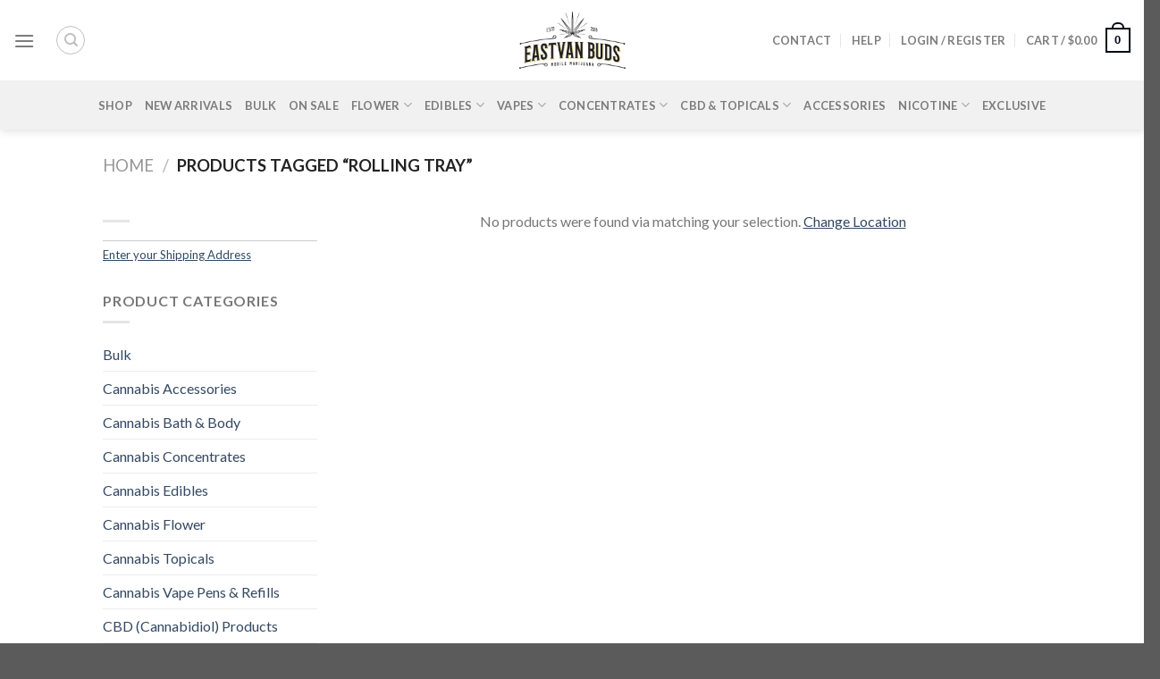

--- FILE ---
content_type: text/html
request_url: https://eastvanbuds.co/product-tag/rolling-tray/
body_size: 41943
content:
<!DOCTYPE html>
<!--[if IE 9 ]> <html lang="en-US" dir="ltr" class="ie9 loading-site no-js"> <![endif]-->
<!--[if IE 8 ]> <html lang="en-US" dir="ltr" class="ie8 loading-site no-js"> <![endif]-->
<!--[if (gte IE 9)|!(IE)]><!--><html lang="en-US" dir="ltr" class="loading-site no-js"> <!--<![endif]-->
<head>
	<link rel="canonical" href="https://eastvanbuds.co/product-tag/rolling-tray/"><meta charset="UTF-8" /><script>if(navigator.userAgent.match(/MSIE|Internet Explorer/i)||navigator.userAgent.match(/Trident\/7\..*?rv:11/i)){var href=document.location.href;if(!href.match(/[?&]nowprocket/)){if(href.indexOf("?")==-1){if(href.indexOf("#")==-1){document.location.href=href+"?nowprocket=1"}else{document.location.href=href.replace("#","?nowprocket=1#")}}else{if(href.indexOf("#")==-1){document.location.href=href+"&nowprocket=1"}else{document.location.href=href.replace("#","&nowprocket=1#")}}}}</script><script>(()=>{class RocketLazyLoadScripts{constructor(){this.v="1.2.6",this.triggerEvents=["keydown","mousedown","mousemove","touchmove","touchstart","touchend","wheel"],this.userEventHandler=this.t.bind(this),this.touchStartHandler=this.i.bind(this),this.touchMoveHandler=this.o.bind(this),this.touchEndHandler=this.h.bind(this),this.clickHandler=this.u.bind(this),this.interceptedClicks=[],this.interceptedClickListeners=[],this.l(this),window.addEventListener("pageshow",(t=>{this.persisted=t.persisted,this.everythingLoaded&&this.m()})),this.CSPIssue=sessionStorage.getItem("rocketCSPIssue"),document.addEventListener("securitypolicyviolation",(t=>{this.CSPIssue||"script-src-elem"!==t.violatedDirective||"data"!==t.blockedURI||(this.CSPIssue=!0,sessionStorage.setItem("rocketCSPIssue",!0))})),document.addEventListener("DOMContentLoaded",(()=>{this.k()})),this.delayedScripts={normal:[],async:[],defer:[]},this.trash=[],this.allJQueries=[]}p(t){document.hidden?t.t():(this.triggerEvents.forEach((e=>window.addEventListener(e,t.userEventHandler,{passive:!0}))),window.addEventListener("touchstart",t.touchStartHandler,{passive:!0}),window.addEventListener("mousedown",t.touchStartHandler),document.addEventListener("visibilitychange",t.userEventHandler))}_(){this.triggerEvents.forEach((t=>window.removeEventListener(t,this.userEventHandler,{passive:!0}))),document.removeEventListener("visibilitychange",this.userEventHandler)}i(t){"HTML"!==t.target.tagName&&(window.addEventListener("touchend",this.touchEndHandler),window.addEventListener("mouseup",this.touchEndHandler),window.addEventListener("touchmove",this.touchMoveHandler,{passive:!0}),window.addEventListener("mousemove",this.touchMoveHandler),t.target.addEventListener("click",this.clickHandler),this.L(t.target,!0),this.S(t.target,"onclick","rocket-onclick"),this.C())}o(t){window.removeEventListener("touchend",this.touchEndHandler),window.removeEventListener("mouseup",this.touchEndHandler),window.removeEventListener("touchmove",this.touchMoveHandler,{passive:!0}),window.removeEventListener("mousemove",this.touchMoveHandler),t.target.removeEventListener("click",this.clickHandler),this.L(t.target,!1),this.S(t.target,"rocket-onclick","onclick"),this.M()}h(){window.removeEventListener("touchend",this.touchEndHandler),window.removeEventListener("mouseup",this.touchEndHandler),window.removeEventListener("touchmove",this.touchMoveHandler,{passive:!0}),window.removeEventListener("mousemove",this.touchMoveHandler)}u(t){t.target.removeEventListener("click",this.clickHandler),this.L(t.target,!1),this.S(t.target,"rocket-onclick","onclick"),this.interceptedClicks.push(t),t.preventDefault(),t.stopPropagation(),t.stopImmediatePropagation(),this.M()}O(){window.removeEventListener("touchstart",this.touchStartHandler,{passive:!0}),window.removeEventListener("mousedown",this.touchStartHandler),this.interceptedClicks.forEach((t=>{t.target.dispatchEvent(new MouseEvent("click",{view:t.view,bubbles:!0,cancelable:!0}))}))}l(t){EventTarget.prototype.addEventListenerWPRocketBase=EventTarget.prototype.addEventListener,EventTarget.prototype.addEventListener=function(e,i,o){"click"!==e||t.windowLoaded||i===t.clickHandler||t.interceptedClickListeners.push({target:this,func:i,options:o}),(this||window).addEventListenerWPRocketBase(e,i,o)}}L(t,e){this.interceptedClickListeners.forEach((i=>{i.target===t&&(e?t.removeEventListener("click",i.func,i.options):t.addEventListener("click",i.func,i.options))})),t.parentNode!==document.documentElement&&this.L(t.parentNode,e)}D(){return new Promise((t=>{this.P?this.M=t:t()}))}C(){this.P=!0}M(){this.P=!1}S(t,e,i){t.hasAttribute&&t.hasAttribute(e)&&(event.target.setAttribute(i,event.target.getAttribute(e)),event.target.removeAttribute(e))}t(){this._(this),"loading"===document.readyState?document.addEventListener("DOMContentLoaded",this.R.bind(this)):this.R()}k(){let t=[];document.querySelectorAll("script[type=rocketlazyloadscript][data-rocket-src]").forEach((e=>{let i=e.getAttribute("data-rocket-src");if(i&&!i.startsWith("data:")){0===i.indexOf("//")&&(i=location.protocol+i);try{const o=new URL(i).origin;o!==location.origin&&t.push({src:o,crossOrigin:e.crossOrigin||"module"===e.getAttribute("data-rocket-type")})}catch(t){}}})),t=[...new Map(t.map((t=>[JSON.stringify(t),t]))).values()],this.T(t,"preconnect")}async R(){this.lastBreath=Date.now(),this.j(this),this.F(this),this.I(),this.W(),this.q(),await this.A(this.delayedScripts.normal),await this.A(this.delayedScripts.defer),await this.A(this.delayedScripts.async);try{await this.U(),await this.H(this),await this.J()}catch(t){console.error(t)}window.dispatchEvent(new Event("rocket-allScriptsLoaded")),this.everythingLoaded=!0,this.D().then((()=>{this.O()})),this.N()}W(){document.querySelectorAll("script[type=rocketlazyloadscript]").forEach((t=>{t.hasAttribute("data-rocket-src")?t.hasAttribute("async")&&!1!==t.async?this.delayedScripts.async.push(t):t.hasAttribute("defer")&&!1!==t.defer||"module"===t.getAttribute("data-rocket-type")?this.delayedScripts.defer.push(t):this.delayedScripts.normal.push(t):this.delayedScripts.normal.push(t)}))}async B(t){if(await this.G(),!0!==t.noModule||!("noModule"in HTMLScriptElement.prototype))return new Promise((e=>{let i;function o(){(i||t).setAttribute("data-rocket-status","executed"),e()}try{if(navigator.userAgent.indexOf("Firefox/")>0||""===navigator.vendor||this.CSPIssue)i=document.createElement("script"),[...t.attributes].forEach((t=>{let e=t.nodeName;"type"!==e&&("data-rocket-type"===e&&(e="type"),"data-rocket-src"===e&&(e="src"),i.setAttribute(e,t.nodeValue))})),t.text&&(i.text=t.text),i.hasAttribute("src")?(i.addEventListener("load",o),i.addEventListener("error",(function(){i.setAttribute("data-rocket-status","failed-network"),e()})),setTimeout((()=>{i.isConnected||e()}),1)):(i.text=t.text,o()),t.parentNode.replaceChild(i,t);else{const i=t.getAttribute("data-rocket-type"),s=t.getAttribute("data-rocket-src");i?(t.type=i,t.removeAttribute("data-rocket-type")):t.removeAttribute("type"),t.addEventListener("load",o),t.addEventListener("error",(i=>{this.CSPIssue&&i.target.src.startsWith("data:")?(console.log("WPRocket: data-uri blocked by CSP -> fallback"),t.removeAttribute("src"),this.B(t).then(e)):(t.setAttribute("data-rocket-status","failed-network"),e())})),s?(t.removeAttribute("data-rocket-src"),t.src=s):t.src="data:text/javascript;base64,"+window.btoa(unescape(encodeURIComponent(t.text)))}}catch(i){t.setAttribute("data-rocket-status","failed-transform"),e()}}));t.setAttribute("data-rocket-status","skipped")}async A(t){const e=t.shift();return e&&e.isConnected?(await this.B(e),this.A(t)):Promise.resolve()}q(){this.T([...this.delayedScripts.normal,...this.delayedScripts.defer,...this.delayedScripts.async],"preload")}T(t,e){var i=document.createDocumentFragment();t.forEach((t=>{const o=t.getAttribute&&t.getAttribute("data-rocket-src")||t.src;if(o&&!o.startsWith("data:")){const s=document.createElement("link");s.href=o,s.rel=e,"preconnect"!==e&&(s.as="script"),t.getAttribute&&"module"===t.getAttribute("data-rocket-type")&&(s.crossOrigin=!0),t.crossOrigin&&(s.crossOrigin=t.crossOrigin),t.integrity&&(s.integrity=t.integrity),i.appendChild(s),this.trash.push(s)}})),document.head.appendChild(i)}j(t){let e={};function i(i,o){return e[o].eventsToRewrite.indexOf(i)>=0&&!t.everythingLoaded?"rocket-"+i:i}function o(t,o){!function(t){e[t]||(e[t]={originalFunctions:{add:t.addEventListener,remove:t.removeEventListener},eventsToRewrite:[]},t.addEventListener=function(){arguments[0]=i(arguments[0],t),e[t].originalFunctions.add.apply(t,arguments)},t.removeEventListener=function(){arguments[0]=i(arguments[0],t),e[t].originalFunctions.remove.apply(t,arguments)})}(t),e[t].eventsToRewrite.push(o)}function s(e,i){let o=e[i];e[i]=null,Object.defineProperty(e,i,{get:()=>o||function(){},set(s){t.everythingLoaded?o=s:e["rocket"+i]=o=s}})}o(document,"DOMContentLoaded"),o(window,"DOMContentLoaded"),o(window,"load"),o(window,"pageshow"),o(document,"readystatechange"),s(document,"onreadystatechange"),s(window,"onload"),s(window,"onpageshow");try{Object.defineProperty(document,"readyState",{get:()=>t.rocketReadyState,set(e){t.rocketReadyState=e},configurable:!0}),document.readyState="loading"}catch(t){console.log("WPRocket DJE readyState conflict, bypassing")}}F(t){let e;function i(e){return t.everythingLoaded?e:e.split(" ").map((t=>"load"===t||0===t.indexOf("load.")?"rocket-jquery-load":t)).join(" ")}function o(o){function s(t){const e=o.fn[t];o.fn[t]=o.fn.init.prototype[t]=function(){return this[0]===window&&("string"==typeof arguments[0]||arguments[0]instanceof String?arguments[0]=i(arguments[0]):"object"==typeof arguments[0]&&Object.keys(arguments[0]).forEach((t=>{const e=arguments[0][t];delete arguments[0][t],arguments[0][i(t)]=e}))),e.apply(this,arguments),this}}o&&o.fn&&!t.allJQueries.includes(o)&&(o.fn.ready=o.fn.init.prototype.ready=function(e){return t.domReadyFired?e.bind(document)(o):document.addEventListener("rocket-DOMContentLoaded",(()=>e.bind(document)(o))),o([])},s("on"),s("one"),t.allJQueries.push(o)),e=o}o(window.jQuery),Object.defineProperty(window,"jQuery",{get:()=>e,set(t){o(t)}})}async H(t){const e=document.querySelector("script[data-webpack]");e&&(await async function(){return new Promise((t=>{e.addEventListener("load",t),e.addEventListener("error",t)}))}(),await t.K(),await t.H(t))}async U(){this.domReadyFired=!0;try{document.readyState="interactive"}catch(t){}await this.G(),document.dispatchEvent(new Event("rocket-readystatechange")),await this.G(),document.rocketonreadystatechange&&document.rocketonreadystatechange(),await this.G(),document.dispatchEvent(new Event("rocket-DOMContentLoaded")),await this.G(),window.dispatchEvent(new Event("rocket-DOMContentLoaded"))}async J(){try{document.readyState="complete"}catch(t){}await this.G(),document.dispatchEvent(new Event("rocket-readystatechange")),await this.G(),document.rocketonreadystatechange&&document.rocketonreadystatechange(),await this.G(),window.dispatchEvent(new Event("rocket-load")),await this.G(),window.rocketonload&&window.rocketonload(),await this.G(),this.allJQueries.forEach((t=>t(window).trigger("rocket-jquery-load"))),await this.G();const t=new Event("rocket-pageshow");t.persisted=this.persisted,window.dispatchEvent(t),await this.G(),window.rocketonpageshow&&window.rocketonpageshow({persisted:this.persisted}),this.windowLoaded=!0}m(){document.onreadystatechange&&document.onreadystatechange(),window.onload&&window.onload(),window.onpageshow&&window.onpageshow({persisted:this.persisted})}I(){const t=new Map;document.write=document.writeln=function(e){const i=document.currentScript;i||console.error("WPRocket unable to document.write this: "+e);const o=document.createRange(),s=i.parentElement;let n=t.get(i);void 0===n&&(n=i.nextSibling,t.set(i,n));const c=document.createDocumentFragment();o.setStart(c,0),c.appendChild(o.createContextualFragment(e)),s.insertBefore(c,n)}}async G(){Date.now()-this.lastBreath>45&&(await this.K(),this.lastBreath=Date.now())}async K(){return document.hidden?new Promise((t=>setTimeout(t))):new Promise((t=>requestAnimationFrame(t)))}N(){this.trash.forEach((t=>t.remove()))}static run(){const t=new RocketLazyLoadScripts;t.p(t)}}RocketLazyLoadScripts.run()})();</script>
	
	<link rel="profile" href="http://gmpg.org/xfn/11" />
	<link rel="pingback" href="https://eastvanbuds.co/xmlrpc.php" />

	<script type="rocketlazyloadscript">(function(html){html.className = html.className.replace(/\bno-js\b/,'js')})(document.documentElement);</script>
<meta name='robots' content='index, follow, max-image-preview:large, max-snippet:-1, max-video-preview:-1' />

<!-- Google Tag Manager for WordPress by gtm4wp.com -->
<script data-cfasync="false" data-pagespeed-no-defer>
	var gtm4wp_datalayer_name = "dataLayer";
	var dataLayer = dataLayer || [];
	const gtm4wp_use_sku_instead = 1;
	const gtm4wp_currency = 'CAD';
	const gtm4wp_product_per_impression = 10;
	const gtm4wp_clear_ecommerce = false;
</script>
<!-- End Google Tag Manager for WordPress by gtm4wp.com --><meta name="viewport" content="width=device-width, initial-scale=1, maximum-scale=1" />
	<!-- This site is optimized with the Yoast SEO Premium plugin v25.3 (Yoast SEO v25.3) - https://yoast.com/wordpress/plugins/seo/ -->
	<title>Rolling Tray Archives - East Van Buds</title><link rel="preload" data-rocket-preload as="style" href="https://fonts.googleapis.com/css?family=Lato%3Aregular%2C700%2Cregular%2C700%7CDancing%20Script%3Aregular%2C400&#038;display=swap" /><link rel="stylesheet" href="https://fonts.googleapis.com/css?family=Lato%3Aregular%2C700%2Cregular%2C700%7CDancing%20Script%3Aregular%2C400&#038;display=swap" media="print" onload="this.media='all'" /><noscript><link rel="stylesheet" href="https://fonts.googleapis.com/css?family=Lato%3Aregular%2C700%2Cregular%2C700%7CDancing%20Script%3Aregular%2C400&#038;display=swap" /></noscript>
	
	<meta property="og:locale" content="en_US" />
	<meta property="og:type" content="article" />
	<meta property="og:title" content="Rolling Tray Archives" />
	<meta property="og:url" content="https://eastvanbuds.co/product-tag/rolling-tray/" />
	<meta property="og:site_name" content="East Van Buds" />
	<meta name="twitter:card" content="summary_large_image" />
	<script type="application/ld+json" class="yoast-schema-graph">{"@context":"https://schema.org","@graph":[{"@type":"CollectionPage","@id":"https://eastvanbuds.co/product-tag/rolling-tray/","url":"https://eastvanbuds.co/product-tag/rolling-tray/","name":"Rolling Tray Archives - East Van Buds","isPartOf":{"@id":"https://eastvanbuds.co/#website"},"breadcrumb":{"@id":"https://eastvanbuds.co/product-tag/rolling-tray/#breadcrumb"},"inLanguage":"en-US"},{"@type":"BreadcrumbList","@id":"https://eastvanbuds.co/product-tag/rolling-tray/#breadcrumb","itemListElement":[{"@type":"ListItem","position":1,"name":"Home","item":"https://evb.ch-p-b6k.com/"},{"@type":"ListItem","position":2,"name":"Rolling Tray"}]},{"@type":"WebSite","@id":"https://eastvanbuds.co/#website","url":"https://eastvanbuds.co/","name":"East Van Buds","description":"Mobile Marijuana Delivery Available In Vancouver, British Columbia","publisher":{"@id":"https://eastvanbuds.co/#organization"},"potentialAction":[{"@type":"SearchAction","target":{"@type":"EntryPoint","urlTemplate":"https://eastvanbuds.co/?s={search_term_string}"},"query-input":{"@type":"PropertyValueSpecification","valueRequired":true,"valueName":"search_term_string"}}],"inLanguage":"en-US"},{"@type":"Organization","@id":"https://eastvanbuds.co/#organization","name":"East Van Buds","url":"https://eastvanbuds.co/","logo":{"@type":"ImageObject","inLanguage":"en-US","@id":"https://eastvanbuds.co/#/schema/logo/image/","url":"https://media1.myshoppress.com/store-evb-11112/uploads/2022/03/east-van-buds-3.png","contentUrl":"https://media1.myshoppress.com/store-evb-11112/uploads/2022/03/east-van-buds-3.png","width":1702,"height":906,"caption":"East Van Buds"},"image":{"@id":"https://eastvanbuds.co/#/schema/logo/image/"}}]}</script>
	<!-- / Yoast SEO Premium plugin. -->


<link rel='dns-prefetch' href='//static.klaviyo.com' />
<link rel='dns-prefetch' href='//cdn.jsdelivr.net' />
<link rel='dns-prefetch' href='//fonts.googleapis.com' />
<link rel='dns-prefetch' href='//media1.myshoppress.com' />
<link href='https://fonts.gstatic.com' crossorigin rel='preconnect' />
<link rel="alternate" type="application/rss+xml" title="East Van Buds &raquo; Feed" href="https://eastvanbuds.co/feed/" />
<link rel="alternate" type="application/rss+xml" title="East Van Buds &raquo; Comments Feed" href="https://eastvanbuds.co/comments/feed/" />
<link rel="alternate" type="application/rss+xml" title="East Van Buds &raquo; Rolling Tray Tag Feed" href="https://eastvanbuds.co/product-tag/rolling-tray/feed/" />
<link rel="prefetch" href="https://eastvanbuds.co/app/themes/flatsome/assets/js/chunk.countup.fe2c1016.js" />
<link rel="prefetch" href="https://eastvanbuds.co/app/themes/flatsome/assets/js/chunk.sticky-sidebar.a58a6557.js" />
<link rel="prefetch" href="https://eastvanbuds.co/app/themes/flatsome/assets/js/chunk.tooltips.29144c1c.js" />
<link rel="prefetch" href="https://eastvanbuds.co/app/themes/flatsome/assets/js/chunk.vendors-popups.947eca5c.js" />
<link rel="prefetch" href="https://eastvanbuds.co/app/themes/flatsome/assets/js/chunk.vendors-slider.f0d2cbc9.js" />
<link rel='stylesheet' id='nuclii-plus-css' href='https://eastvanbuds.co/app/plugins/nuclii-plus/public/css/nuclii-plus-tipping.css?ver=6.7' type='text/css' media='all' />
<style id='wp-emoji-styles-inline-css' type='text/css'>

	img.wp-smiley, img.emoji {
		display: inline !important;
		border: none !important;
		box-shadow: none !important;
		height: 1em !important;
		width: 1em !important;
		margin: 0 0.07em !important;
		vertical-align: -0.1em !important;
		background: none !important;
		padding: 0 !important;
	}
</style>
<style id='wp-block-library-inline-css' type='text/css'>
:root{--wp-admin-theme-color:#007cba;--wp-admin-theme-color--rgb:0,124,186;--wp-admin-theme-color-darker-10:#006ba1;--wp-admin-theme-color-darker-10--rgb:0,107,161;--wp-admin-theme-color-darker-20:#005a87;--wp-admin-theme-color-darker-20--rgb:0,90,135;--wp-admin-border-width-focus:2px;--wp-block-synced-color:#7a00df;--wp-block-synced-color--rgb:122,0,223;--wp-bound-block-color:var(--wp-block-synced-color)}@media (min-resolution:192dpi){:root{--wp-admin-border-width-focus:1.5px}}.wp-element-button{cursor:pointer}:root{--wp--preset--font-size--normal:16px;--wp--preset--font-size--huge:42px}:root .has-very-light-gray-background-color{background-color:#eee}:root .has-very-dark-gray-background-color{background-color:#313131}:root .has-very-light-gray-color{color:#eee}:root .has-very-dark-gray-color{color:#313131}:root .has-vivid-green-cyan-to-vivid-cyan-blue-gradient-background{background:linear-gradient(135deg,#00d084,#0693e3)}:root .has-purple-crush-gradient-background{background:linear-gradient(135deg,#34e2e4,#4721fb 50%,#ab1dfe)}:root .has-hazy-dawn-gradient-background{background:linear-gradient(135deg,#faaca8,#dad0ec)}:root .has-subdued-olive-gradient-background{background:linear-gradient(135deg,#fafae1,#67a671)}:root .has-atomic-cream-gradient-background{background:linear-gradient(135deg,#fdd79a,#004a59)}:root .has-nightshade-gradient-background{background:linear-gradient(135deg,#330968,#31cdcf)}:root .has-midnight-gradient-background{background:linear-gradient(135deg,#020381,#2874fc)}.has-regular-font-size{font-size:1em}.has-larger-font-size{font-size:2.625em}.has-normal-font-size{font-size:var(--wp--preset--font-size--normal)}.has-huge-font-size{font-size:var(--wp--preset--font-size--huge)}.has-text-align-center{text-align:center}.has-text-align-left{text-align:left}.has-text-align-right{text-align:right}#end-resizable-editor-section{display:none}.aligncenter{clear:both}.items-justified-left{justify-content:flex-start}.items-justified-center{justify-content:center}.items-justified-right{justify-content:flex-end}.items-justified-space-between{justify-content:space-between}.screen-reader-text{border:0;clip:rect(1px,1px,1px,1px);clip-path:inset(50%);height:1px;margin:-1px;overflow:hidden;padding:0;position:absolute;width:1px;word-wrap:normal!important}.screen-reader-text:focus{background-color:#ddd;clip:auto!important;clip-path:none;color:#444;display:block;font-size:1em;height:auto;left:5px;line-height:normal;padding:15px 23px 14px;text-decoration:none;top:5px;width:auto;z-index:100000}html :where(.has-border-color){border-style:solid}html :where([style*=border-top-color]){border-top-style:solid}html :where([style*=border-right-color]){border-right-style:solid}html :where([style*=border-bottom-color]){border-bottom-style:solid}html :where([style*=border-left-color]){border-left-style:solid}html :where([style*=border-width]){border-style:solid}html :where([style*=border-top-width]){border-top-style:solid}html :where([style*=border-right-width]){border-right-style:solid}html :where([style*=border-bottom-width]){border-bottom-style:solid}html :where([style*=border-left-width]){border-left-style:solid}html :where(img[class*=wp-image-]){height:auto;max-width:100%}:where(figure){margin:0 0 1em}html :where(.is-position-sticky){--wp-admin--admin-bar--position-offset:var(--wp-admin--admin-bar--height,0px)}@media screen and (max-width:600px){html :where(.is-position-sticky){--wp-admin--admin-bar--position-offset:0px}}
</style>
<style id='classic-theme-styles-inline-css' type='text/css'>
/*! This file is auto-generated */
.wp-block-button__link{color:#fff;background-color:#32373c;border-radius:9999px;box-shadow:none;text-decoration:none;padding:calc(.667em + 2px) calc(1.333em + 2px);font-size:1.125em}.wp-block-file__button{background:#32373c;color:#fff;text-decoration:none}
</style>
<style id='woocommerce-inline-inline-css' type='text/css'>
.woocommerce form .form-row .required { visibility: visible; }
</style>
<link rel='stylesheet' id='gens-raf-css' href='https://eastvanbuds.co/app/plugins/wpgens-refer-a-friend-premium/assets/css/gens-raf.css?ver=2.3.15' type='text/css' media='all' />
<link rel='stylesheet' id='wc-mnm-frontend-css' href='https://eastvanbuds.co/app/plugins/woocommerce-mix-and-match-products/assets/css/frontend/mnm-frontend.min.css?ver=2.7.7' type='text/css' media='all' />
<style id='wc-mnm-frontend-inline-css' type='text/css'>

		.mnm_form.layout_grid .mnm_item { margin-left: 0; margin-right: 0; }
		.mnm_form .mnm_item .box-text .quantity .button { margin-top: 0; }
		
</style>
<link rel='stylesheet' id='wc-composite-css-css' href='https://eastvanbuds.co/app/plugins/woocommerce-composite-products/assets/css/frontend/woocommerce.css?ver=9.0.4' type='text/css' media='all' />
<link rel='stylesheet' id='yith-wcbr-css' href='https://eastvanbuds.co/app/plugins/yith-woocommerce-brands-add-on-premium/assets/css/yith-wcbr.css?ver=1.12.0' type='text/css' media='all' />
<link rel='stylesheet' id='jquery-swiper-css' href='https://eastvanbuds.co/app/plugins/yith-woocommerce-brands-add-on-premium/assets/css/swiper.css?ver=6.4.6' type='text/css' media='all' />
<link rel='stylesheet' id='select2-css' href='https://eastvanbuds.co/app/plugins/woocommerce/assets/css/select2.css?ver=8.9.3' type='text/css' media='all' />
<link rel='stylesheet' id='yith-wcbr-shortcode-css' href='https://eastvanbuds.co/app/plugins/yith-woocommerce-brands-add-on-premium/assets/css/yith-wcbr-shortcode.css?ver=1.12.0' type='text/css' media='all' />
<link rel='stylesheet' id='wc-mnm-checkout-blocks-css' href='https://eastvanbuds.co/app/plugins/woocommerce-mix-and-match-products/assets/css/frontend/blocks/checkout-blocks.css?ver=2.7.7' type='text/css' media='all' />
<link rel='stylesheet' id='wc-cp-checkout-blocks-css' href='https://eastvanbuds.co/app/plugins/woocommerce-composite-products/assets/css/frontend/checkout-blocks.css?ver=9.0.4' type='text/css' media='all' />
<link rel='stylesheet' id='ywdpd_owl-css' href='https://eastvanbuds.co/app/plugins/yith-woocommerce-dynamic-pricing-and-discounts-premium/assets/css/owl/owl.carousel.min.css?ver=4.9.0' type='text/css' media='all' />
<link rel='stylesheet' id='yith_ywdpd_frontend-css' href='https://eastvanbuds.co/app/plugins/yith-woocommerce-dynamic-pricing-and-discounts-premium/assets/css/frontend.css?ver=4.9.0' type='text/css' media='all' />
<link rel='stylesheet' id='flatsome-main-css' href='https://eastvanbuds.co/app/themes/flatsome/assets/css/flatsome.css?ver=3.15.3' type='text/css' media='all' />
<style id='flatsome-main-inline-css' type='text/css'>
@font-face {
				font-family: "fl-icons";
				font-display: block;
				src: url(https://eastvanbuds.co/app/themes/flatsome/assets/css/icons/fl-icons.eot?v=3.15.3);
				src:
					url(https://eastvanbuds.co/app/themes/flatsome/assets/css/icons/fl-icons.eot#iefix?v=3.15.3) format("embedded-opentype"),
					url(https://eastvanbuds.co/app/themes/flatsome/assets/css/icons/fl-icons.woff2?v=3.15.3) format("woff2"),
					url(https://eastvanbuds.co/app/themes/flatsome/assets/css/icons/fl-icons.ttf?v=3.15.3) format("truetype"),
					url(https://eastvanbuds.co/app/themes/flatsome/assets/css/icons/fl-icons.woff?v=3.15.3) format("woff"),
					url(https://eastvanbuds.co/app/themes/flatsome/assets/css/icons/fl-icons.svg?v=3.15.3#fl-icons) format("svg");
			}
</style>
<link rel='stylesheet' id='flatsome-shop-css' href='https://eastvanbuds.co/app/themes/flatsome/assets/css/flatsome-shop.css?ver=3.15.3' type='text/css' media='all' />
<link rel='stylesheet' id='flatsome-style-css' href='https://eastvanbuds.co/app/themes/flatsome/style.css?ver=3.15.3' type='text/css' media='all' />
<link rel='stylesheet' id='wc-composite-single-css-css' href='https://eastvanbuds.co/app/plugins/woocommerce-composite-products/assets/css/frontend/single-product.css?ver=9.0.4' type='text/css' media='all' />

<script type="text/template" id="tmpl-variation-template">
	<div class="woocommerce-variation-description">{{{ data.variation.variation_description }}}</div>
	<div class="woocommerce-variation-price">{{{ data.variation.price_html }}}</div>
	<div class="woocommerce-variation-availability">{{{ data.variation.availability_html }}}</div>
</script>
<script type="text/template" id="tmpl-unavailable-variation-template">
	<p>Sorry, this product is unavailable. Please choose a different combination.</p>
</script>
<script type="rocketlazyloadscript" data-rocket-type="text/javascript" data-rocket-src="https://eastvanbuds.co/wp-includes/js/jquery/jquery.min.js?ver=3.7.1" id="jquery-core-js"></script>
<script type="rocketlazyloadscript" data-rocket-type="text/javascript" data-rocket-src="https://eastvanbuds.co/wp-includes/js/jquery/jquery-migrate.min.js?ver=3.4.1" id="jquery-migrate-js"></script>
<script type="rocketlazyloadscript" data-rocket-type="text/javascript" data-rocket-src="https://eastvanbuds.co/app/plugins/woocommerce/assets/js/jquery-blockui/jquery.blockUI.min.js?ver=2.7.0-wc.8.9.3" id="jquery-blockui-js" defer="defer" data-wp-strategy="defer"></script>
<script type="text/javascript" id="wc-add-to-cart-js-extra">
/* <![CDATA[ */
var wc_add_to_cart_params = {"ajax_url":"\/wp-admin\/admin-ajax.php","wc_ajax_url":"\/?wc-ajax=%%endpoint%%","i18n_view_cart":"View cart","cart_url":"https:\/\/eastvanbuds.co\/cart\/","is_cart":"","cart_redirect_after_add":"no"};
/* ]]> */
</script>
<script type="rocketlazyloadscript" data-rocket-type="text/javascript" data-rocket-src="https://eastvanbuds.co/app/plugins/woocommerce/assets/js/frontend/add-to-cart.min.js?ver=8.9.3" id="wc-add-to-cart-js" defer="defer" data-wp-strategy="defer"></script>
<script type="rocketlazyloadscript" data-rocket-type="text/javascript" data-rocket-src="https://eastvanbuds.co/app/plugins/woocommerce/assets/js/js-cookie/js.cookie.min.js?ver=2.1.4-wc.8.9.3" id="js-cookie-js" defer="defer" data-wp-strategy="defer"></script>
<script type="text/javascript" id="woocommerce-js-extra">
/* <![CDATA[ */
var woocommerce_params = {"ajax_url":"\/wp-admin\/admin-ajax.php","wc_ajax_url":"\/?wc-ajax=%%endpoint%%"};
/* ]]> */
</script>
<script type="rocketlazyloadscript" data-rocket-type="text/javascript" data-rocket-src="https://eastvanbuds.co/app/plugins/woocommerce/assets/js/frontend/woocommerce.min.js?ver=8.9.3" id="woocommerce-js" defer="defer" data-wp-strategy="defer"></script>
<script type="rocketlazyloadscript" data-rocket-type="text/javascript" data-rocket-src="https://eastvanbuds.co/app/plugins/wpgens-refer-a-friend-premium/assets/js/cookie.min.js?ver=2.3.15" id="gens-raf_cookieJS-js"></script>
<script type="text/javascript" id="gens-raf-js-js-extra">
/* <![CDATA[ */
var gens_raf = {"cookieTime":"","ajax_url":"https:\/\/eastvanbuds.co\/wp-admin\/admin-ajax.php","success_msg":"Invitation has been sent!"};
/* ]]> */
</script>
<script type="rocketlazyloadscript" data-rocket-type="text/javascript" data-rocket-src="https://eastvanbuds.co/app/plugins/wpgens-refer-a-friend-premium/assets/js/gens-raf-public.js?ver=2.3.15" id="gens-raf-js-js"></script>
<script type="rocketlazyloadscript" data-rocket-type="text/javascript" id="ToggleBlitzDisclaimer-js-before">
/* <![CDATA[ */
var targedMethod = "etransfer"
/* ]]> */
</script>
<script type="rocketlazyloadscript" data-rocket-type="text/javascript" data-rocket-src="https://eastvanbuds.co/app/plugins/nuclii-plus/src/EventListener/Woocommerce/js/ToggleBlitzDisclaimer.js?ver=1.0.0" id="ToggleBlitzDisclaimer-js"></script>
<script type="rocketlazyloadscript" data-rocket-type="text/javascript" data-rocket-src="https://eastvanbuds.co/wp-includes/js/underscore.min.js?ver=1.13.7" id="underscore-js"></script>
<script type="text/javascript" id="wp-util-js-extra">
/* <![CDATA[ */
var _wpUtilSettings = {"ajax":{"url":"\/wp-admin\/admin-ajax.php"}};
/* ]]> */
</script>
<script type="rocketlazyloadscript" data-rocket-type="text/javascript" data-rocket-src="https://eastvanbuds.co/wp-includes/js/wp-util.min.js?ver=6.7" id="wp-util-js"></script>
<script type="text/javascript" id="wc-add-to-cart-variation-js-extra">
/* <![CDATA[ */
var wc_add_to_cart_variation_params = {"wc_ajax_url":"\/?wc-ajax=%%endpoint%%","i18n_no_matching_variations_text":"Sorry, no products matched your selection. Please choose a different combination.","i18n_make_a_selection_text":"Please select some product options before adding this product to your cart.","i18n_unavailable_text":"Sorry, this product is unavailable. Please choose a different combination."};
/* ]]> */
</script>
<script type="rocketlazyloadscript" data-rocket-type="text/javascript" data-rocket-src="https://eastvanbuds.co/app/plugins/woocommerce/assets/js/frontend/add-to-cart-variation.min.js?ver=8.9.3" id="wc-add-to-cart-variation-js" defer="defer" data-wp-strategy="defer"></script>
<script type="rocketlazyloadscript" data-rocket-type="text/javascript" id="wc-settings-dep-in-header-js-after">
/* <![CDATA[ */
console.warn( "Scripts that have a dependency on [wc-settings, wc-blocks-checkout] must be loaded in the footer, klaviyo-klaviyo-checkout-block-editor-script was registered to load in the header, but has been switched to load in the footer instead. See https://github.com/woocommerce/woocommerce-gutenberg-products-block/pull/5059" );
console.warn( "Scripts that have a dependency on [wc-settings, wc-blocks-checkout] must be loaded in the footer, klaviyo-klaviyo-checkout-block-view-script was registered to load in the header, but has been switched to load in the footer instead. See https://github.com/woocommerce/woocommerce-gutenberg-products-block/pull/5059" );
/* ]]> */
</script>
<link rel="https://api.w.org/" href="https://eastvanbuds.co/wp-json/" /><link rel="alternate" title="JSON" type="application/json" href="https://eastvanbuds.co/wp-json/wp/v2/product_tag/139" /><link rel="EditURI" type="application/rsd+xml" title="RSD" href="https://eastvanbuds.co/xmlrpc.php?rsd" />
<meta name="generator" content="WordPress 6.7" />
<meta name="generator" content="WooCommerce 8.9.3" />
<!-- Global site tag (gtag.js) - Google Analytics -->
<script type="rocketlazyloadscript" async data-rocket-src="https://www.googletagmanager.com/gtag/js?id=G-Y12Y5DX9NT"></script>
<script type="rocketlazyloadscript">
  window.dataLayer = window.dataLayer || [];
  function gtag(){dataLayer.push(arguments);}
  gtag('js', new Date());

  gtag('config', 'G-Y12Y5DX9NT');
</script>
<!-- Google Tag Manager for WordPress by gtm4wp.com -->
<!-- GTM Container placement set to automatic -->
<script data-cfasync="false" data-pagespeed-no-defer type="text/javascript">
	var dataLayer_content = {"pagePostType":false,"pagePostType2":"tax-","pageCategory":[],"cartContent":{"totals":{"applied_coupons":[],"discount_total":0,"subtotal":0,"total":0},"items":[]}};
	dataLayer.push( dataLayer_content );
</script>
<script type="rocketlazyloadscript" data-cfasync="false">
(function(w,d,s,l,i){w[l]=w[l]||[];w[l].push({'gtm.start':
new Date().getTime(),event:'gtm.js'});var f=d.getElementsByTagName(s)[0],
j=d.createElement(s),dl=l!='dataLayer'?'&l='+l:'';j.async=true;j.src=
'//www.googletagmanager.com/gtm.js?id='+i+dl;f.parentNode.insertBefore(j,f);
})(window,document,'script','dataLayer','GTM-KB3H8C86');
</script>
<!-- End Google Tag Manager for WordPress by gtm4wp.com --><link rel="apple-touch-icon" sizes="180x180" href="/wp-content/uploads/fbrfg/apple-touch-icon.png">
<link rel="icon" type="image/png" sizes="32x32" href="/wp-content/uploads/fbrfg/favicon-32x32.png">
<link rel="icon" type="image/png" sizes="16x16" href="/wp-content/uploads/fbrfg/favicon-16x16.png">
<link rel="manifest" href="/wp-content/uploads/fbrfg/site.webmanifest">
<link rel="shortcut icon" href="/wp-content/uploads/fbrfg/favicon.ico">
<meta name="msapplication-TileColor" content="#da532c">
<meta name="msapplication-config" content="/wp-content/uploads/fbrfg/browserconfig.xml">
<meta name="theme-color" content="#ffffff"><style>.bg{opacity: 0; transition: opacity 1s; -webkit-transition: opacity 1s;} .bg-loaded{opacity: 1;}</style><!--[if IE]><link rel="stylesheet" type="text/css" href="https://eastvanbuds.co/app/themes/flatsome/assets/css/ie-fallback.css"><script src="//cdnjs.cloudflare.com/ajax/libs/html5shiv/3.6.1/html5shiv.js"></script><script>var head = document.getElementsByTagName('head')[0],style = document.createElement('style');style.type = 'text/css';style.styleSheet.cssText = ':before,:after{content:none !important';head.appendChild(style);setTimeout(function(){head.removeChild(style);}, 0);</script><script src="https://eastvanbuds.co/app/themes/flatsome/assets/libs/ie-flexibility.js"></script><![endif]-->	<noscript><style>.woocommerce-product-gallery{ opacity: 1 !important; }</style></noscript>
	<script type="rocketlazyloadscript">(function(c,l,a,r,i,t,y){
        c[a]=c[a]||function(){(c[a].q=c[a].q||[]).push(arguments)};
        t=l.createElement(r);t.async=1;t.src="https://www.clarity.ms/tag/"+i;
        y=l.getElementsByTagName(r)[0];y.parentNode.insertBefore(t,y);
    })(window, document, "clarity", "script", "nj6u24qgvy");</script><style id="custom-css" type="text/css">:root {--primary-color: #000814;}.header-main{height: 90px}#logo img{max-height: 90px}#logo{width:119px;}#logo img{padding:5px 0;}.header-bottom{min-height: 55px}.header-top{min-height: 20px}.transparent .header-main{height: 265px}.transparent #logo img{max-height: 265px}.has-transparent + .page-title:first-of-type,.has-transparent + #main > .page-title,.has-transparent + #main > div > .page-title,.has-transparent + #main .page-header-wrapper:first-of-type .page-title{padding-top: 315px;}.header.show-on-scroll,.stuck .header-main{height:70px!important}.stuck #logo img{max-height: 70px!important}.search-form{ width: 60%;}.header-bottom {background-color: #f1f1f1}.header-main .nav > li > a{line-height: 16px }.stuck .header-main .nav > li > a{line-height: 50px }@media (max-width: 549px) {.header-main{height: 70px}#logo img{max-height: 70px}}.nav-dropdown{font-size:100%}/* Color */.accordion-title.active, .has-icon-bg .icon .icon-inner,.logo a, .primary.is-underline, .primary.is-link, .badge-outline .badge-inner, .nav-outline > li.active> a,.nav-outline >li.active > a, .cart-icon strong,[data-color='primary'], .is-outline.primary{color: #000814;}/* Color !important */[data-text-color="primary"]{color: #000814!important;}/* Background Color */[data-text-bg="primary"]{background-color: #000814;}/* Background */.scroll-to-bullets a,.featured-title, .label-new.menu-item > a:after, .nav-pagination > li > .current,.nav-pagination > li > span:hover,.nav-pagination > li > a:hover,.has-hover:hover .badge-outline .badge-inner,button[type="submit"], .button.wc-forward:not(.checkout):not(.checkout-button), .button.submit-button, .button.primary:not(.is-outline),.featured-table .title,.is-outline:hover, .has-icon:hover .icon-label,.nav-dropdown-bold .nav-column li > a:hover, .nav-dropdown.nav-dropdown-bold > li > a:hover, .nav-dropdown-bold.dark .nav-column li > a:hover, .nav-dropdown.nav-dropdown-bold.dark > li > a:hover, .header-vertical-menu__opener ,.is-outline:hover, .tagcloud a:hover,.grid-tools a, input[type='submit']:not(.is-form), .box-badge:hover .box-text, input.button.alt,.nav-box > li > a:hover,.nav-box > li.active > a,.nav-pills > li.active > a ,.current-dropdown .cart-icon strong, .cart-icon:hover strong, .nav-line-bottom > li > a:before, .nav-line-grow > li > a:before, .nav-line > li > a:before,.banner, .header-top, .slider-nav-circle .flickity-prev-next-button:hover svg, .slider-nav-circle .flickity-prev-next-button:hover .arrow, .primary.is-outline:hover, .button.primary:not(.is-outline), input[type='submit'].primary, input[type='submit'].primary, input[type='reset'].button, input[type='button'].primary, .badge-inner{background-color: #000814;}/* Border */.nav-vertical.nav-tabs > li.active > a,.scroll-to-bullets a.active,.nav-pagination > li > .current,.nav-pagination > li > span:hover,.nav-pagination > li > a:hover,.has-hover:hover .badge-outline .badge-inner,.accordion-title.active,.featured-table,.is-outline:hover, .tagcloud a:hover,blockquote, .has-border, .cart-icon strong:after,.cart-icon strong,.blockUI:before, .processing:before,.loading-spin, .slider-nav-circle .flickity-prev-next-button:hover svg, .slider-nav-circle .flickity-prev-next-button:hover .arrow, .primary.is-outline:hover{border-color: #000814}.nav-tabs > li.active > a{border-top-color: #000814}.widget_shopping_cart_content .blockUI.blockOverlay:before { border-left-color: #000814 }.woocommerce-checkout-review-order .blockUI.blockOverlay:before { border-left-color: #000814 }/* Fill */.slider .flickity-prev-next-button:hover svg,.slider .flickity-prev-next-button:hover .arrow{fill: #000814;}/* Background Color */[data-icon-label]:after, .secondary.is-underline:hover,.secondary.is-outline:hover,.icon-label,.button.secondary:not(.is-outline),.button.alt:not(.is-outline), .badge-inner.on-sale, .button.checkout, .single_add_to_cart_button, .current .breadcrumb-step{ background-color:#e1b113; }[data-text-bg="secondary"]{background-color: #e1b113;}/* Color */.secondary.is-underline,.secondary.is-link, .secondary.is-outline,.stars a.active, .star-rating:before, .woocommerce-page .star-rating:before,.star-rating span:before, .color-secondary{color: #e1b113}/* Color !important */[data-text-color="secondary"]{color: #e1b113!important;}/* Border */.secondary.is-outline:hover{border-color:#e1b113}body{font-family:"Lato", sans-serif}body{font-weight: 0}.nav > li > a {font-family:"Lato", sans-serif;}.mobile-sidebar-levels-2 .nav > li > ul > li > a {font-family:"Lato", sans-serif;}.nav > li > a {font-weight: 700;}.mobile-sidebar-levels-2 .nav > li > ul > li > a {font-weight: 700;}h1,h2,h3,h4,h5,h6,.heading-font, .off-canvas-center .nav-sidebar.nav-vertical > li > a{font-family: "Lato", sans-serif;}h1,h2,h3,h4,h5,h6,.heading-font,.banner h1,.banner h2{font-weight: 700;}.alt-font{font-family: "Dancing Script", sans-serif;}.alt-font{font-weight: 400!important;}.current .breadcrumb-step, [data-icon-label]:after, .button#place_order,.button.checkout,.checkout-button,.single_add_to_cart_button.button{background-color: #140000!important }.badge-inner.on-sale{background-color: #f65454}.badge-inner.new-bubble{background-color: #1e73be}.star-rating span:before,.star-rating:before, .woocommerce-page .star-rating:before, .stars a:hover:after, .stars a.active:after{color: #eeee22}@media screen and (min-width: 550px){.products .box-vertical .box-image{min-width: 300px!important;width: 300px!important;}}.label-new.menu-item > a:after{content:"New";}.label-hot.menu-item > a:after{content:"Hot";}.label-sale.menu-item > a:after{content:"Sale";}.label-popular.menu-item > a:after{content:"Popular";}</style><style id="wpforms-css-vars-root">
				:root {
					--wpforms-field-border-radius: 3px;
--wpforms-field-background-color: #ffffff;
--wpforms-field-border-color: rgba( 0, 0, 0, 0.25 );
--wpforms-field-text-color: rgba( 0, 0, 0, 0.7 );
--wpforms-label-color: rgba( 0, 0, 0, 0.85 );
--wpforms-label-sublabel-color: rgba( 0, 0, 0, 0.55 );
--wpforms-label-error-color: #d63637;
--wpforms-button-border-radius: 3px;
--wpforms-button-background-color: #066aab;
--wpforms-button-text-color: #ffffff;
--wpforms-field-size-input-height: 43px;
--wpforms-field-size-input-spacing: 15px;
--wpforms-field-size-font-size: 16px;
--wpforms-field-size-line-height: 19px;
--wpforms-field-size-padding-h: 14px;
--wpforms-field-size-checkbox-size: 16px;
--wpforms-field-size-sublabel-spacing: 5px;
--wpforms-field-size-icon-size: 1;
--wpforms-label-size-font-size: 16px;
--wpforms-label-size-line-height: 19px;
--wpforms-label-size-sublabel-font-size: 14px;
--wpforms-label-size-sublabel-line-height: 17px;
--wpforms-button-size-font-size: 17px;
--wpforms-button-size-height: 41px;
--wpforms-button-size-padding-h: 15px;
--wpforms-button-size-margin-top: 10px;

				}
			</style><meta name="generator" content="WP Rocket 3.17.2.1" data-wpr-features="wpr_delay_js wpr_preload_links" /></head>

<body class="archive tax-product_tag term-rolling-tray term-139 theme-flatsome woocommerce woocommerce-page woocommerce-no-js header-shadow lightbox nav-dropdown-has-arrow nav-dropdown-has-shadow nav-dropdown-has-border">


<!-- GTM Container placement set to automatic -->
<!-- Google Tag Manager (noscript) -->
				<noscript><iframe src="https://www.googletagmanager.com/ns.html?id=GTM-KB3H8C86" height="0" width="0" style="display:none;visibility:hidden" aria-hidden="true"></iframe></noscript>
<!-- End Google Tag Manager (noscript) -->
<a class="skip-link screen-reader-text" href="#main">Skip to content</a>

<div data-rocket-location-hash="99bb46786fd5bd31bcd7bdc067ad247a" id="wrapper">

	
	<header data-rocket-location-hash="206ea7e7a40527113a298b104df0a952" id="header" class="header header-full-width has-sticky sticky-jump">
		<div data-rocket-location-hash="d53b06ca13945ed03e70ba4a94347bcf" class="header-wrapper">
			<div id="masthead" class="header-main show-logo-center">
      <div class="header-inner flex-row container logo-center medium-logo-center" role="navigation">

          <!-- Logo -->
          <div id="logo" class="flex-col logo">
            
<!-- Header logo -->
<a href="https://eastvanbuds.co/" title="East Van Buds - Mobile Marijuana Delivery Available In Vancouver, British Columbia" rel="home">
		<img width="1400" height="800" src="https://media1.myshoppress.com/store-evb-11112/uploads/2022/03/east-van-buds-3.png?width=1400&#038;height=800&#038;fit=bounds" class="header_logo header-logo" alt="East Van Buds"/><img  width="1400" height="800" src="https://media1.myshoppress.com/store-evb-11112/uploads/2022/03/east-van-buds-3.png?width=1400&#038;height=800&#038;fit=bounds" class="header-logo-dark" alt="East Van Buds"/></a>
          </div>

          <!-- Mobile Left Elements -->
          <div class="flex-col show-for-medium flex-left">
            <ul class="mobile-nav nav nav-left ">
              <li class="nav-icon has-icon">
  		<a href="#" data-open="#main-menu" data-pos="left" data-bg="main-menu-overlay" data-color="" class="is-small" aria-label="Menu" aria-controls="main-menu" aria-expanded="false">
		
		  <i class="icon-menu" ></i>
		  		</a>
	</li>            </ul>
          </div>

          <!-- Left Elements -->
          <div class="flex-col hide-for-medium flex-left
            ">
            <ul class="header-nav header-nav-main nav nav-left  nav-divided nav-uppercase" >
              <li class="nav-icon has-icon">
  		<a href="#" data-open="#main-menu" data-pos="left" data-bg="main-menu-overlay" data-color="" class="is-small" aria-label="Menu" aria-controls="main-menu" aria-expanded="false">
		
		  <i class="icon-menu" ></i>
		  		</a>
	</li><li class="header-search header-search-dropdown has-icon has-dropdown menu-item-has-children">
	<div class="header-button">	<a href="#" aria-label="Search" class="icon button circle is-outline is-small"><i class="icon-search" ></i></a>
	</div>	<ul class="nav-dropdown nav-dropdown-default">
	 	<li class="header-search-form search-form html relative has-icon">
	<div class="header-search-form-wrapper">
		<div class="searchform-wrapper ux-search-box relative is-normal"><form role="search" method="get" class="searchform" action="https://eastvanbuds.co/">
	<div class="flex-row relative">
						<div class="flex-col flex-grow">
			<label class="screen-reader-text" for="woocommerce-product-search-field-0">Search for:</label>
			<input type="search" id="woocommerce-product-search-field-0" class="search-field mb-0" placeholder="Search&hellip;" value="" name="s" />
			<input type="hidden" name="post_type" value="product" />
					</div>
		<div class="flex-col">
			<button type="submit" value="Search" class="ux-search-submit submit-button secondary button icon mb-0" aria-label="Submit">
				<i class="icon-search" ></i>			</button>
		</div>
	</div>
	<div class="live-search-results text-left z-top"></div>
</form>
</div>	</div>
</li>	</ul>
</li>
            </ul>
          </div>

          <!-- Right Elements -->
          <div class="flex-col hide-for-medium flex-right">
            <ul class="header-nav header-nav-main nav nav-right  nav-divided nav-uppercase">
              <li id="menu-item-229171" class="menu-item menu-item-type-post_type menu-item-object-page menu-item-229171 menu-item-design-default"><a href="https://eastvanbuds.co/contact/" class="nav-top-link">Contact</a></li>
<li id="menu-item-229172" class="menu-item menu-item-type-custom menu-item-object-custom menu-item-229172 menu-item-design-default"><a href="https://eastvanbuds.support/" class="nav-top-link">Help</a></li>
<li class="account-item has-icon
    "
>

<a href="https://eastvanbuds.co/my-account/"
    class="nav-top-link nav-top-not-logged-in "
    data-open="#login-form-popup"  >
    <span>
    Login     / Register  </span>
  
</a>



</li>
<li class="cart-item has-icon has-dropdown">

<a href="https://eastvanbuds.co/cart/" title="Cart" class="header-cart-link is-small">


<span class="header-cart-title">
   Cart   /      <span class="cart-price"><span class="woocommerce-Price-amount amount"><bdi><span class="woocommerce-Price-currencySymbol">&#36;</span>0.00</bdi></span></span>
  </span>

    <span class="cart-icon image-icon">
    <strong>0</strong>
  </span>
  </a>

 <ul class="nav-dropdown nav-dropdown-default">
    <li class="html widget_shopping_cart">
      <div class="widget_shopping_cart_content">
        

	<p class="woocommerce-mini-cart__empty-message">No products in the cart.</p>


      </div>
    </li>
     </ul>

</li>
            </ul>
          </div>

          <!-- Mobile Right Elements -->
          <div class="flex-col show-for-medium flex-right">
            <ul class="mobile-nav nav nav-right ">
              <li class="cart-item has-icon">

      <a href="https://eastvanbuds.co/cart/" class="header-cart-link off-canvas-toggle nav-top-link is-small" data-open="#cart-popup" data-class="off-canvas-cart" title="Cart" data-pos="right">
  
    <span class="cart-icon image-icon">
    <strong>0</strong>
  </span>
  </a>


  <!-- Cart Sidebar Popup -->
  <div id="cart-popup" class="mfp-hide widget_shopping_cart">
  <div class="cart-popup-inner inner-padding">
      <div class="cart-popup-title text-center">
          <h4 class="uppercase">Cart</h4>
          <div class="is-divider"></div>
      </div>
      <div class="widget_shopping_cart_content">
          

	<p class="woocommerce-mini-cart__empty-message">No products in the cart.</p>


      </div>
             <div class="cart-sidebar-content relative"></div>  </div>
  </div>

</li>
            </ul>
          </div>

      </div>
     
      </div><div id="wide-nav" class="header-bottom wide-nav hide-for-sticky flex-has-center hide-for-medium">
    <div class="flex-row container">

            
                        <div class="flex-col hide-for-medium flex-center">
                <ul class="nav header-nav header-bottom-nav nav-center  nav-uppercase">
                    <li id="menu-item-224092" class="menu-item menu-item-type-custom menu-item-object-custom menu-item-224092 menu-item-design-default"><a href="/shop/" class="nav-top-link">Shop</a></li>
<li id="menu-item-229174" class="menu-item menu-item-type-custom menu-item-object-custom menu-item-229174 menu-item-design-default"><a href="/product-category/featured/new-arrivals/" class="nav-top-link">New Arrivals</a></li>
<li id="menu-item-241148" class="menu-item menu-item-type-custom menu-item-object-custom menu-item-241148 menu-item-design-default"><a href="/product-category/bulk/" class="nav-top-link">Bulk</a></li>
<li id="menu-item-229312" class="menu-item menu-item-type-custom menu-item-object-custom menu-item-229312 menu-item-design-default"><a href="/product-category/featured/sale-items/" class="nav-top-link">On Sale</a></li>
<li id="menu-item-203965" class="menu-item menu-item-type-custom menu-item-object-custom menu-item-has-children menu-item-203965 menu-item-design-default has-dropdown"><a href="/product-category/flower/" class="nav-top-link">Flower<i class="icon-angle-down" ></i></a>
<ul class="sub-menu nav-dropdown nav-dropdown-default">
	<li id="menu-item-227911" class="menu-item menu-item-type-custom menu-item-object-custom menu-item-227911"><a href="/product-category/flower/aaaa/">AAAA</a></li>
	<li id="menu-item-227912" class="menu-item menu-item-type-custom menu-item-object-custom menu-item-227912"><a href="/product-category/flower/indica/">Indica</a></li>
	<li id="menu-item-227913" class="menu-item menu-item-type-custom menu-item-object-custom menu-item-227913"><a href="/product-category/flower/sativa/">Sativa</a></li>
	<li id="menu-item-227914" class="menu-item menu-item-type-custom menu-item-object-custom menu-item-227914"><a href="/product-category/flower/hybrid/">Hybrid</a></li>
	<li id="menu-item-227915" class="menu-item menu-item-type-custom menu-item-object-custom menu-item-227915"><a href="/product-category/flower/pre-rolls/">Pre-rolls</a></li>
	<li id="menu-item-227916" class="menu-item menu-item-type-custom menu-item-object-custom menu-item-227916"><a href="/product-category/flower/cannabis-seeds/">Seeds</a></li>
</ul>
</li>
<li id="menu-item-203972" class="menu-item menu-item-type-custom menu-item-object-custom menu-item-has-children menu-item-203972 menu-item-design-default has-dropdown"><a href="/product-category/edibles/" class="nav-top-link">Edibles<i class="icon-angle-down" ></i></a>
<ul class="sub-menu nav-dropdown nav-dropdown-default">
	<li id="menu-item-227917" class="menu-item menu-item-type-custom menu-item-object-custom menu-item-227917"><a href="/product-category/edibles/gummies-candy/">Candy &#038; Gummies</a></li>
	<li id="menu-item-227918" class="menu-item menu-item-type-custom menu-item-object-custom menu-item-227918"><a href="/product-category/edibles/chocolate/">Infused Chocolate</a></li>
	<li id="menu-item-227919" class="menu-item menu-item-type-custom menu-item-object-custom menu-item-227919"><a href="/product-category/edibles/tinctures-capsules/">Tinctures &#038; Capsules</a></li>
	<li id="menu-item-227920" class="menu-item menu-item-type-custom menu-item-object-custom menu-item-227920"><a href="/product-category/edibles/beverages/">Beverages</a></li>
</ul>
</li>
<li id="menu-item-227921" class="menu-item menu-item-type-custom menu-item-object-custom menu-item-has-children menu-item-227921 menu-item-design-default has-dropdown"><a href="/product-category/vapes/" class="nav-top-link">Vapes<i class="icon-angle-down" ></i></a>
<ul class="sub-menu nav-dropdown nav-dropdown-default">
	<li id="menu-item-227922" class="menu-item menu-item-type-custom menu-item-object-custom menu-item-227922"><a href="/product-category/vapes/cartridges-kits/">Cartridges &#038; Kits</a></li>
	<li id="menu-item-227923" class="menu-item menu-item-type-custom menu-item-object-custom menu-item-227923"><a href="/product-category/vapes/disposable/">Disposables</a></li>
	<li id="menu-item-252071" class="menu-item menu-item-type-taxonomy menu-item-object-product_cat menu-item-252071"><a href="https://eastvanbuds.co/product-category/vapes/nicotine-vapes/">Nicotine Vapes</a></li>
</ul>
</li>
<li id="menu-item-203968" class="menu-item menu-item-type-custom menu-item-object-custom menu-item-has-children menu-item-203968 menu-item-design-default has-dropdown"><a href="/product-category/concentrates/" class="nav-top-link">Concentrates<i class="icon-angle-down" ></i></a>
<ul class="sub-menu nav-dropdown nav-dropdown-default">
	<li id="menu-item-227925" class="menu-item menu-item-type-custom menu-item-object-custom menu-item-227925"><a href="/product-category/concentrates/hash/">Hash</a></li>
	<li id="menu-item-227926" class="menu-item menu-item-type-custom menu-item-object-custom menu-item-227926"><a href="/product-category/concentrates/cannabis-oils/">Oils</a></li>
	<li id="menu-item-227927" class="menu-item menu-item-type-custom menu-item-object-custom menu-item-227927"><a href="/product-category/concentrates/shatter/">Shatter</a></li>
	<li id="menu-item-227928" class="menu-item menu-item-type-custom menu-item-object-custom menu-item-227928"><a href="/product-category/concentrates/resin-rosin/">Resin &#038; Rosin</a></li>
	<li id="menu-item-227929" class="menu-item menu-item-type-custom menu-item-object-custom menu-item-227929"><a href="/product-category/concentrates/wax-budder/">Wax &#038; Budder</a></li>
</ul>
</li>
<li id="menu-item-227930" class="menu-item menu-item-type-custom menu-item-object-custom menu-item-has-children menu-item-227930 menu-item-design-default has-dropdown"><a href="/product-category/cbd/" class="nav-top-link">CBD &#038; Topicals<i class="icon-angle-down" ></i></a>
<ul class="sub-menu nav-dropdown nav-dropdown-default">
	<li id="menu-item-227931" class="menu-item menu-item-type-custom menu-item-object-custom menu-item-227931"><a href="/product-category/cbd/">CBD</a></li>
	<li id="menu-item-227932" class="menu-item menu-item-type-custom menu-item-object-custom menu-item-227932"><a href="/product-category/cannabis-topicals/">Topicals</a></li>
</ul>
</li>
<li id="menu-item-229298" class="menu-item menu-item-type-custom menu-item-object-custom menu-item-229298 menu-item-design-default"><a href="/product-category/accessories/" class="nav-top-link">Accessories</a></li>
<li id="menu-item-254982" class="menu-item menu-item-type-taxonomy menu-item-object-product_cat menu-item-has-children menu-item-254982 menu-item-design-default has-dropdown"><a href="https://eastvanbuds.co/product-category/nicotine/" class="nav-top-link">Nicotine<i class="icon-angle-down" ></i></a>
<ul class="sub-menu nav-dropdown nav-dropdown-default">
	<li id="menu-item-254983" class="menu-item menu-item-type-taxonomy menu-item-object-product_cat menu-item-254983"><a href="https://eastvanbuds.co/product-category/nicotine/cigarettes/">Native Cigarettes</a></li>
</ul>
</li>
<li id="menu-item-251247" class="menu-item menu-item-type-custom menu-item-object-custom menu-item-251247 menu-item-design-default"><a href="/product-category/exclusive/" class="nav-top-link">Exclusive</a></li>
                </ul>
            </div>
            
            
            
    </div>
</div>

<div class="header-bg-container fill"><div class="header-bg-image fill"></div><div class="header-bg-color fill"></div></div>		</div>
	</header>

	<div data-rocket-location-hash="a3cc8587ac7ed6ea98979644c20ee39e" class="shop-page-title category-page-title page-title ">
	<div data-rocket-location-hash="2c603235183f7192d6c33d97c30750ec" class="page-title-inner flex-row  medium-flex-wrap container">
	  <div class="flex-col flex-grow medium-text-center">
	  	<div class="is-large">
	<nav class="woocommerce-breadcrumb breadcrumbs uppercase"><a href="https://eastvanbuds.co">Home</a> <span class="divider">&#47;</span> Products tagged &ldquo;Rolling Tray&rdquo;</nav></div>
<div class="category-filtering category-filter-row show-for-medium">
	<a href="#" data-open="#shop-sidebar" data-visible-after="true" data-pos="left" class="filter-button uppercase plain">
		<i class="icon-equalizer"></i>
		<strong>Filter</strong>
	</a>
	<div class="inline-block">
			</div>
</div>
	  </div>
	  <div class="flex-col medium-text-center">
	  		  </div>
	</div>
</div>

	<main data-rocket-location-hash="e0884d68e2bf39b371c4f129ac377dbd" id="main" class="">
<div data-rocket-location-hash="311aa3095837a339b94de3717bd37deb" class="row category-page-row">

		<div class="col large-3 hide-for-medium ">
						<div id="shop-sidebar" class="sidebar-inner col-inner">
				<aside id="ip-shipping-filter-2" class="widget widget_ip-shipping-filter">    <span class="widget-title shop-sidebar"></span><div class="is-divider small"></div>
<div id="ip-shipping-filters">

    <div class="ip-loading-wipe"></div>
        <div class="ip-formatted-address">
        
            <a data-prompt-change-address href="javascript:void(0)">
                Enter your Shipping Address            </a>
            </div>
</div>




</aside>
<aside id="woocommerce_product_categories-14" class="widget woocommerce widget_product_categories"><span class="widget-title shop-sidebar">Product categories</span><div class="is-divider small"></div><ul class="product-categories"><li class="cat-item cat-item-2031"><a href="https://eastvanbuds.co/product-category/bulk/">Bulk</a></li>
<li class="cat-item cat-item-33"><a href="https://eastvanbuds.co/product-category/accessories/">Cannabis Accessories</a></li>
<li class="cat-item cat-item-1751"><a href="https://eastvanbuds.co/product-category/cannabis-bath-body/">Cannabis Bath &amp; Body</a></li>
<li class="cat-item cat-item-21 cat-parent"><a href="https://eastvanbuds.co/product-category/concentrates/">Cannabis Concentrates</a><ul class='children'>
<li class="cat-item cat-item-1361"><a href="https://eastvanbuds.co/product-category/concentrates/shatter/">BHO &amp; CO2 Shatter</a></li>
<li class="cat-item cat-item-1362"><a href="https://eastvanbuds.co/product-category/concentrates/thc-distillate/">Cannabis Distillate (THC)</a></li>
<li class="cat-item cat-item-1360"><a href="https://eastvanbuds.co/product-category/concentrates/cannabis-oils/">Cannabis Oils</a></li>
<li class="cat-item cat-item-1363"><a href="https://eastvanbuds.co/product-category/concentrates/wax-budder/">Cannabis Wax &amp; Budder</a></li>
<li class="cat-item cat-item-1998"><a href="https://eastvanbuds.co/product-category/concentrates/diamonds/">Diamonds</a></li>
<li class="cat-item cat-item-1356 cat-parent"><a href="https://eastvanbuds.co/product-category/concentrates/hash/">Hash (Hashish)</a>	<ul class='children'>
<li class="cat-item cat-item-1359"><a href="https://eastvanbuds.co/product-category/concentrates/hash/kief/">Kief (Dry Sift)</a></li>
<li class="cat-item cat-item-1358"><a href="https://eastvanbuds.co/product-category/concentrates/hash/pressed-hash/">Pressed Hash</a></li>
	</ul>
</li>
<li class="cat-item cat-item-1355"><a href="https://eastvanbuds.co/product-category/concentrates/resin-rosin/">Resin &amp; Rosin</a></li>
</ul>
</li>
<li class="cat-item cat-item-30 cat-parent"><a href="https://eastvanbuds.co/product-category/edibles/">Cannabis Edibles</a><ul class='children'>
<li class="cat-item cat-item-1368"><a href="https://eastvanbuds.co/product-category/edibles/beverages/">Cannabis Beverages</a></li>
<li class="cat-item cat-item-1747"><a href="https://eastvanbuds.co/product-category/edibles/cannabis-candy/">Cannabis Candy</a></li>
<li class="cat-item cat-item-1365"><a href="https://eastvanbuds.co/product-category/edibles/gummies-candy/">Cannabis Candy &amp; Gummies</a></li>
<li class="cat-item cat-item-1366"><a href="https://eastvanbuds.co/product-category/edibles/chocolate/">Cannabis Infused Chocolate</a></li>
<li class="cat-item cat-item-1367"><a href="https://eastvanbuds.co/product-category/edibles/tinctures-capsules/">Cannabis Tinctures &amp; Capsules</a></li>
<li class="cat-item cat-item-1754"><a href="https://eastvanbuds.co/product-category/edibles/misc/">Misc</a></li>
<li class="cat-item cat-item-1369"><a href="https://eastvanbuds.co/product-category/edibles/other/">Other Cannabis Edibles</a></li>
</ul>
</li>
<li class="cat-item cat-item-24 cat-parent"><a href="https://eastvanbuds.co/product-category/flower/">Cannabis Flower</a><ul class='children'>
<li class="cat-item cat-item-1346"><a href="https://eastvanbuds.co/product-category/flower/a/">A</a></li>
<li class="cat-item cat-item-1347"><a href="https://eastvanbuds.co/product-category/flower/aa/">AA</a></li>
<li class="cat-item cat-item-1348"><a href="https://eastvanbuds.co/product-category/flower/aaa/">AAA</a></li>
<li class="cat-item cat-item-1349"><a href="https://eastvanbuds.co/product-category/flower/aaaa/">AAAA</a></li>
<li class="cat-item cat-item-1353"><a href="https://eastvanbuds.co/product-category/flower/pre-rolls/">Cannabis Pre-Rolls</a></li>
<li class="cat-item cat-item-1660"><a href="https://eastvanbuds.co/product-category/flower/high-thc-strains/">High THC</a></li>
<li class="cat-item cat-item-1352"><a href="https://eastvanbuds.co/product-category/flower/hybrid/">Hybrid Strains</a></li>
<li class="cat-item cat-item-1351"><a href="https://eastvanbuds.co/product-category/flower/indica/">Indica Strains</a></li>
<li class="cat-item cat-item-1676"><a href="https://eastvanbuds.co/product-category/flower/infused-flower/">Infused Flower</a></li>
<li class="cat-item cat-item-1350"><a href="https://eastvanbuds.co/product-category/flower/sativa/">Sativa Strains</a></li>
</ul>
</li>
<li class="cat-item cat-item-1377"><a href="https://eastvanbuds.co/product-category/cannabis-topicals/">Cannabis Topicals</a></li>
<li class="cat-item cat-item-126 cat-parent"><a href="https://eastvanbuds.co/product-category/vapes/">Cannabis Vape Pens &amp; Refills</a><ul class='children'>
<li class="cat-item cat-item-1370"><a href="https://eastvanbuds.co/product-category/vapes/cartridges-kits/">Cartridges &amp; Kits</a></li>
<li class="cat-item cat-item-1371"><a href="https://eastvanbuds.co/product-category/vapes/disposable/">Disposable</a></li>
</ul>
</li>
<li class="cat-item cat-item-28 cat-parent"><a href="https://eastvanbuds.co/product-category/cbd/">CBD (Cannabidiol) Products</a><ul class='children'>
<li class="cat-item cat-item-1372"><a href="https://eastvanbuds.co/product-category/cbd/capsules-pills/">CBD Capsules &amp; Pills</a></li>
<li class="cat-item cat-item-1373"><a href="https://eastvanbuds.co/product-category/cbd/cream-topical/">CBD Creams (Topical)</a></li>
<li class="cat-item cat-item-1374"><a href="https://eastvanbuds.co/product-category/cbd/gummies/">CBD Gummies &amp; Candy</a></li>
<li class="cat-item cat-item-1375"><a href="https://eastvanbuds.co/product-category/cbd/oil-tincture/">CBD Oil &amp; Tinctures</a></li>
<li class="cat-item cat-item-1376"><a href="https://eastvanbuds.co/product-category/cbd/vape-pen/">CBD Vape Pens</a></li>
<li class="cat-item cat-item-2001"><a href="https://eastvanbuds.co/product-category/cbd/isolate/">Isolate</a></li>
</ul>
</li>
<li class="cat-item cat-item-1378"><a href="https://eastvanbuds.co/product-category/pets/">CBD for Pets</a></li>
<li class="cat-item cat-item-1755"><a href="https://eastvanbuds.co/product-category/cbd-pet-products/">CBD Pet Products</a></li>
<li class="cat-item cat-item-1753"><a href="https://eastvanbuds.co/product-category/cbd-only-products/">CBD-only Products</a></li>
<li class="cat-item cat-item-2719"><a href="https://eastvanbuds.co/product-category/disposable-vapes/">Disposable Vapes</a></li>
<li class="cat-item cat-item-2155 cat-parent"><a href="https://eastvanbuds.co/product-category/exclusive/">Exclusive</a><ul class='children'>
<li class="cat-item cat-item-2156 cat-parent"><a href="https://eastvanbuds.co/product-category/exclusive/mushrooms/">Mushrooms</a>	<ul class='children'>
<li class="cat-item cat-item-2157"><a href="https://eastvanbuds.co/product-category/exclusive/mushrooms/dried-mushrooms/">Dried Mushrooms</a></li>
<li class="cat-item cat-item-2158"><a href="https://eastvanbuds.co/product-category/exclusive/mushrooms/mushroom-edibles/">Mushroom Edibles</a></li>
	</ul>
</li>
</ul>
</li>
<li class="cat-item cat-item-1380 cat-parent"><a href="https://eastvanbuds.co/product-category/featured/">Featured</a><ul class='children'>
<li class="cat-item cat-item-1382"><a href="https://eastvanbuds.co/product-category/featured/gift-cards/">Gift Cards</a></li>
<li class="cat-item cat-item-1384"><a href="https://eastvanbuds.co/product-category/featured/new-arrivals/">New Arrivals</a></li>
<li class="cat-item cat-item-1385"><a href="https://eastvanbuds.co/product-category/featured/sale-items/">On Sale</a></li>
</ul>
</li>
<li class="cat-item cat-item-2642"><a href="https://eastvanbuds.co/product-category/mix-and-match/">Mix &amp; Match</a></li>
<li class="cat-item cat-item-2513 cat-parent"><a href="https://eastvanbuds.co/product-category/nicotine/">Nicotine</a><ul class='children'>
<li class="cat-item cat-item-2418"><a href="https://eastvanbuds.co/product-category/nicotine/cigarettes/">Native Cigarettes</a></li>
</ul>
</li>
<li class="cat-item cat-item-2727"><a href="https://eastvanbuds.co/product-category/ounce-deals/">Ounce Deals</a></li>
<li class="cat-item cat-item-1399 cat-parent"><a href="https://eastvanbuds.co/product-category/seasonal/">Seasonal</a><ul class='children'>
<li class="cat-item cat-item-1400"><a href="https://eastvanbuds.co/product-category/seasonal/halloween/">Halloween</a></li>
<li class="cat-item cat-item-1623"><a href="https://eastvanbuds.co/product-category/seasonal/under_15/">Under $15</a></li>
<li class="cat-item cat-item-1634"><a href="https://eastvanbuds.co/product-category/seasonal/under_25/">Under $25</a></li>
<li class="cat-item cat-item-1624"><a href="https://eastvanbuds.co/product-category/seasonal/under_50/">Under $50</a></li>
</ul>
</li>
<li class="cat-item cat-item-54"><a href="https://eastvanbuds.co/product-category/therapeutic/">Therapeutic</a></li>
<li class="cat-item cat-item-15"><a href="https://eastvanbuds.co/product-category/uncategorized/">Uncategorized</a></li>
</ul></aside><aside id="yith_wcbr_brands_filter-2" class="widget widget_yith_wcbr_brands_filter"><span class="widget-title shop-sidebar">Brands</span><div class="is-divider small"></div>
<div class="yith-wcbr-brand-filter default" data-has_more="no" data-shortcode_options="{&quot;title&quot;:&quot;&quot;,&quot;pagination&quot;:&quot;no&quot;,&quot;per_page&quot;:5,&quot;page&quot;:false,&quot;name_like&quot;:&quot;&quot;,&quot;autosense_category&quot;:&quot;no&quot;,&quot;category&quot;:&quot;&quot;,&quot;show_filter&quot;:&quot;yes&quot;,&quot;show_reset&quot;:&quot;no&quot;,&quot;show_all_letters&quot;:&quot;no&quot;,&quot;show_count&quot;:&quot;no&quot;,&quot;hide_empty&quot;:&quot;yes&quot;,&quot;style&quot;:&quot;default&quot;,&quot;highlight_color&quot;:&quot;#ffd900&quot;,&quot;brand&quot;:&quot;all&quot;,&quot;parent&quot;:&quot;&quot;,&quot;orderby&quot;:&quot;none&quot;,&quot;order&quot;:&quot;ASC&quot;,&quot;exclude&quot;:&quot;&quot;,&quot;terms&quot;:[{&quot;term_id&quot;:1407,&quot;name&quot;:&quot;Aftermath Extracts&quot;,&quot;slug&quot;:&quot;aftermath-extracts-products-shatter-strains&quot;,&quot;term_group&quot;:0,&quot;term_taxonomy_id&quot;:1407,&quot;taxonomy&quot;:&quot;yith_product_brand&quot;,&quot;description&quot;:&quot;At Aftermath Extracts, our unwavering commitment to quality and excellence sets us apart as a top-tier provider of premium-grade shatter and high-quality cannabis extracts. Renowned for delivering top-notch products, we present a diverse range of shatter strains and extracted cannabis products that cater to the preferences of even the most discerning enthusiasts.\r\n\r\nOur premium-grade shatter, recognized for its glass-like fragility, reflects our unwavering dedication to supplying solvent-based cannabis extracts of the utmost quality. Whether you&#039;re a seasoned dabbing connoisseur or new to the world of concentrates, our shatter strains are meticulously crafted to ensure an exceptional experience.\r\n\r\nAs your trusted source for cannabis concentrates, we take immense pride in our lineup of Aftermath Extracts products. Each product is thoughtfully curated to provide the quality you demand consistently. Explore our offerings and experience why Aftermath Extracts is the preferred choice for those seeking excellence in cannabis extracts.\r\n\r\nElevate your journey with the glass-like shatter from Aftermath Extracts, where quality, diversity, and excellence converge in every product we offer.&quot;,&quot;parent&quot;:0,&quot;count&quot;:1,&quot;filter&quot;:&quot;raw&quot;,&quot;heading&quot;:&quot;a&quot;},{&quot;term_id&quot;:1408,&quot;name&quot;:&quot;Albatross Cannabis Collection&quot;,&quot;slug&quot;:&quot;albatross-collection-cannabis-vancouver-online-delivery&quot;,&quot;term_group&quot;:0,&quot;term_taxonomy_id&quot;:1408,&quot;taxonomy&quot;:&quot;yith_product_brand&quot;,&quot;description&quot;:&quot;&lt;h2&gt;Discover Albatross Collection Craft Cannabis \u2013 Elevate Your Senses&lt;\/h2&gt;\r\nEmbark on a journey with Albatross Collection AAAA Craft Cannabis, a tribute to the pristine landscapes of the West Coast. Our premium selection of legendary craft cannabis strains mirrors the majesty of the seabird after which it is named. From the salty shores of the Pacific to the lush treetops of the temperate rainforest, our collection encapsulates the essence of this breathtaking region.\r\n\r\nCrafted by some of the world&#039;s most skilled cultivators, these strains offer an aromatic experience that transports you from sea to sky. Whether you&#039;re venturing deep into the woods, strolling along the beaches, or scaling mountain peaks, Albatross Collection strains are the perfect companions for your adventurous spirit. And if relaxation is on your agenda, they excel in that department too.\r\n\r\nOur Albatross Collection pays homage to the natural beauty and wilderness of the West Coast. Each strain is carefully packaged in premium, smell-proof glass jars, complete with a humidity pack to ensure enduring freshness and flavor.\r\n\r\nExplore Albatross Collection AAAA Craft Cannabis and elevate your senses today. Buy online in Canada.&quot;,&quot;parent&quot;:0,&quot;count&quot;:5,&quot;filter&quot;:&quot;raw&quot;,&quot;heading&quot;:&quot;a&quot;},{&quot;term_id&quot;:2355,&quot;name&quot;:&quot;Alice&quot;,&quot;slug&quot;:&quot;alice&quot;,&quot;term_group&quot;:0,&quot;term_taxonomy_id&quot;:2355,&quot;taxonomy&quot;:&quot;yith_product_brand&quot;,&quot;description&quot;:&quot;&quot;,&quot;parent&quot;:0,&quot;count&quot;:2,&quot;filter&quot;:&quot;raw&quot;,&quot;heading&quot;:&quot;a&quot;},{&quot;term_id&quot;:1489,&quot;name&quot;:&quot;Alya&quot;,&quot;slug&quot;:&quot;alya&quot;,&quot;term_group&quot;:0,&quot;term_taxonomy_id&quot;:1489,&quot;taxonomy&quot;:&quot;yith_product_brand&quot;,&quot;description&quot;:&quot;&quot;,&quot;parent&quot;:0,&quot;count&quot;:2,&quot;filter&quot;:&quot;raw&quot;,&quot;heading&quot;:&quot;a&quot;},{&quot;term_id&quot;:1924,&quot;name&quot;:&quot;Amazeballs&quot;,&quot;slug&quot;:&quot;amazeballs&quot;,&quot;term_group&quot;:0,&quot;term_taxonomy_id&quot;:1924,&quot;taxonomy&quot;:&quot;yith_product_brand&quot;,&quot;description&quot;:&quot;&quot;,&quot;parent&quot;:0,&quot;count&quot;:49,&quot;filter&quot;:&quot;raw&quot;,&quot;heading&quot;:&quot;a&quot;},{&quot;term_id&quot;:2058,&quot;name&quot;:&quot;Apollo Edibles&quot;,&quot;slug&quot;:&quot;apollo-edibles&quot;,&quot;term_group&quot;:0,&quot;term_taxonomy_id&quot;:2058,&quot;taxonomy&quot;:&quot;yith_product_brand&quot;,&quot;description&quot;:&quot;&quot;,&quot;parent&quot;:0,&quot;count&quot;:5,&quot;filter&quot;:&quot;raw&quot;,&quot;heading&quot;:&quot;a&quot;},{&quot;term_id&quot;:2137,&quot;name&quot;:&quot;Ascend&quot;,&quot;slug&quot;:&quot;ascend&quot;,&quot;term_group&quot;:0,&quot;term_taxonomy_id&quot;:2137,&quot;taxonomy&quot;:&quot;yith_product_brand&quot;,&quot;description&quot;:&quot;&quot;,&quot;parent&quot;:0,&quot;count&quot;:3,&quot;filter&quot;:&quot;raw&quot;,&quot;heading&quot;:&quot;a&quot;},{&quot;term_id&quot;:1409,&quot;name&quot;:&quot;Ascera&quot;,&quot;slug&quot;:&quot;buy-ascera-cannabis-online&quot;,&quot;term_group&quot;:0,&quot;term_taxonomy_id&quot;:1409,&quot;taxonomy&quot;:&quot;yith_product_brand&quot;,&quot;description&quot;:&quot;The inception of ASCERA was guided by a core principle - the belief that vape devices should embody transparency and adhere to progressive manufacturing standards. Launched in early 2020, ASCERA is propelled by a dedicated and tightly-knit team of vape enthusiasts deeply committed to innovation and excellence. In an industry often dominated by major players, our team was relentless in its mission to pioneer a new generation of safer vape solutions.\r\n\r\nThrough rigorous material selection and continuous product refinement cycles, ASCERA has successfully achieved its objective of delivering a top-tier, cost-effective oil vaping device. With years of expertise in working with Zirconia Ceramic, our manufacturing facility has not only managed to reduce expenses but also set new industry benchmarks for durability and safety, all while preserving uncompromising quality and affordability.\r\n\r\nOur dedication to transparency and forward-thinking manufacturing policies sets ASCERA apart in the market. We invite you to explore our range of ASCERA cannabis products, including our renowned ASCERA cannabis strains, CBD and THC products, vape devices, extracts, and more. Experience the ASCERA difference today.&quot;,&quot;parent&quot;:0,&quot;count&quot;:2,&quot;filter&quot;:&quot;raw&quot;,&quot;heading&quot;:&quot;a&quot;},{&quot;term_id&quot;:2460,&quot;name&quot;:&quot;Astral Herbs&quot;,&quot;slug&quot;:&quot;astral-herbs&quot;,&quot;term_group&quot;:0,&quot;term_taxonomy_id&quot;:2460,&quot;taxonomy&quot;:&quot;yith_product_brand&quot;,&quot;description&quot;:&quot;&quot;,&quot;parent&quot;:0,&quot;count&quot;:6,&quot;filter&quot;:&quot;raw&quot;,&quot;heading&quot;:&quot;a&quot;},{&quot;term_id&quot;:2535,&quot;name&quot;:&quot;Atomic THC&quot;,&quot;slug&quot;:&quot;atomic-thc&quot;,&quot;term_group&quot;:0,&quot;term_taxonomy_id&quot;:2535,&quot;taxonomy&quot;:&quot;yith_product_brand&quot;,&quot;description&quot;:&quot;&quot;,&quot;parent&quot;:0,&quot;count&quot;:1,&quot;filter&quot;:&quot;raw&quot;,&quot;heading&quot;:&quot;a&quot;},{&quot;term_id&quot;:1630,&quot;name&quot;:&quot;AVEO&quot;,&quot;slug&quot;:&quot;aveo&quot;,&quot;term_group&quot;:0,&quot;term_taxonomy_id&quot;:1630,&quot;taxonomy&quot;:&quot;yith_product_brand&quot;,&quot;description&quot;:&quot;&quot;,&quot;parent&quot;:0,&quot;count&quot;:1,&quot;filter&quot;:&quot;raw&quot;,&quot;heading&quot;:&quot;a&quot;},{&quot;term_id&quot;:2405,&quot;name&quot;:&quot;Big Bang&quot;,&quot;slug&quot;:&quot;big-bang&quot;,&quot;term_group&quot;:0,&quot;term_taxonomy_id&quot;:2405,&quot;taxonomy&quot;:&quot;yith_product_brand&quot;,&quot;description&quot;:&quot;&quot;,&quot;parent&quot;:0,&quot;count&quot;:5,&quot;filter&quot;:&quot;raw&quot;,&quot;heading&quot;:&quot;b&quot;},{&quot;term_id&quot;:1410,&quot;name&quot;:&quot;Blackcomb&quot;,&quot;slug&quot;:&quot;blackcomb&quot;,&quot;term_group&quot;:0,&quot;term_taxonomy_id&quot;:1410,&quot;taxonomy&quot;:&quot;yith_product_brand&quot;,&quot;description&quot;:&quot;&quot;,&quot;parent&quot;:0,&quot;count&quot;:3,&quot;filter&quot;:&quot;raw&quot;,&quot;heading&quot;:&quot;b&quot;},{&quot;term_id&quot;:1958,&quot;name&quot;:&quot;Blind Ape&quot;,&quot;slug&quot;:&quot;blind-ape&quot;,&quot;term_group&quot;:0,&quot;term_taxonomy_id&quot;:1958,&quot;taxonomy&quot;:&quot;yith_product_brand&quot;,&quot;description&quot;:&quot;&quot;,&quot;parent&quot;:0,&quot;count&quot;:1,&quot;filter&quot;:&quot;raw&quot;,&quot;heading&quot;:&quot;b&quot;},{&quot;term_id&quot;:1411,&quot;name&quot;:&quot;Bliss&quot;,&quot;slug&quot;:&quot;bliss&quot;,&quot;term_group&quot;:0,&quot;term_taxonomy_id&quot;:1411,&quot;taxonomy&quot;:&quot;yith_product_brand&quot;,&quot;description&quot;:&quot;&quot;,&quot;parent&quot;:0,&quot;count&quot;:4,&quot;filter&quot;:&quot;raw&quot;,&quot;heading&quot;:&quot;b&quot;},{&quot;term_id&quot;:1412,&quot;name&quot;:&quot;Bonafide&quot;,&quot;slug&quot;:&quot;bonafide&quot;,&quot;term_group&quot;:0,&quot;term_taxonomy_id&quot;:1412,&quot;taxonomy&quot;:&quot;yith_product_brand&quot;,&quot;description&quot;:&quot;&quot;,&quot;parent&quot;:0,&quot;count&quot;:6,&quot;filter&quot;:&quot;raw&quot;,&quot;heading&quot;:&quot;b&quot;},{&quot;term_id&quot;:1978,&quot;name&quot;:&quot;Boneheads&quot;,&quot;slug&quot;:&quot;boneheads&quot;,&quot;term_group&quot;:0,&quot;term_taxonomy_id&quot;:1978,&quot;taxonomy&quot;:&quot;yith_product_brand&quot;,&quot;description&quot;:&quot;&quot;,&quot;parent&quot;:0,&quot;count&quot;:3,&quot;filter&quot;:&quot;raw&quot;,&quot;heading&quot;:&quot;b&quot;},{&quot;term_id&quot;:1501,&quot;name&quot;:&quot;Boost&quot;,&quot;slug&quot;:&quot;boost&quot;,&quot;term_group&quot;:0,&quot;term_taxonomy_id&quot;:1501,&quot;taxonomy&quot;:&quot;yith_product_brand&quot;,&quot;description&quot;:&quot;&quot;,&quot;parent&quot;:0,&quot;count&quot;:12,&quot;filter&quot;:&quot;raw&quot;,&quot;heading&quot;:&quot;b&quot;},{&quot;term_id&quot;:1982,&quot;name&quot;:&quot;Bud Bites&quot;,&quot;slug&quot;:&quot;bud-bites&quot;,&quot;term_group&quot;:0,&quot;term_taxonomy_id&quot;:1982,&quot;taxonomy&quot;:&quot;yith_product_brand&quot;,&quot;description&quot;:&quot;&quot;,&quot;parent&quot;:0,&quot;count&quot;:3,&quot;filter&quot;:&quot;raw&quot;,&quot;heading&quot;:&quot;b&quot;},{&quot;term_id&quot;:2221,&quot;name&quot;:&quot;Buddhas&quot;,&quot;slug&quot;:&quot;buddhas&quot;,&quot;term_group&quot;:0,&quot;term_taxonomy_id&quot;:2221,&quot;taxonomy&quot;:&quot;yith_product_brand&quot;,&quot;description&quot;:&quot;&quot;,&quot;parent&quot;:0,&quot;count&quot;:1,&quot;filter&quot;:&quot;raw&quot;,&quot;heading&quot;:&quot;b&quot;},{&quot;term_id&quot;:1413,&quot;name&quot;:&quot;Burn Lifestyle Co.&quot;,&quot;slug&quot;:&quot;burn-lifestyle-co&quot;,&quot;term_group&quot;:0,&quot;term_taxonomy_id&quot;:1413,&quot;taxonomy&quot;:&quot;yith_product_brand&quot;,&quot;description&quot;:&quot;&quot;,&quot;parent&quot;:0,&quot;count&quot;:5,&quot;filter&quot;:&quot;raw&quot;,&quot;heading&quot;:&quot;b&quot;},{&quot;term_id&quot;:2380,&quot;name&quot;:&quot;C.R.E.A.M&quot;,&quot;slug&quot;:&quot;c-r-e-a-m&quot;,&quot;term_group&quot;:0,&quot;term_taxonomy_id&quot;:2380,&quot;taxonomy&quot;:&quot;yith_product_brand&quot;,&quot;description&quot;:&quot;&quot;,&quot;parent&quot;:0,&quot;count&quot;:2,&quot;filter&quot;:&quot;raw&quot;,&quot;heading&quot;:&quot;c&quot;},{&quot;term_id&quot;:1414,&quot;name&quot;:&quot;Canndy Edibles&quot;,&quot;slug&quot;:&quot;canndy-edibles&quot;,&quot;term_group&quot;:0,&quot;term_taxonomy_id&quot;:1414,&quot;taxonomy&quot;:&quot;yith_product_brand&quot;,&quot;description&quot;:&quot;&quot;,&quot;parent&quot;:0,&quot;count&quot;:8,&quot;filter&quot;:&quot;raw&quot;,&quot;heading&quot;:&quot;c&quot;},{&quot;term_id&quot;:1490,&quot;name&quot;:&quot;Canndybis&quot;,&quot;slug&quot;:&quot;canndybis&quot;,&quot;term_group&quot;:0,&quot;term_taxonomy_id&quot;:1490,&quot;taxonomy&quot;:&quot;yith_product_brand&quot;,&quot;description&quot;:&quot;&quot;,&quot;parent&quot;:0,&quot;count&quot;:2,&quot;filter&quot;:&quot;raw&quot;,&quot;heading&quot;:&quot;c&quot;},{&quot;term_id&quot;:1883,&quot;name&quot;:&quot;Caviar Extracts&quot;,&quot;slug&quot;:&quot;caviar-extracts&quot;,&quot;term_group&quot;:0,&quot;term_taxonomy_id&quot;:1883,&quot;taxonomy&quot;:&quot;yith_product_brand&quot;,&quot;description&quot;:&quot;&quot;,&quot;parent&quot;:0,&quot;count&quot;:3,&quot;filter&quot;:&quot;raw&quot;,&quot;heading&quot;:&quot;c&quot;},{&quot;term_id&quot;:1523,&quot;name&quot;:&quot;Chocolit.&quot;,&quot;slug&quot;:&quot;chocolit&quot;,&quot;term_group&quot;:0,&quot;term_taxonomy_id&quot;:1523,&quot;taxonomy&quot;:&quot;yith_product_brand&quot;,&quot;description&quot;:&quot;&quot;,&quot;parent&quot;:0,&quot;count&quot;:1,&quot;filter&quot;:&quot;raw&quot;,&quot;heading&quot;:&quot;c&quot;},{&quot;term_id&quot;:1424,&quot;name&quot;:&quot;Cold Cured Quads&quot;,&quot;slug&quot;:&quot;cold-cured-quads&quot;,&quot;term_group&quot;:0,&quot;term_taxonomy_id&quot;:1424,&quot;taxonomy&quot;:&quot;yith_product_brand&quot;,&quot;description&quot;:&quot;&quot;,&quot;parent&quot;:1423,&quot;count&quot;:4,&quot;filter&quot;:&quot;raw&quot;,&quot;heading&quot;:&quot;c&quot;},{&quot;term_id&quot;:1495,&quot;name&quot;:&quot;Concentrate Co.&quot;,&quot;slug&quot;:&quot;concentrate-co&quot;,&quot;term_group&quot;:0,&quot;term_taxonomy_id&quot;:1495,&quot;taxonomy&quot;:&quot;yith_product_brand&quot;,&quot;description&quot;:&quot;&quot;,&quot;parent&quot;:0,&quot;count&quot;:1,&quot;filter&quot;:&quot;raw&quot;,&quot;heading&quot;:&quot;c&quot;},{&quot;term_id&quot;:2406,&quot;name&quot;:&quot;Cosmic&quot;,&quot;slug&quot;:&quot;cosmic&quot;,&quot;term_group&quot;:0,&quot;term_taxonomy_id&quot;:2406,&quot;taxonomy&quot;:&quot;yith_product_brand&quot;,&quot;description&quot;:&quot;&quot;,&quot;parent&quot;:0,&quot;count&quot;:1,&quot;filter&quot;:&quot;raw&quot;,&quot;heading&quot;:&quot;c&quot;},{&quot;term_id&quot;:1415,&quot;name&quot;:&quot;Cream of the Crop&quot;,&quot;slug&quot;:&quot;cream-of-the-crop&quot;,&quot;term_group&quot;:0,&quot;term_taxonomy_id&quot;:1415,&quot;taxonomy&quot;:&quot;yith_product_brand&quot;,&quot;description&quot;:&quot;&quot;,&quot;parent&quot;:0,&quot;count&quot;:1,&quot;filter&quot;:&quot;raw&quot;,&quot;heading&quot;:&quot;c&quot;},{&quot;term_id&quot;:1416,&quot;name&quot;:&quot;Dames Gummy Co.&quot;,&quot;slug&quot;:&quot;dames-gummy-co&quot;,&quot;term_group&quot;:0,&quot;term_taxonomy_id&quot;:1416,&quot;taxonomy&quot;:&quot;yith_product_brand&quot;,&quot;description&quot;:&quot;&quot;,&quot;parent&quot;:0,&quot;count&quot;:6,&quot;filter&quot;:&quot;raw&quot;,&quot;heading&quot;:&quot;d&quot;},{&quot;term_id&quot;:1417,&quot;name&quot;:&quot;Dark Side Dabs&quot;,&quot;slug&quot;:&quot;dark-side-dabs&quot;,&quot;term_group&quot;:0,&quot;term_taxonomy_id&quot;:1417,&quot;taxonomy&quot;:&quot;yith_product_brand&quot;,&quot;description&quot;:&quot;&quot;,&quot;parent&quot;:0,&quot;count&quot;:1,&quot;filter&quot;:&quot;raw&quot;,&quot;heading&quot;:&quot;d&quot;},{&quot;term_id&quot;:1935,&quot;name&quot;:&quot;Drip Labs&quot;,&quot;slug&quot;:&quot;drip-labs&quot;,&quot;term_group&quot;:0,&quot;term_taxonomy_id&quot;:1935,&quot;taxonomy&quot;:&quot;yith_product_brand&quot;,&quot;description&quot;:&quot;&quot;,&quot;parent&quot;:0,&quot;count&quot;:1,&quot;filter&quot;:&quot;raw&quot;,&quot;heading&quot;:&quot;d&quot;},{&quot;term_id&quot;:1522,&quot;name&quot;:&quot;East Van Buds&quot;,&quot;slug&quot;:&quot;east-van-buds&quot;,&quot;term_group&quot;:0,&quot;term_taxonomy_id&quot;:1522,&quot;taxonomy&quot;:&quot;yith_product_brand&quot;,&quot;description&quot;:&quot;&quot;,&quot;parent&quot;:0,&quot;count&quot;:2,&quot;filter&quot;:&quot;raw&quot;,&quot;heading&quot;:&quot;e&quot;},{&quot;term_id&quot;:1488,&quot;name&quot;:&quot;Edi&#039;s&quot;,&quot;slug&quot;:&quot;edis&quot;,&quot;term_group&quot;:0,&quot;term_taxonomy_id&quot;:1488,&quot;taxonomy&quot;:&quot;yith_product_brand&quot;,&quot;description&quot;:&quot;&quot;,&quot;parent&quot;:0,&quot;count&quot;:1,&quot;filter&quot;:&quot;raw&quot;,&quot;heading&quot;:&quot;e&quot;},{&quot;term_id&quot;:1419,&quot;name&quot;:&quot;Elements&quot;,&quot;slug&quot;:&quot;elements&quot;,&quot;term_group&quot;:0,&quot;term_taxonomy_id&quot;:1419,&quot;taxonomy&quot;:&quot;yith_product_brand&quot;,&quot;description&quot;:&quot;&quot;,&quot;parent&quot;:0,&quot;count&quot;:9,&quot;filter&quot;:&quot;raw&quot;,&quot;heading&quot;:&quot;e&quot;},{&quot;term_id&quot;:1420,&quot;name&quot;:&quot;Elements Rolling Papers&quot;,&quot;slug&quot;:&quot;elements-rolling-papers&quot;,&quot;term_group&quot;:0,&quot;term_taxonomy_id&quot;:1420,&quot;taxonomy&quot;:&quot;yith_product_brand&quot;,&quot;description&quot;:&quot;&quot;,&quot;parent&quot;:0,&quot;count&quot;:1,&quot;filter&quot;:&quot;raw&quot;,&quot;heading&quot;:&quot;e&quot;},{&quot;term_id&quot;:1492,&quot;name&quot;:&quot;Endokana&quot;,&quot;slug&quot;:&quot;endokana&quot;,&quot;term_group&quot;:0,&quot;term_taxonomy_id&quot;:1492,&quot;taxonomy&quot;:&quot;yith_product_brand&quot;,&quot;description&quot;:&quot;&quot;,&quot;parent&quot;:0,&quot;count&quot;:13,&quot;filter&quot;:&quot;raw&quot;,&quot;heading&quot;:&quot;e&quot;},{&quot;term_id&quot;:1848,&quot;name&quot;:&quot;Ether Edibles&quot;,&quot;slug&quot;:&quot;ether-edibles&quot;,&quot;term_group&quot;:0,&quot;term_taxonomy_id&quot;:1848,&quot;taxonomy&quot;:&quot;yith_product_brand&quot;,&quot;description&quot;:&quot;&quot;,&quot;parent&quot;:0,&quot;count&quot;:2,&quot;filter&quot;:&quot;raw&quot;,&quot;heading&quot;:&quot;e&quot;},{&quot;term_id&quot;:2044,&quot;name&quot;:&quot;Euphoria Edibles&quot;,&quot;slug&quot;:&quot;euphoria-edibles&quot;,&quot;term_group&quot;:0,&quot;term_taxonomy_id&quot;:2044,&quot;taxonomy&quot;:&quot;yith_product_brand&quot;,&quot;description&quot;:&quot;&quot;,&quot;parent&quot;:0,&quot;count&quot;:22,&quot;filter&quot;:&quot;raw&quot;,&quot;heading&quot;:&quot;e&quot;},{&quot;term_id&quot;:1421,&quot;name&quot;:&quot;Euphoria Extractions&quot;,&quot;slug&quot;:&quot;euphoria-extractions&quot;,&quot;term_group&quot;:0,&quot;term_taxonomy_id&quot;:1421,&quot;taxonomy&quot;:&quot;yith_product_brand&quot;,&quot;description&quot;:&quot;&quot;,&quot;parent&quot;:0,&quot;count&quot;:2,&quot;filter&quot;:&quot;raw&quot;,&quot;heading&quot;:&quot;e&quot;},{&quot;term_id&quot;:1422,&quot;name&quot;:&quot;Exotic Genetix&quot;,&quot;slug&quot;:&quot;exotic-genetix&quot;,&quot;term_group&quot;:0,&quot;term_taxonomy_id&quot;:1422,&quot;taxonomy&quot;:&quot;yith_product_brand&quot;,&quot;description&quot;:&quot;&quot;,&quot;parent&quot;:0,&quot;count&quot;:2,&quot;filter&quot;:&quot;raw&quot;,&quot;heading&quot;:&quot;e&quot;},{&quot;term_id&quot;:1936,&quot;name&quot;:&quot;Faded Cannabis Co&quot;,&quot;slug&quot;:&quot;faded-cannabis-co&quot;,&quot;term_group&quot;:0,&quot;term_taxonomy_id&quot;:1936,&quot;taxonomy&quot;:&quot;yith_product_brand&quot;,&quot;description&quot;:&quot;&quot;,&quot;parent&quot;:0,&quot;count&quot;:4,&quot;filter&quot;:&quot;raw&quot;,&quot;heading&quot;:&quot;f&quot;},{&quot;term_id&quot;:2531,&quot;name&quot;:&quot;Fantasy Psychedelics&quot;,&quot;slug&quot;:&quot;fantasy-psychedelics&quot;,&quot;term_group&quot;:0,&quot;term_taxonomy_id&quot;:2531,&quot;taxonomy&quot;:&quot;yith_product_brand&quot;,&quot;description&quot;:&quot;&quot;,&quot;parent&quot;:0,&quot;count&quot;:5,&quot;filter&quot;:&quot;raw&quot;,&quot;heading&quot;:&quot;f&quot;},{&quot;term_id&quot;:1423,&quot;name&quot;:&quot;Frost Factory&quot;,&quot;slug&quot;:&quot;frost-factory&quot;,&quot;term_group&quot;:0,&quot;term_taxonomy_id&quot;:1423,&quot;taxonomy&quot;:&quot;yith_product_brand&quot;,&quot;description&quot;:&quot;&quot;,&quot;parent&quot;:0,&quot;count&quot;:4,&quot;filter&quot;:&quot;raw&quot;,&quot;heading&quot;:&quot;f&quot;},{&quot;term_id&quot;:1426,&quot;name&quot;:&quot;Ganja Edibles&quot;,&quot;slug&quot;:&quot;ganja-edibles&quot;,&quot;term_group&quot;:0,&quot;term_taxonomy_id&quot;:1426,&quot;taxonomy&quot;:&quot;yith_product_brand&quot;,&quot;description&quot;:&quot;&quot;,&quot;parent&quot;:0,&quot;count&quot;:6,&quot;filter&quot;:&quot;raw&quot;,&quot;heading&quot;:&quot;g&quot;},{&quot;term_id&quot;:1427,&quot;name&quot;:&quot;Glacier Melt Co.&quot;,&quot;slug&quot;:&quot;glacier-melt-co&quot;,&quot;term_group&quot;:0,&quot;term_taxonomy_id&quot;:1427,&quot;taxonomy&quot;:&quot;yith_product_brand&quot;,&quot;description&quot;:&quot;&quot;,&quot;parent&quot;:0,&quot;count&quot;:3,&quot;filter&quot;:&quot;raw&quot;,&quot;heading&quot;:&quot;g&quot;},{&quot;term_id&quot;:2297,&quot;name&quot;:&quot;Golden Bear&quot;,&quot;slug&quot;:&quot;golden-bear&quot;,&quot;term_group&quot;:0,&quot;term_taxonomy_id&quot;:2297,&quot;taxonomy&quot;:&quot;yith_product_brand&quot;,&quot;description&quot;:&quot;&quot;,&quot;parent&quot;:0,&quot;count&quot;:1,&quot;filter&quot;:&quot;raw&quot;,&quot;heading&quot;:&quot;g&quot;},{&quot;term_id&quot;:2253,&quot;name&quot;:&quot;Grandpa\u2019s Medicine&quot;,&quot;slug&quot;:&quot;grandpas-medicine&quot;,&quot;term_group&quot;:0,&quot;term_taxonomy_id&quot;:2253,&quot;taxonomy&quot;:&quot;yith_product_brand&quot;,&quot;description&quot;:&quot;&quot;,&quot;parent&quot;:0,&quot;count&quot;:1,&quot;filter&quot;:&quot;raw&quot;,&quot;heading&quot;:&quot;g&quot;},{&quot;term_id&quot;:1957,&quot;name&quot;:&quot;Grid&quot;,&quot;slug&quot;:&quot;grid&quot;,&quot;term_group&quot;:0,&quot;term_taxonomy_id&quot;:1957,&quot;taxonomy&quot;:&quot;yith_product_brand&quot;,&quot;description&quot;:&quot;&quot;,&quot;parent&quot;:0,&quot;count&quot;:2,&quot;filter&quot;:&quot;raw&quot;,&quot;heading&quot;:&quot;g&quot;},{&quot;term_id&quot;:2006,&quot;name&quot;:&quot;Grounded&quot;,&quot;slug&quot;:&quot;grounded&quot;,&quot;term_group&quot;:0,&quot;term_taxonomy_id&quot;:2006,&quot;taxonomy&quot;:&quot;yith_product_brand&quot;,&quot;description&quot;:&quot;&quot;,&quot;parent&quot;:0,&quot;count&quot;:3,&quot;filter&quot;:&quot;raw&quot;,&quot;heading&quot;:&quot;g&quot;},{&quot;term_id&quot;:2532,&quot;name&quot;:&quot;Haven&quot;,&quot;slug&quot;:&quot;haven&quot;,&quot;term_group&quot;:0,&quot;term_taxonomy_id&quot;:2532,&quot;taxonomy&quot;:&quot;yith_product_brand&quot;,&quot;description&quot;:&quot;&quot;,&quot;parent&quot;:0,&quot;count&quot;:1,&quot;filter&quot;:&quot;raw&quot;,&quot;heading&quot;:&quot;h&quot;},{&quot;term_id&quot;:2850,&quot;name&quot;:&quot;HEX Extracts&quot;,&quot;slug&quot;:&quot;hex-extracts&quot;,&quot;term_group&quot;:0,&quot;term_taxonomy_id&quot;:2850,&quot;taxonomy&quot;:&quot;yith_product_brand&quot;,&quot;description&quot;:&quot;&quot;,&quot;parent&quot;:0,&quot;count&quot;:1,&quot;filter&quot;:&quot;raw&quot;,&quot;heading&quot;:&quot;h&quot;},{&quot;term_id&quot;:1701,&quot;name&quot;:&quot;High Dose&quot;,&quot;slug&quot;:&quot;high-dose&quot;,&quot;term_group&quot;:0,&quot;term_taxonomy_id&quot;:1701,&quot;taxonomy&quot;:&quot;yith_product_brand&quot;,&quot;description&quot;:&quot;&quot;,&quot;parent&quot;:0,&quot;count&quot;:3,&quot;filter&quot;:&quot;raw&quot;,&quot;heading&quot;:&quot;h&quot;},{&quot;term_id&quot;:1428,&quot;name&quot;:&quot;High Voltage&quot;,&quot;slug&quot;:&quot;high-voltage&quot;,&quot;term_group&quot;:0,&quot;term_taxonomy_id&quot;:1428,&quot;taxonomy&quot;:&quot;yith_product_brand&quot;,&quot;description&quot;:&quot;&quot;,&quot;parent&quot;:0,&quot;count&quot;:2,&quot;filter&quot;:&quot;raw&quot;,&quot;heading&quot;:&quot;h&quot;},{&quot;term_id&quot;:2938,&quot;name&quot;:&quot;Hippo&quot;,&quot;slug&quot;:&quot;hippo&quot;,&quot;term_group&quot;:0,&quot;term_taxonomy_id&quot;:2938,&quot;taxonomy&quot;:&quot;yith_product_brand&quot;,&quot;description&quot;:&quot;&quot;,&quot;parent&quot;:0,&quot;count&quot;:8,&quot;filter&quot;:&quot;raw&quot;,&quot;heading&quot;:&quot;h&quot;},{&quot;term_id&quot;:2242,&quot;name&quot;:&quot;Hive&quot;,&quot;slug&quot;:&quot;hive&quot;,&quot;term_group&quot;:0,&quot;term_taxonomy_id&quot;:2242,&quot;taxonomy&quot;:&quot;yith_product_brand&quot;,&quot;description&quot;:&quot;&quot;,&quot;parent&quot;:0,&quot;count&quot;:53,&quot;filter&quot;:&quot;raw&quot;,&quot;heading&quot;:&quot;h&quot;},{&quot;term_id&quot;:1429,&quot;name&quot;:&quot;HMP&quot;,&quot;slug&quot;:&quot;hmp&quot;,&quot;term_group&quot;:0,&quot;term_taxonomy_id&quot;:1429,&quot;taxonomy&quot;:&quot;yith_product_brand&quot;,&quot;description&quot;:&quot;&quot;,&quot;parent&quot;:0,&quot;count&quot;:1,&quot;filter&quot;:&quot;raw&quot;,&quot;heading&quot;:&quot;h&quot;},{&quot;term_id&quot;:1430,&quot;name&quot;:&quot;Hoot Cannabis&quot;,&quot;slug&quot;:&quot;hoot-cannabis&quot;,&quot;term_group&quot;:0,&quot;term_taxonomy_id&quot;:1430,&quot;taxonomy&quot;:&quot;yith_product_brand&quot;,&quot;description&quot;:&quot;&quot;,&quot;parent&quot;:0,&quot;count&quot;:4,&quot;filter&quot;:&quot;raw&quot;,&quot;heading&quot;:&quot;h&quot;},{&quot;term_id&quot;:2254,&quot;name&quot;:&quot;Hystar&quot;,&quot;slug&quot;:&quot;hystar&quot;,&quot;term_group&quot;:0,&quot;term_taxonomy_id&quot;:2254,&quot;taxonomy&quot;:&quot;yith_product_brand&quot;,&quot;description&quot;:&quot;&quot;,&quot;parent&quot;:0,&quot;count&quot;:2,&quot;filter&quot;:&quot;raw&quot;,&quot;heading&quot;:&quot;h&quot;},{&quot;term_id&quot;:1431,&quot;name&quot;:&quot;Integra&quot;,&quot;slug&quot;:&quot;integra&quot;,&quot;term_group&quot;:0,&quot;term_taxonomy_id&quot;:1431,&quot;taxonomy&quot;:&quot;yith_product_brand&quot;,&quot;description&quot;:&quot;&quot;,&quot;parent&quot;:0,&quot;count&quot;:1,&quot;filter&quot;:&quot;raw&quot;,&quot;heading&quot;:&quot;i&quot;},{&quot;term_id&quot;:2017,&quot;name&quot;:&quot;JACKS&quot;,&quot;slug&quot;:&quot;jacks&quot;,&quot;term_group&quot;:0,&quot;term_taxonomy_id&quot;:2017,&quot;taxonomy&quot;:&quot;yith_product_brand&quot;,&quot;description&quot;:&quot;&quot;,&quot;parent&quot;:0,&quot;count&quot;:4,&quot;filter&quot;:&quot;raw&quot;,&quot;heading&quot;:&quot;j&quot;},{&quot;term_id&quot;:1593,&quot;name&quot;:&quot;Jefe Gets You High&quot;,&quot;slug&quot;:&quot;jefe-gets-you-high&quot;,&quot;term_group&quot;:0,&quot;term_taxonomy_id&quot;:1593,&quot;taxonomy&quot;:&quot;yith_product_brand&quot;,&quot;description&quot;:&quot;&quot;,&quot;parent&quot;:0,&quot;count&quot;:2,&quot;filter&quot;:&quot;raw&quot;,&quot;heading&quot;:&quot;j&quot;},{&quot;term_id&quot;:1432,&quot;name&quot;:&quot;Juicy Jay&quot;,&quot;slug&quot;:&quot;juicy-jay&quot;,&quot;term_group&quot;:0,&quot;term_taxonomy_id&quot;:1432,&quot;taxonomy&quot;:&quot;yith_product_brand&quot;,&quot;description&quot;:&quot;&quot;,&quot;parent&quot;:0,&quot;count&quot;:1,&quot;filter&quot;:&quot;raw&quot;,&quot;heading&quot;:&quot;j&quot;},{&quot;term_id&quot;:1433,&quot;name&quot;:&quot;Jungle Ridge&quot;,&quot;slug&quot;:&quot;jungle-ridge&quot;,&quot;term_group&quot;:0,&quot;term_taxonomy_id&quot;:1433,&quot;taxonomy&quot;:&quot;yith_product_brand&quot;,&quot;description&quot;:&quot;&quot;,&quot;parent&quot;:0,&quot;count&quot;:27,&quot;filter&quot;:&quot;raw&quot;,&quot;heading&quot;:&quot;j&quot;},{&quot;term_id&quot;:1434,&quot;name&quot;:&quot;Kandy Kandy&quot;,&quot;slug&quot;:&quot;kandy-kandy&quot;,&quot;term_group&quot;:0,&quot;term_taxonomy_id&quot;:1434,&quot;taxonomy&quot;:&quot;yith_product_brand&quot;,&quot;description&quot;:&quot;&quot;,&quot;parent&quot;:0,&quot;count&quot;:2,&quot;filter&quot;:&quot;raw&quot;,&quot;heading&quot;:&quot;k&quot;},{&quot;term_id&quot;:1435,&quot;name&quot;:&quot;Kleerx&quot;,&quot;slug&quot;:&quot;kleerx&quot;,&quot;term_group&quot;:0,&quot;term_taxonomy_id&quot;:1435,&quot;taxonomy&quot;:&quot;yith_product_brand&quot;,&quot;description&quot;:&quot;&quot;,&quot;parent&quot;:0,&quot;count&quot;:11,&quot;filter&quot;:&quot;raw&quot;,&quot;heading&quot;:&quot;k&quot;},{&quot;term_id&quot;:1436,&quot;name&quot;:&quot;Kootenay Labs&quot;,&quot;slug&quot;:&quot;kootenay-labs&quot;,&quot;term_group&quot;:0,&quot;term_taxonomy_id&quot;:1436,&quot;taxonomy&quot;:&quot;yith_product_brand&quot;,&quot;description&quot;:&quot;&quot;,&quot;parent&quot;:0,&quot;count&quot;:11,&quot;filter&quot;:&quot;raw&quot;,&quot;heading&quot;:&quot;k&quot;},{&quot;term_id&quot;:1437,&quot;name&quot;:&quot;Lucky Extracts&quot;,&quot;slug&quot;:&quot;lucky-extracts&quot;,&quot;term_group&quot;:0,&quot;term_taxonomy_id&quot;:1437,&quot;taxonomy&quot;:&quot;yith_product_brand&quot;,&quot;description&quot;:&quot;&quot;,&quot;parent&quot;:0,&quot;count&quot;:52,&quot;filter&quot;:&quot;raw&quot;,&quot;heading&quot;:&quot;l&quot;},{&quot;term_id&quot;:1472,&quot;name&quot;:&quot;Lucky Farms&quot;,&quot;slug&quot;:&quot;lucky-farms&quot;,&quot;term_group&quot;:0,&quot;term_taxonomy_id&quot;:1472,&quot;taxonomy&quot;:&quot;yith_product_brand&quot;,&quot;description&quot;:&quot;&quot;,&quot;parent&quot;:1437,&quot;count&quot;:19,&quot;filter&quot;:&quot;raw&quot;,&quot;heading&quot;:&quot;l&quot;},{&quot;term_id&quot;:1605,&quot;name&quot;:&quot;Lure Therapeutecs&quot;,&quot;slug&quot;:&quot;lure-therapeutecs&quot;,&quot;term_group&quot;:0,&quot;term_taxonomy_id&quot;:1605,&quot;taxonomy&quot;:&quot;yith_product_brand&quot;,&quot;description&quot;:&quot;&quot;,&quot;parent&quot;:0,&quot;count&quot;:2,&quot;filter&quot;:&quot;raw&quot;,&quot;heading&quot;:&quot;l&quot;},{&quot;term_id&quot;:2250,&quot;name&quot;:&quot;LYFE&quot;,&quot;slug&quot;:&quot;lyfe&quot;,&quot;term_group&quot;:0,&quot;term_taxonomy_id&quot;:2250,&quot;taxonomy&quot;:&quot;yith_product_brand&quot;,&quot;description&quot;:&quot;&quot;,&quot;parent&quot;:0,&quot;count&quot;:3,&quot;filter&quot;:&quot;raw&quot;,&quot;heading&quot;:&quot;l&quot;},{&quot;term_id&quot;:2037,&quot;name&quot;:&quot;Mama Anne&#039;s Edibles&quot;,&quot;slug&quot;:&quot;mama-annes-edibles&quot;,&quot;term_group&quot;:0,&quot;term_taxonomy_id&quot;:2037,&quot;taxonomy&quot;:&quot;yith_product_brand&quot;,&quot;description&quot;:&quot;&quot;,&quot;parent&quot;:0,&quot;count&quot;:8,&quot;filter&quot;:&quot;raw&quot;,&quot;heading&quot;:&quot;m&quot;},{&quot;term_id&quot;:2222,&quot;name&quot;:&quot;Marena Wellness&quot;,&quot;slug&quot;:&quot;marena-wellness&quot;,&quot;term_group&quot;:0,&quot;term_taxonomy_id&quot;:2222,&quot;taxonomy&quot;:&quot;yith_product_brand&quot;,&quot;description&quot;:&quot;&quot;,&quot;parent&quot;:0,&quot;count&quot;:6,&quot;filter&quot;:&quot;raw&quot;,&quot;heading&quot;:&quot;m&quot;},{&quot;term_id&quot;:2453,&quot;name&quot;:&quot;Mastermind&quot;,&quot;slug&quot;:&quot;mastermind&quot;,&quot;term_group&quot;:0,&quot;term_taxonomy_id&quot;:2453,&quot;taxonomy&quot;:&quot;yith_product_brand&quot;,&quot;description&quot;:&quot;&quot;,&quot;parent&quot;:0,&quot;count&quot;:3,&quot;filter&quot;:&quot;raw&quot;,&quot;heading&quot;:&quot;m&quot;},{&quot;term_id&quot;:1438,&quot;name&quot;:&quot;Merry Jane&quot;,&quot;slug&quot;:&quot;merry-jane&quot;,&quot;term_group&quot;:0,&quot;term_taxonomy_id&quot;:1438,&quot;taxonomy&quot;:&quot;yith_product_brand&quot;,&quot;description&quot;:&quot;&quot;,&quot;parent&quot;:0,&quot;count&quot;:1,&quot;filter&quot;:&quot;raw&quot;,&quot;heading&quot;:&quot;m&quot;},{&quot;term_id&quot;:1702,&quot;name&quot;:&quot;Mikro&quot;,&quot;slug&quot;:&quot;mikro&quot;,&quot;term_group&quot;:0,&quot;term_taxonomy_id&quot;:1702,&quot;taxonomy&quot;:&quot;yith_product_brand&quot;,&quot;description&quot;:&quot;&quot;,&quot;parent&quot;:0,&quot;count&quot;:4,&quot;filter&quot;:&quot;raw&quot;,&quot;heading&quot;:&quot;m&quot;},{&quot;term_id&quot;:1439,&quot;name&quot;:&quot;Milky Way Extracts&quot;,&quot;slug&quot;:&quot;milky-way-extracts&quot;,&quot;term_group&quot;:0,&quot;term_taxonomy_id&quot;:1439,&quot;taxonomy&quot;:&quot;yith_product_brand&quot;,&quot;description&quot;:&quot;&quot;,&quot;parent&quot;:0,&quot;count&quot;:3,&quot;filter&quot;:&quot;raw&quot;,&quot;heading&quot;:&quot;m&quot;},{&quot;term_id&quot;:1981,&quot;name&quot;:&quot;Moose Juice Extracts&quot;,&quot;slug&quot;:&quot;moose-juice-extracts&quot;,&quot;term_group&quot;:0,&quot;term_taxonomy_id&quot;:1981,&quot;taxonomy&quot;:&quot;yith_product_brand&quot;,&quot;description&quot;:&quot;&quot;,&quot;parent&quot;:0,&quot;count&quot;:1,&quot;filter&quot;:&quot;raw&quot;,&quot;heading&quot;:&quot;m&quot;},{&quot;term_id&quot;:1440,&quot;name&quot;:&quot;MOTA&quot;,&quot;slug&quot;:&quot;mota&quot;,&quot;term_group&quot;:0,&quot;term_taxonomy_id&quot;:1440,&quot;taxonomy&quot;:&quot;yith_product_brand&quot;,&quot;description&quot;:&quot;&quot;,&quot;parent&quot;:0,&quot;count&quot;:34,&quot;filter&quot;:&quot;raw&quot;,&quot;heading&quot;:&quot;m&quot;},{&quot;term_id&quot;:2167,&quot;name&quot;:&quot;MuM&#039;s Cannabis&quot;,&quot;slug&quot;:&quot;mums-cannabis&quot;,&quot;term_group&quot;:0,&quot;term_taxonomy_id&quot;:2167,&quot;taxonomy&quot;:&quot;yith_product_brand&quot;,&quot;description&quot;:&quot;&quot;,&quot;parent&quot;:0,&quot;count&quot;:3,&quot;filter&quot;:&quot;raw&quot;,&quot;heading&quot;:&quot;m&quot;},{&quot;term_id&quot;:2354,&quot;name&quot;:&quot;Neurodose&quot;,&quot;slug&quot;:&quot;neurodose&quot;,&quot;term_group&quot;:0,&quot;term_taxonomy_id&quot;:2354,&quot;taxonomy&quot;:&quot;yith_product_brand&quot;,&quot;description&quot;:&quot;&quot;,&quot;parent&quot;:0,&quot;count&quot;:1,&quot;filter&quot;:&quot;raw&quot;,&quot;heading&quot;:&quot;n&quot;},{&quot;term_id&quot;:1473,&quot;name&quot;:&quot;No Name&quot;,&quot;slug&quot;:&quot;no-name&quot;,&quot;term_group&quot;:0,&quot;term_taxonomy_id&quot;:1473,&quot;taxonomy&quot;:&quot;yith_product_brand&quot;,&quot;description&quot;:&quot;&quot;,&quot;parent&quot;:0,&quot;count&quot;:6,&quot;filter&quot;:&quot;raw&quot;,&quot;heading&quot;:&quot;n&quot;},{&quot;term_id&quot;:1443,&quot;name&quot;:&quot;Now + Then&quot;,&quot;slug&quot;:&quot;now-then&quot;,&quot;term_group&quot;:0,&quot;term_taxonomy_id&quot;:1443,&quot;taxonomy&quot;:&quot;yith_product_brand&quot;,&quot;description&quot;:&quot;&quot;,&quot;parent&quot;:0,&quot;count&quot;:3,&quot;filter&quot;:&quot;raw&quot;,&quot;heading&quot;:&quot;n&quot;},{&quot;term_id&quot;:1445,&quot;name&quot;:&quot;Oiligarchs&quot;,&quot;slug&quot;:&quot;oiligarchs&quot;,&quot;term_group&quot;:0,&quot;term_taxonomy_id&quot;:1445,&quot;taxonomy&quot;:&quot;yith_product_brand&quot;,&quot;description&quot;:&quot;&quot;,&quot;parent&quot;:0,&quot;count&quot;:1,&quot;filter&quot;:&quot;raw&quot;,&quot;heading&quot;:&quot;o&quot;},{&quot;term_id&quot;:1446,&quot;name&quot;:&quot;Okanaganja Cannabis&quot;,&quot;slug&quot;:&quot;okanaganja-cannabis&quot;,&quot;term_group&quot;:0,&quot;term_taxonomy_id&quot;:1446,&quot;taxonomy&quot;:&quot;yith_product_brand&quot;,&quot;description&quot;:&quot;&quot;,&quot;parent&quot;:0,&quot;count&quot;:15,&quot;filter&quot;:&quot;raw&quot;,&quot;heading&quot;:&quot;o&quot;},{&quot;term_id&quot;:2035,&quot;name&quot;:&quot;One Life&quot;,&quot;slug&quot;:&quot;one-life&quot;,&quot;term_group&quot;:0,&quot;term_taxonomy_id&quot;:2035,&quot;taxonomy&quot;:&quot;yith_product_brand&quot;,&quot;description&quot;:&quot;&quot;,&quot;parent&quot;:0,&quot;count&quot;:15,&quot;filter&quot;:&quot;raw&quot;,&quot;heading&quot;:&quot;o&quot;},{&quot;term_id&quot;:1700,&quot;name&quot;:&quot;One Stop&quot;,&quot;slug&quot;:&quot;one-stop&quot;,&quot;term_group&quot;:0,&quot;term_taxonomy_id&quot;:1700,&quot;taxonomy&quot;:&quot;yith_product_brand&quot;,&quot;description&quot;:&quot;&quot;,&quot;parent&quot;:0,&quot;count&quot;:4,&quot;filter&quot;:&quot;raw&quot;,&quot;heading&quot;:&quot;o&quot;},{&quot;term_id&quot;:1448,&quot;name&quot;:&quot;Oso Fuego&quot;,&quot;slug&quot;:&quot;oso-fuego&quot;,&quot;term_group&quot;:0,&quot;term_taxonomy_id&quot;:1448,&quot;taxonomy&quot;:&quot;yith_product_brand&quot;,&quot;description&quot;:&quot;&quot;,&quot;parent&quot;:0,&quot;count&quot;:4,&quot;filter&quot;:&quot;raw&quot;,&quot;heading&quot;:&quot;o&quot;},{&quot;term_id&quot;:1646,&quot;name&quot;:&quot;Peoples Choice&quot;,&quot;slug&quot;:&quot;peoples-choice&quot;,&quot;term_group&quot;:0,&quot;term_taxonomy_id&quot;:1646,&quot;taxonomy&quot;:&quot;yith_product_brand&quot;,&quot;description&quot;:&quot;&quot;,&quot;parent&quot;:0,&quot;count&quot;:3,&quot;filter&quot;:&quot;raw&quot;,&quot;heading&quot;:&quot;p&quot;},{&quot;term_id&quot;:1519,&quot;name&quot;:&quot;Platinum X&quot;,&quot;slug&quot;:&quot;platinum-x&quot;,&quot;term_group&quot;:0,&quot;term_taxonomy_id&quot;:1519,&quot;taxonomy&quot;:&quot;yith_product_brand&quot;,&quot;description&quot;:&quot;&quot;,&quot;parent&quot;:0,&quot;count&quot;:1,&quot;filter&quot;:&quot;raw&quot;,&quot;heading&quot;:&quot;p&quot;},{&quot;term_id&quot;:1698,&quot;name&quot;:&quot;Pot Luck&quot;,&quot;slug&quot;:&quot;pot-luck&quot;,&quot;term_group&quot;:0,&quot;term_taxonomy_id&quot;:1698,&quot;taxonomy&quot;:&quot;yith_product_brand&quot;,&quot;description&quot;:&quot;&quot;,&quot;parent&quot;:0,&quot;count&quot;:5,&quot;filter&quot;:&quot;raw&quot;,&quot;heading&quot;:&quot;p&quot;},{&quot;term_id&quot;:2378,&quot;name&quot;:&quot;Proper Extracts&quot;,&quot;slug&quot;:&quot;proper-extracts&quot;,&quot;term_group&quot;:0,&quot;term_taxonomy_id&quot;:2378,&quot;taxonomy&quot;:&quot;yith_product_brand&quot;,&quot;description&quot;:&quot;&quot;,&quot;parent&quot;:0,&quot;count&quot;:2,&quot;filter&quot;:&quot;raw&quot;,&quot;heading&quot;:&quot;p&quot;},{&quot;term_id&quot;:1450,&quot;name&quot;:&quot;Raw&quot;,&quot;slug&quot;:&quot;raw&quot;,&quot;term_group&quot;:0,&quot;term_taxonomy_id&quot;:1450,&quot;taxonomy&quot;:&quot;yith_product_brand&quot;,&quot;description&quot;:&quot;&quot;,&quot;parent&quot;:0,&quot;count&quot;:1,&quot;filter&quot;:&quot;raw&quot;,&quot;heading&quot;:&quot;r&quot;},{&quot;term_id&quot;:2249,&quot;name&quot;:&quot;Renfrew&quot;,&quot;slug&quot;:&quot;renfrew&quot;,&quot;term_group&quot;:0,&quot;term_taxonomy_id&quot;:2249,&quot;taxonomy&quot;:&quot;yith_product_brand&quot;,&quot;description&quot;:&quot;&quot;,&quot;parent&quot;:0,&quot;count&quot;:4,&quot;filter&quot;:&quot;raw&quot;,&quot;heading&quot;:&quot;r&quot;},{&quot;term_id&quot;:1451,&quot;name&quot;:&quot;Rituals&quot;,&quot;slug&quot;:&quot;rituals&quot;,&quot;term_group&quot;:0,&quot;term_taxonomy_id&quot;:1451,&quot;taxonomy&quot;:&quot;yith_product_brand&quot;,&quot;description&quot;:&quot;&quot;,&quot;parent&quot;:0,&quot;count&quot;:1,&quot;filter&quot;:&quot;raw&quot;,&quot;heading&quot;:&quot;r&quot;},{&quot;term_id&quot;:2295,&quot;name&quot;:&quot;Rolling Terps&quot;,&quot;slug&quot;:&quot;rolling-terps&quot;,&quot;term_group&quot;:0,&quot;term_taxonomy_id&quot;:2295,&quot;taxonomy&quot;:&quot;yith_product_brand&quot;,&quot;description&quot;:&quot;&quot;,&quot;parent&quot;:0,&quot;count&quot;:1,&quot;filter&quot;:&quot;raw&quot;,&quot;heading&quot;:&quot;r&quot;},{&quot;term_id&quot;:2252,&quot;name&quot;:&quot;Scout&quot;,&quot;slug&quot;:&quot;scout&quot;,&quot;term_group&quot;:0,&quot;term_taxonomy_id&quot;:2252,&quot;taxonomy&quot;:&quot;yith_product_brand&quot;,&quot;description&quot;:&quot;&quot;,&quot;parent&quot;:0,&quot;count&quot;:6,&quot;filter&quot;:&quot;raw&quot;,&quot;heading&quot;:&quot;s&quot;},{&quot;term_id&quot;:1487,&quot;name&quot;:&quot;Scrooge Secret Stash&quot;,&quot;slug&quot;:&quot;scrooge-secret-stash&quot;,&quot;term_group&quot;:0,&quot;term_taxonomy_id&quot;:1487,&quot;taxonomy&quot;:&quot;yith_product_brand&quot;,&quot;description&quot;:&quot;&quot;,&quot;parent&quot;:0,&quot;count&quot;:3,&quot;filter&quot;:&quot;raw&quot;,&quot;heading&quot;:&quot;s&quot;},{&quot;term_id&quot;:1452,&quot;name&quot;:&quot;Seven Star&quot;,&quot;slug&quot;:&quot;seven-star&quot;,&quot;term_group&quot;:0,&quot;term_taxonomy_id&quot;:1452,&quot;taxonomy&quot;:&quot;yith_product_brand&quot;,&quot;description&quot;:&quot;&quot;,&quot;parent&quot;:0,&quot;count&quot;:1,&quot;filter&quot;:&quot;raw&quot;,&quot;heading&quot;:&quot;s&quot;},{&quot;term_id&quot;:1453,&quot;name&quot;:&quot;Skookum&quot;,&quot;slug&quot;:&quot;skookum&quot;,&quot;term_group&quot;:0,&quot;term_taxonomy_id&quot;:1453,&quot;taxonomy&quot;:&quot;yith_product_brand&quot;,&quot;description&quot;:&quot;&quot;,&quot;parent&quot;:0,&quot;count&quot;:5,&quot;filter&quot;:&quot;raw&quot;,&quot;heading&quot;:&quot;s&quot;},{&quot;term_id&quot;:2039,&quot;name&quot;:&quot;Sky High Edibles&quot;,&quot;slug&quot;:&quot;sky-high-edibles&quot;,&quot;term_group&quot;:0,&quot;term_taxonomy_id&quot;:2039,&quot;taxonomy&quot;:&quot;yith_product_brand&quot;,&quot;description&quot;:&quot;&quot;,&quot;parent&quot;:0,&quot;count&quot;:2,&quot;filter&quot;:&quot;raw&quot;,&quot;heading&quot;:&quot;s&quot;},{&quot;term_id&quot;:1934,&quot;name&quot;:&quot;Smoking Brown&quot;,&quot;slug&quot;:&quot;smoking-brown&quot;,&quot;term_group&quot;:0,&quot;term_taxonomy_id&quot;:1934,&quot;taxonomy&quot;:&quot;yith_product_brand&quot;,&quot;description&quot;:&quot;&quot;,&quot;parent&quot;:0,&quot;count&quot;:1,&quot;filter&quot;:&quot;raw&quot;,&quot;heading&quot;:&quot;s&quot;},{&quot;term_id&quot;:1939,&quot;name&quot;:&quot;So High Extracts&quot;,&quot;slug&quot;:&quot;so-high-extracts&quot;,&quot;term_group&quot;:0,&quot;term_taxonomy_id&quot;:1939,&quot;taxonomy&quot;:&quot;yith_product_brand&quot;,&quot;description&quot;:&quot;&quot;,&quot;parent&quot;:0,&quot;count&quot;:5,&quot;filter&quot;:&quot;raw&quot;,&quot;heading&quot;:&quot;s&quot;},{&quot;term_id&quot;:2251,&quot;name&quot;:&quot;Social&quot;,&quot;slug&quot;:&quot;social&quot;,&quot;term_group&quot;:0,&quot;term_taxonomy_id&quot;:2251,&quot;taxonomy&quot;:&quot;yith_product_brand&quot;,&quot;description&quot;:&quot;&quot;,&quot;parent&quot;:0,&quot;count&quot;:10,&quot;filter&quot;:&quot;raw&quot;,&quot;heading&quot;:&quot;s&quot;},{&quot;term_id&quot;:2821,&quot;name&quot;:&quot;StarGaze&quot;,&quot;slug&quot;:&quot;stargaze&quot;,&quot;term_group&quot;:0,&quot;term_taxonomy_id&quot;:2821,&quot;taxonomy&quot;:&quot;yith_product_brand&quot;,&quot;description&quot;:&quot;&quot;,&quot;parent&quot;:0,&quot;count&quot;:1,&quot;filter&quot;:&quot;raw&quot;,&quot;heading&quot;:&quot;s&quot;},{&quot;term_id&quot;:1455,&quot;name&quot;:&quot;Stellar Edibles&quot;,&quot;slug&quot;:&quot;stellar-edibles&quot;,&quot;term_group&quot;:0,&quot;term_taxonomy_id&quot;:1455,&quot;taxonomy&quot;:&quot;yith_product_brand&quot;,&quot;description&quot;:&quot;&quot;,&quot;parent&quot;:0,&quot;count&quot;:3,&quot;filter&quot;:&quot;raw&quot;,&quot;heading&quot;:&quot;s&quot;},{&quot;term_id&quot;:1985,&quot;name&quot;:&quot;Stoner Bears&quot;,&quot;slug&quot;:&quot;stoner-bears&quot;,&quot;term_group&quot;:0,&quot;term_taxonomy_id&quot;:1985,&quot;taxonomy&quot;:&quot;yith_product_brand&quot;,&quot;description&quot;:&quot;&quot;,&quot;parent&quot;:0,&quot;count&quot;:3,&quot;filter&quot;:&quot;raw&quot;,&quot;heading&quot;:&quot;s&quot;},{&quot;term_id&quot;:1454,&quot;name&quot;:&quot;Straight Goods&quot;,&quot;slug&quot;:&quot;straight-goods&quot;,&quot;term_group&quot;:0,&quot;term_taxonomy_id&quot;:1454,&quot;taxonomy&quot;:&quot;yith_product_brand&quot;,&quot;description&quot;:&quot;&quot;,&quot;parent&quot;:0,&quot;count&quot;:5,&quot;filter&quot;:&quot;raw&quot;,&quot;heading&quot;:&quot;s&quot;},{&quot;term_id&quot;:1456,&quot;name&quot;:&quot;SUPERDANK Cannabis&quot;,&quot;slug&quot;:&quot;superdank-cannabis&quot;,&quot;term_group&quot;:0,&quot;term_taxonomy_id&quot;:1456,&quot;taxonomy&quot;:&quot;yith_product_brand&quot;,&quot;description&quot;:&quot;&quot;,&quot;parent&quot;:0,&quot;count&quot;:8,&quot;filter&quot;:&quot;raw&quot;,&quot;heading&quot;:&quot;s&quot;},{&quot;term_id&quot;:1491,&quot;name&quot;:&quot;Sweet Buzz Bot&quot;,&quot;slug&quot;:&quot;sweet-buzz-bot&quot;,&quot;term_group&quot;:0,&quot;term_taxonomy_id&quot;:1491,&quot;taxonomy&quot;:&quot;yith_product_brand&quot;,&quot;description&quot;:&quot;&quot;,&quot;parent&quot;:0,&quot;count&quot;:1,&quot;filter&quot;:&quot;raw&quot;,&quot;heading&quot;:&quot;s&quot;},{&quot;term_id&quot;:2296,&quot;name&quot;:&quot;Terp Stix&quot;,&quot;slug&quot;:&quot;terp-stix&quot;,&quot;term_group&quot;:0,&quot;term_taxonomy_id&quot;:2296,&quot;taxonomy&quot;:&quot;yith_product_brand&quot;,&quot;description&quot;:&quot;&quot;,&quot;parent&quot;:0,&quot;count&quot;:1,&quot;filter&quot;:&quot;raw&quot;,&quot;heading&quot;:&quot;t&quot;},{&quot;term_id&quot;:2298,&quot;name&quot;:&quot;Tetra Technologies&quot;,&quot;slug&quot;:&quot;tetra-technologies&quot;,&quot;term_group&quot;:0,&quot;term_taxonomy_id&quot;:2298,&quot;taxonomy&quot;:&quot;yith_product_brand&quot;,&quot;description&quot;:&quot;&quot;,&quot;parent&quot;:0,&quot;count&quot;:2,&quot;filter&quot;:&quot;raw&quot;,&quot;heading&quot;:&quot;t&quot;},{&quot;term_id&quot;:2869,&quot;name&quot;:&quot;Toastiez&quot;,&quot;slug&quot;:&quot;toastiez&quot;,&quot;term_group&quot;:0,&quot;term_taxonomy_id&quot;:2869,&quot;taxonomy&quot;:&quot;yith_product_brand&quot;,&quot;description&quot;:&quot;&quot;,&quot;parent&quot;:0,&quot;count&quot;:2,&quot;filter&quot;:&quot;raw&quot;,&quot;heading&quot;:&quot;t&quot;},{&quot;term_id&quot;:1484,&quot;name&quot;:&quot;Toke&quot;,&quot;slug&quot;:&quot;toke&quot;,&quot;term_group&quot;:0,&quot;term_taxonomy_id&quot;:1484,&quot;taxonomy&quot;:&quot;yith_product_brand&quot;,&quot;description&quot;:&quot;&quot;,&quot;parent&quot;:0,&quot;count&quot;:3,&quot;filter&quot;:&quot;raw&quot;,&quot;heading&quot;:&quot;t&quot;},{&quot;term_id&quot;:1959,&quot;name&quot;:&quot;Treat Me Nice&quot;,&quot;slug&quot;:&quot;treat-me-nice&quot;,&quot;term_group&quot;:0,&quot;term_taxonomy_id&quot;:1959,&quot;taxonomy&quot;:&quot;yith_product_brand&quot;,&quot;description&quot;:&quot;&quot;,&quot;parent&quot;:0,&quot;count&quot;:1,&quot;filter&quot;:&quot;raw&quot;,&quot;heading&quot;:&quot;t&quot;},{&quot;term_id&quot;:1460,&quot;name&quot;:&quot;Trichome Gardens&quot;,&quot;slug&quot;:&quot;trichome-gardens&quot;,&quot;term_group&quot;:0,&quot;term_taxonomy_id&quot;:1460,&quot;taxonomy&quot;:&quot;yith_product_brand&quot;,&quot;description&quot;:&quot;&quot;,&quot;parent&quot;:0,&quot;count&quot;:10,&quot;filter&quot;:&quot;raw&quot;,&quot;heading&quot;:&quot;t&quot;},{&quot;term_id&quot;:1461,&quot;name&quot;:&quot;Twisted Extracts&quot;,&quot;slug&quot;:&quot;twisted-extracts&quot;,&quot;term_group&quot;:0,&quot;term_taxonomy_id&quot;:1461,&quot;taxonomy&quot;:&quot;yith_product_brand&quot;,&quot;description&quot;:&quot;&quot;,&quot;parent&quot;:0,&quot;count&quot;:8,&quot;filter&quot;:&quot;raw&quot;,&quot;heading&quot;:&quot;t&quot;},{&quot;term_id&quot;:1862,&quot;name&quot;:&quot;Unbranded&quot;,&quot;slug&quot;:&quot;unbranded&quot;,&quot;term_group&quot;:0,&quot;term_taxonomy_id&quot;:1862,&quot;taxonomy&quot;:&quot;yith_product_brand&quot;,&quot;description&quot;:&quot;&quot;,&quot;parent&quot;:0,&quot;count&quot;:1,&quot;filter&quot;:&quot;raw&quot;,&quot;heading&quot;:&quot;u&quot;},{&quot;term_id&quot;:1462,&quot;name&quot;:&quot;Unicorn Hunter&quot;,&quot;slug&quot;:&quot;unicorn-hunter&quot;,&quot;term_group&quot;:0,&quot;term_taxonomy_id&quot;:1462,&quot;taxonomy&quot;:&quot;yith_product_brand&quot;,&quot;description&quot;:&quot;&quot;,&quot;parent&quot;:0,&quot;count&quot;:1,&quot;filter&quot;:&quot;raw&quot;,&quot;heading&quot;:&quot;u&quot;},{&quot;term_id&quot;:1463,&quot;name&quot;:&quot;Vancity Labs&quot;,&quot;slug&quot;:&quot;vancity-labs&quot;,&quot;term_group&quot;:0,&quot;term_taxonomy_id&quot;:1463,&quot;taxonomy&quot;:&quot;yith_product_brand&quot;,&quot;description&quot;:&quot;&quot;,&quot;parent&quot;:0,&quot;count&quot;:1,&quot;filter&quot;:&quot;raw&quot;,&quot;heading&quot;:&quot;v&quot;},{&quot;term_id&quot;:1464,&quot;name&quot;:&quot;Vibrant Cannabis Co.&quot;,&quot;slug&quot;:&quot;vibrant-cannabis-co&quot;,&quot;term_group&quot;:0,&quot;term_taxonomy_id&quot;:1464,&quot;taxonomy&quot;:&quot;yith_product_brand&quot;,&quot;description&quot;:&quot;&quot;,&quot;parent&quot;:0,&quot;count&quot;:7,&quot;filter&quot;:&quot;raw&quot;,&quot;heading&quot;:&quot;v&quot;},{&quot;term_id&quot;:1465,&quot;name&quot;:&quot;VIDA&quot;,&quot;slug&quot;:&quot;vida&quot;,&quot;term_group&quot;:0,&quot;term_taxonomy_id&quot;:1465,&quot;taxonomy&quot;:&quot;yith_product_brand&quot;,&quot;description&quot;:&quot;&quot;,&quot;parent&quot;:1440,&quot;count&quot;:1,&quot;filter&quot;:&quot;raw&quot;,&quot;heading&quot;:&quot;v&quot;},{&quot;term_id&quot;:1622,&quot;name&quot;:&quot;Viridesco&quot;,&quot;slug&quot;:&quot;viridesco&quot;,&quot;term_group&quot;:0,&quot;term_taxonomy_id&quot;:1622,&quot;taxonomy&quot;:&quot;yith_product_brand&quot;,&quot;description&quot;:&quot;&quot;,&quot;parent&quot;:0,&quot;count&quot;:2,&quot;filter&quot;:&quot;raw&quot;,&quot;heading&quot;:&quot;v&quot;},{&quot;term_id&quot;:1466,&quot;name&quot;:&quot;Vitalita&quot;,&quot;slug&quot;:&quot;vitalita&quot;,&quot;term_group&quot;:0,&quot;term_taxonomy_id&quot;:1466,&quot;taxonomy&quot;:&quot;yith_product_brand&quot;,&quot;description&quot;:&quot;&quot;,&quot;parent&quot;:0,&quot;count&quot;:15,&quot;filter&quot;:&quot;raw&quot;,&quot;heading&quot;:&quot;v&quot;},{&quot;term_id&quot;:2770,&quot;name&quot;:&quot;Wonder&quot;,&quot;slug&quot;:&quot;wonder&quot;,&quot;term_group&quot;:0,&quot;term_taxonomy_id&quot;:2770,&quot;taxonomy&quot;:&quot;yith_product_brand&quot;,&quot;description&quot;:&quot;&quot;,&quot;parent&quot;:0,&quot;count&quot;:1,&quot;filter&quot;:&quot;raw&quot;,&quot;heading&quot;:&quot;w&quot;},{&quot;term_id&quot;:1468,&quot;name&quot;:&quot;YONI&quot;,&quot;slug&quot;:&quot;yoni&quot;,&quot;term_group&quot;:0,&quot;term_taxonomy_id&quot;:1468,&quot;taxonomy&quot;:&quot;yith_product_brand&quot;,&quot;description&quot;:&quot;&quot;,&quot;parent&quot;:1440,&quot;count&quot;:1,&quot;filter&quot;:&quot;raw&quot;,&quot;heading&quot;:&quot;y&quot;},{&quot;term_id&quot;:1493,&quot;name&quot;:&quot;Yumm&quot;,&quot;slug&quot;:&quot;yumm&quot;,&quot;term_group&quot;:0,&quot;term_taxonomy_id&quot;:1493,&quot;taxonomy&quot;:&quot;yith_product_brand&quot;,&quot;description&quot;:&quot;&quot;,&quot;parent&quot;:0,&quot;count&quot;:1,&quot;filter&quot;:&quot;raw&quot;,&quot;heading&quot;:&quot;y&quot;},{&quot;term_id&quot;:2045,&quot;name&quot;:&quot;Zig-Zag&quot;,&quot;slug&quot;:&quot;zig-zag&quot;,&quot;term_group&quot;:0,&quot;term_taxonomy_id&quot;:2045,&quot;taxonomy&quot;:&quot;yith_product_brand&quot;,&quot;description&quot;:&quot;&quot;,&quot;parent&quot;:0,&quot;count&quot;:1,&quot;filter&quot;:&quot;raw&quot;,&quot;heading&quot;:&quot;z&quot;},{&quot;term_id&quot;:1469,&quot;name&quot;:&quot;Zonked&quot;,&quot;slug&quot;:&quot;zonked&quot;,&quot;term_group&quot;:0,&quot;term_taxonomy_id&quot;:1469,&quot;taxonomy&quot;:&quot;yith_product_brand&quot;,&quot;description&quot;:&quot;&quot;,&quot;parent&quot;:0,&quot;count&quot;:1,&quot;filter&quot;:&quot;raw&quot;,&quot;heading&quot;:&quot;z&quot;}],&quot;stack&quot;:[&quot;a&quot;,&quot;b&quot;,&quot;c&quot;,&quot;d&quot;,&quot;e&quot;,&quot;f&quot;,&quot;g&quot;,&quot;h&quot;,&quot;i&quot;,&quot;j&quot;,&quot;k&quot;,&quot;l&quot;,&quot;m&quot;,&quot;n&quot;,&quot;o&quot;,&quot;p&quot;,&quot;r&quot;,&quot;s&quot;,&quot;t&quot;,&quot;u&quot;,&quot;v&quot;,&quot;w&quot;,&quot;y&quot;,&quot;z&quot;],&quot;available_filters&quot;:[&quot;a&quot;,&quot;b&quot;,&quot;c&quot;,&quot;d&quot;,&quot;e&quot;,&quot;f&quot;,&quot;g&quot;,&quot;h&quot;,&quot;i&quot;,&quot;j&quot;,&quot;k&quot;,&quot;l&quot;,&quot;m&quot;,&quot;n&quot;,&quot;o&quot;,&quot;p&quot;,&quot;r&quot;,&quot;s&quot;,&quot;t&quot;,&quot;u&quot;,&quot;v&quot;,&quot;w&quot;,&quot;y&quot;,&quot;z&quot;]}" >

		
					<div class="yith-wcbr-brand-filters-wrapper">
				<div class="yith-wcbr-brand-filters"  >
																<a href="#" data-toggle="a" class="active">a</a>
												<a href="#" data-toggle="b" class="">b</a>
												<a href="#" data-toggle="c" class="">c</a>
												<a href="#" data-toggle="d" class="">d</a>
												<a href="#" data-toggle="e" class="">e</a>
												<a href="#" data-toggle="f" class="">f</a>
												<a href="#" data-toggle="g" class="">g</a>
												<a href="#" data-toggle="h" class="">h</a>
												<a href="#" data-toggle="i" class="">i</a>
												<a href="#" data-toggle="j" class="">j</a>
												<a href="#" data-toggle="k" class="">k</a>
												<a href="#" data-toggle="l" class="">l</a>
												<a href="#" data-toggle="m" class="">m</a>
												<a href="#" data-toggle="n" class="">n</a>
												<a href="#" data-toggle="o" class="">o</a>
												<a href="#" data-toggle="p" class="">p</a>
												<a href="#" data-toggle="r" class="">r</a>
												<a href="#" data-toggle="s" class="">s</a>
												<a href="#" data-toggle="t" class="">t</a>
												<a href="#" data-toggle="u" class="">u</a>
												<a href="#" data-toggle="v" class="">v</a>
												<a href="#" data-toggle="w" class="">w</a>
												<a href="#" data-toggle="y" class="">y</a>
												<a href="#" data-toggle="z" class="">z</a>
										</div>
			</div>
		
		<div class="yith-wcbr-brands-list">
							<ul>
											<li data-heading="a">
							<a href="https://eastvanbuds.co/product-brands/aftermath-extracts-products-shatter-strains/">
								Aftermath Extracts															</a>
						</li>
											<li data-heading="a">
							<a href="https://eastvanbuds.co/product-brands/albatross-collection-cannabis-vancouver-online-delivery/">
								Albatross Cannabis Collection															</a>
						</li>
											<li data-heading="a">
							<a href="https://eastvanbuds.co/product-brands/alice/">
								Alice															</a>
						</li>
											<li data-heading="a">
							<a href="https://eastvanbuds.co/product-brands/alya/">
								Alya															</a>
						</li>
											<li data-heading="a">
							<a href="https://eastvanbuds.co/product-brands/amazeballs/">
								Amazeballs															</a>
						</li>
											<li data-heading="a">
							<a href="https://eastvanbuds.co/product-brands/apollo-edibles/">
								Apollo Edibles															</a>
						</li>
											<li data-heading="a">
							<a href="https://eastvanbuds.co/product-brands/ascend/">
								Ascend															</a>
						</li>
											<li data-heading="a">
							<a href="https://eastvanbuds.co/product-brands/buy-ascera-cannabis-online/">
								Ascera															</a>
						</li>
											<li data-heading="a">
							<a href="https://eastvanbuds.co/product-brands/astral-herbs/">
								Astral Herbs															</a>
						</li>
											<li data-heading="a">
							<a href="https://eastvanbuds.co/product-brands/atomic-thc/">
								Atomic THC															</a>
						</li>
											<li data-heading="a">
							<a href="https://eastvanbuds.co/product-brands/aveo/">
								AVEO															</a>
						</li>
											<li data-heading="b">
							<a href="https://eastvanbuds.co/product-brands/big-bang/">
								Big Bang															</a>
						</li>
											<li data-heading="b">
							<a href="https://eastvanbuds.co/product-brands/blackcomb/">
								Blackcomb															</a>
						</li>
											<li data-heading="b">
							<a href="https://eastvanbuds.co/product-brands/blind-ape/">
								Blind Ape															</a>
						</li>
											<li data-heading="b">
							<a href="https://eastvanbuds.co/product-brands/bliss/">
								Bliss															</a>
						</li>
											<li data-heading="b">
							<a href="https://eastvanbuds.co/product-brands/bonafide/">
								Bonafide															</a>
						</li>
											<li data-heading="b">
							<a href="https://eastvanbuds.co/product-brands/boneheads/">
								Boneheads															</a>
						</li>
											<li data-heading="b">
							<a href="https://eastvanbuds.co/product-brands/boost/">
								Boost															</a>
						</li>
											<li data-heading="b">
							<a href="https://eastvanbuds.co/product-brands/bud-bites/">
								Bud Bites															</a>
						</li>
											<li data-heading="b">
							<a href="https://eastvanbuds.co/product-brands/buddhas/">
								Buddhas															</a>
						</li>
											<li data-heading="b">
							<a href="https://eastvanbuds.co/product-brands/burn-lifestyle-co/">
								Burn Lifestyle Co.															</a>
						</li>
											<li data-heading="c">
							<a href="https://eastvanbuds.co/product-brands/c-r-e-a-m/">
								C.R.E.A.M															</a>
						</li>
											<li data-heading="c">
							<a href="https://eastvanbuds.co/product-brands/canndy-edibles/">
								Canndy Edibles															</a>
						</li>
											<li data-heading="c">
							<a href="https://eastvanbuds.co/product-brands/canndybis/">
								Canndybis															</a>
						</li>
											<li data-heading="c">
							<a href="https://eastvanbuds.co/product-brands/caviar-extracts/">
								Caviar Extracts															</a>
						</li>
											<li data-heading="c">
							<a href="https://eastvanbuds.co/product-brands/chocolit/">
								Chocolit.															</a>
						</li>
											<li data-heading="c">
							<a href="https://eastvanbuds.co/product-brands/frost-factory/cold-cured-quads/">
								Cold Cured Quads															</a>
						</li>
											<li data-heading="c">
							<a href="https://eastvanbuds.co/product-brands/concentrate-co/">
								Concentrate Co.															</a>
						</li>
											<li data-heading="c">
							<a href="https://eastvanbuds.co/product-brands/cosmic/">
								Cosmic															</a>
						</li>
											<li data-heading="c">
							<a href="https://eastvanbuds.co/product-brands/cream-of-the-crop/">
								Cream of the Crop															</a>
						</li>
											<li data-heading="d">
							<a href="https://eastvanbuds.co/product-brands/dames-gummy-co/">
								Dames Gummy Co.															</a>
						</li>
											<li data-heading="d">
							<a href="https://eastvanbuds.co/product-brands/dark-side-dabs/">
								Dark Side Dabs															</a>
						</li>
											<li data-heading="d">
							<a href="https://eastvanbuds.co/product-brands/drip-labs/">
								Drip Labs															</a>
						</li>
											<li data-heading="e">
							<a href="https://eastvanbuds.co/product-brands/east-van-buds/">
								East Van Buds															</a>
						</li>
											<li data-heading="e">
							<a href="https://eastvanbuds.co/product-brands/edis/">
								Edi&#039;s															</a>
						</li>
											<li data-heading="e">
							<a href="https://eastvanbuds.co/product-brands/elements/">
								Elements															</a>
						</li>
											<li data-heading="e">
							<a href="https://eastvanbuds.co/product-brands/elements-rolling-papers/">
								Elements Rolling Papers															</a>
						</li>
											<li data-heading="e">
							<a href="https://eastvanbuds.co/product-brands/endokana/">
								Endokana															</a>
						</li>
											<li data-heading="e">
							<a href="https://eastvanbuds.co/product-brands/ether-edibles/">
								Ether Edibles															</a>
						</li>
											<li data-heading="e">
							<a href="https://eastvanbuds.co/product-brands/euphoria-edibles/">
								Euphoria Edibles															</a>
						</li>
											<li data-heading="e">
							<a href="https://eastvanbuds.co/product-brands/euphoria-extractions/">
								Euphoria Extractions															</a>
						</li>
											<li data-heading="e">
							<a href="https://eastvanbuds.co/product-brands/exotic-genetix/">
								Exotic Genetix															</a>
						</li>
											<li data-heading="f">
							<a href="https://eastvanbuds.co/product-brands/faded-cannabis-co/">
								Faded Cannabis Co															</a>
						</li>
											<li data-heading="f">
							<a href="https://eastvanbuds.co/product-brands/fantasy-psychedelics/">
								Fantasy Psychedelics															</a>
						</li>
											<li data-heading="f">
							<a href="https://eastvanbuds.co/product-brands/frost-factory/">
								Frost Factory															</a>
						</li>
											<li data-heading="g">
							<a href="https://eastvanbuds.co/product-brands/ganja-edibles/">
								Ganja Edibles															</a>
						</li>
											<li data-heading="g">
							<a href="https://eastvanbuds.co/product-brands/glacier-melt-co/">
								Glacier Melt Co.															</a>
						</li>
											<li data-heading="g">
							<a href="https://eastvanbuds.co/product-brands/golden-bear/">
								Golden Bear															</a>
						</li>
											<li data-heading="g">
							<a href="https://eastvanbuds.co/product-brands/grandpas-medicine/">
								Grandpa’s Medicine															</a>
						</li>
											<li data-heading="g">
							<a href="https://eastvanbuds.co/product-brands/grid/">
								Grid															</a>
						</li>
											<li data-heading="g">
							<a href="https://eastvanbuds.co/product-brands/grounded/">
								Grounded															</a>
						</li>
											<li data-heading="h">
							<a href="https://eastvanbuds.co/product-brands/haven/">
								Haven															</a>
						</li>
											<li data-heading="h">
							<a href="https://eastvanbuds.co/product-brands/hex-extracts/">
								HEX Extracts															</a>
						</li>
											<li data-heading="h">
							<a href="https://eastvanbuds.co/product-brands/high-dose/">
								High Dose															</a>
						</li>
											<li data-heading="h">
							<a href="https://eastvanbuds.co/product-brands/high-voltage/">
								High Voltage															</a>
						</li>
											<li data-heading="h">
							<a href="https://eastvanbuds.co/product-brands/hippo/">
								Hippo															</a>
						</li>
											<li data-heading="h">
							<a href="https://eastvanbuds.co/product-brands/hive/">
								Hive															</a>
						</li>
											<li data-heading="h">
							<a href="https://eastvanbuds.co/product-brands/hmp/">
								HMP															</a>
						</li>
											<li data-heading="h">
							<a href="https://eastvanbuds.co/product-brands/hoot-cannabis/">
								Hoot Cannabis															</a>
						</li>
											<li data-heading="h">
							<a href="https://eastvanbuds.co/product-brands/hystar/">
								Hystar															</a>
						</li>
											<li data-heading="i">
							<a href="https://eastvanbuds.co/product-brands/integra/">
								Integra															</a>
						</li>
											<li data-heading="j">
							<a href="https://eastvanbuds.co/product-brands/jacks/">
								JACKS															</a>
						</li>
											<li data-heading="j">
							<a href="https://eastvanbuds.co/product-brands/jefe-gets-you-high/">
								Jefe Gets You High															</a>
						</li>
											<li data-heading="j">
							<a href="https://eastvanbuds.co/product-brands/juicy-jay/">
								Juicy Jay															</a>
						</li>
											<li data-heading="j">
							<a href="https://eastvanbuds.co/product-brands/jungle-ridge/">
								Jungle Ridge															</a>
						</li>
											<li data-heading="k">
							<a href="https://eastvanbuds.co/product-brands/kandy-kandy/">
								Kandy Kandy															</a>
						</li>
											<li data-heading="k">
							<a href="https://eastvanbuds.co/product-brands/kleerx/">
								Kleerx															</a>
						</li>
											<li data-heading="k">
							<a href="https://eastvanbuds.co/product-brands/kootenay-labs/">
								Kootenay Labs															</a>
						</li>
											<li data-heading="l">
							<a href="https://eastvanbuds.co/product-brands/lucky-extracts/">
								Lucky Extracts															</a>
						</li>
											<li data-heading="l">
							<a href="https://eastvanbuds.co/product-brands/lucky-extracts/lucky-farms/">
								Lucky Farms															</a>
						</li>
											<li data-heading="l">
							<a href="https://eastvanbuds.co/product-brands/lure-therapeutecs/">
								Lure Therapeutecs															</a>
						</li>
											<li data-heading="l">
							<a href="https://eastvanbuds.co/product-brands/lyfe/">
								LYFE															</a>
						</li>
											<li data-heading="m">
							<a href="https://eastvanbuds.co/product-brands/mama-annes-edibles/">
								Mama Anne&#039;s Edibles															</a>
						</li>
											<li data-heading="m">
							<a href="https://eastvanbuds.co/product-brands/marena-wellness/">
								Marena Wellness															</a>
						</li>
											<li data-heading="m">
							<a href="https://eastvanbuds.co/product-brands/mastermind/">
								Mastermind															</a>
						</li>
											<li data-heading="m">
							<a href="https://eastvanbuds.co/product-brands/merry-jane/">
								Merry Jane															</a>
						</li>
											<li data-heading="m">
							<a href="https://eastvanbuds.co/product-brands/mikro/">
								Mikro															</a>
						</li>
											<li data-heading="m">
							<a href="https://eastvanbuds.co/product-brands/milky-way-extracts/">
								Milky Way Extracts															</a>
						</li>
											<li data-heading="m">
							<a href="https://eastvanbuds.co/product-brands/moose-juice-extracts/">
								Moose Juice Extracts															</a>
						</li>
											<li data-heading="m">
							<a href="https://eastvanbuds.co/product-brands/mota/">
								MOTA															</a>
						</li>
											<li data-heading="m">
							<a href="https://eastvanbuds.co/product-brands/mums-cannabis/">
								MuM&#039;s Cannabis															</a>
						</li>
											<li data-heading="n">
							<a href="https://eastvanbuds.co/product-brands/neurodose/">
								Neurodose															</a>
						</li>
											<li data-heading="n">
							<a href="https://eastvanbuds.co/product-brands/no-name/">
								No Name															</a>
						</li>
											<li data-heading="n">
							<a href="https://eastvanbuds.co/product-brands/now-then/">
								Now + Then															</a>
						</li>
											<li data-heading="o">
							<a href="https://eastvanbuds.co/product-brands/oiligarchs/">
								Oiligarchs															</a>
						</li>
											<li data-heading="o">
							<a href="https://eastvanbuds.co/product-brands/okanaganja-cannabis/">
								Okanaganja Cannabis															</a>
						</li>
											<li data-heading="o">
							<a href="https://eastvanbuds.co/product-brands/one-life/">
								One Life															</a>
						</li>
											<li data-heading="o">
							<a href="https://eastvanbuds.co/product-brands/one-stop/">
								One Stop															</a>
						</li>
											<li data-heading="o">
							<a href="https://eastvanbuds.co/product-brands/oso-fuego/">
								Oso Fuego															</a>
						</li>
											<li data-heading="p">
							<a href="https://eastvanbuds.co/product-brands/peoples-choice/">
								Peoples Choice															</a>
						</li>
											<li data-heading="p">
							<a href="https://eastvanbuds.co/product-brands/platinum-x/">
								Platinum X															</a>
						</li>
											<li data-heading="p">
							<a href="https://eastvanbuds.co/product-brands/pot-luck/">
								Pot Luck															</a>
						</li>
											<li data-heading="p">
							<a href="https://eastvanbuds.co/product-brands/proper-extracts/">
								Proper Extracts															</a>
						</li>
											<li data-heading="r">
							<a href="https://eastvanbuds.co/product-brands/raw/">
								Raw															</a>
						</li>
											<li data-heading="r">
							<a href="https://eastvanbuds.co/product-brands/renfrew/">
								Renfrew															</a>
						</li>
											<li data-heading="r">
							<a href="https://eastvanbuds.co/product-brands/rituals/">
								Rituals															</a>
						</li>
											<li data-heading="r">
							<a href="https://eastvanbuds.co/product-brands/rolling-terps/">
								Rolling Terps															</a>
						</li>
											<li data-heading="s">
							<a href="https://eastvanbuds.co/product-brands/scout/">
								Scout															</a>
						</li>
											<li data-heading="s">
							<a href="https://eastvanbuds.co/product-brands/scrooge-secret-stash/">
								Scrooge Secret Stash															</a>
						</li>
											<li data-heading="s">
							<a href="https://eastvanbuds.co/product-brands/seven-star/">
								Seven Star															</a>
						</li>
											<li data-heading="s">
							<a href="https://eastvanbuds.co/product-brands/skookum/">
								Skookum															</a>
						</li>
											<li data-heading="s">
							<a href="https://eastvanbuds.co/product-brands/sky-high-edibles/">
								Sky High Edibles															</a>
						</li>
											<li data-heading="s">
							<a href="https://eastvanbuds.co/product-brands/smoking-brown/">
								Smoking Brown															</a>
						</li>
											<li data-heading="s">
							<a href="https://eastvanbuds.co/product-brands/so-high-extracts/">
								So High Extracts															</a>
						</li>
											<li data-heading="s">
							<a href="https://eastvanbuds.co/product-brands/social/">
								Social															</a>
						</li>
											<li data-heading="s">
							<a href="https://eastvanbuds.co/product-brands/stargaze/">
								StarGaze															</a>
						</li>
											<li data-heading="s">
							<a href="https://eastvanbuds.co/product-brands/stellar-edibles/">
								Stellar Edibles															</a>
						</li>
											<li data-heading="s">
							<a href="https://eastvanbuds.co/product-brands/stoner-bears/">
								Stoner Bears															</a>
						</li>
											<li data-heading="s">
							<a href="https://eastvanbuds.co/product-brands/straight-goods/">
								Straight Goods															</a>
						</li>
											<li data-heading="s">
							<a href="https://eastvanbuds.co/product-brands/superdank-cannabis/">
								SUPERDANK Cannabis															</a>
						</li>
											<li data-heading="s">
							<a href="https://eastvanbuds.co/product-brands/sweet-buzz-bot/">
								Sweet Buzz Bot															</a>
						</li>
											<li data-heading="t">
							<a href="https://eastvanbuds.co/product-brands/terp-stix/">
								Terp Stix															</a>
						</li>
											<li data-heading="t">
							<a href="https://eastvanbuds.co/product-brands/tetra-technologies/">
								Tetra Technologies															</a>
						</li>
											<li data-heading="t">
							<a href="https://eastvanbuds.co/product-brands/toastiez/">
								Toastiez															</a>
						</li>
											<li data-heading="t">
							<a href="https://eastvanbuds.co/product-brands/toke/">
								Toke															</a>
						</li>
											<li data-heading="t">
							<a href="https://eastvanbuds.co/product-brands/treat-me-nice/">
								Treat Me Nice															</a>
						</li>
											<li data-heading="t">
							<a href="https://eastvanbuds.co/product-brands/trichome-gardens/">
								Trichome Gardens															</a>
						</li>
											<li data-heading="t">
							<a href="https://eastvanbuds.co/product-brands/twisted-extracts/">
								Twisted Extracts															</a>
						</li>
											<li data-heading="u">
							<a href="https://eastvanbuds.co/product-brands/unbranded/">
								Unbranded															</a>
						</li>
											<li data-heading="u">
							<a href="https://eastvanbuds.co/product-brands/unicorn-hunter/">
								Unicorn Hunter															</a>
						</li>
											<li data-heading="v">
							<a href="https://eastvanbuds.co/product-brands/vancity-labs/">
								Vancity Labs															</a>
						</li>
											<li data-heading="v">
							<a href="https://eastvanbuds.co/product-brands/vibrant-cannabis-co/">
								Vibrant Cannabis Co.															</a>
						</li>
											<li data-heading="v">
							<a href="https://eastvanbuds.co/product-brands/mota/vida/">
								VIDA															</a>
						</li>
											<li data-heading="v">
							<a href="https://eastvanbuds.co/product-brands/viridesco/">
								Viridesco															</a>
						</li>
											<li data-heading="v">
							<a href="https://eastvanbuds.co/product-brands/vitalita/">
								Vitalita															</a>
						</li>
											<li data-heading="w">
							<a href="https://eastvanbuds.co/product-brands/wonder/">
								Wonder															</a>
						</li>
											<li data-heading="y">
							<a href="https://eastvanbuds.co/product-brands/mota/yoni/">
								YONI															</a>
						</li>
											<li data-heading="y">
							<a href="https://eastvanbuds.co/product-brands/yumm/">
								Yumm															</a>
						</li>
											<li data-heading="z">
							<a href="https://eastvanbuds.co/product-brands/zig-zag/">
								Zig-Zag															</a>
						</li>
											<li data-heading="z">
							<a href="https://eastvanbuds.co/product-brands/zonked/">
								Zonked															</a>
						</li>
									</ul>
					</div>

		
	</div>

</aside>			</div>
					</div>

		<div class="col large-9">
		<div class="shop-container">
		
		<div class="ip-no-products-found">
    <p class="woocommerce-info">
        No products were found via  matching your selection.        <a data-prompt-change-shipping href="javascript:void(0)">
            Change Location        </a>
    </p>
</div>

		</div><!-- shop container -->		</div>
</div>

</main>

<footer data-rocket-location-hash="60d74e3d107a0e643c6dec2be129499b" id="footer" class="footer-wrapper">

		<section data-rocket-location-hash="7f8079b40913e4d963ed405ee24e763f" class="section dark" id="section_982470638">
		<div class="bg section-bg fill bg-fill  bg-loaded" >

			
			<div class="section-bg-overlay absolute fill"></div>
			

		</div>

		

		<div class="section-content relative">
			

<div class="row align-center"  id="row-1074213606">


	<div id="col-1999290159" class="col medium-10 small-12 large-10"  >
				<div class="col-inner text-center"  >
			
			

	<div id="text-1506787198" class="text">
		

<h2>STAY IN THE LOOP...</h2>
		
<style>
#text-1506787198 {
  color: rgb(255, 255, 255);
}
#text-1506787198 > * {
  color: rgb(255, 255, 255);
}
</style>
	</div>
	


<div class="klaviyo-form-VmiYVG"></div>


		</div>
					</div>

	

</div>
<div class="row row-large align-center footer-columns" style="max-width:1600px" id="row-368015297">


	<div id="col-826814023" class="col medium-6 small-12 large-3 small-col-first"  >
				<div class="col-inner text-left" style="background-color:rgb(255, 255, 255);" >
			
			

	<div class="box has-hover   has-hover box-none box-text-bottom" >

		<div class="box-image" style="border-radius:100%;width:40%;">
						<div class="image-cover" style="padding-top:100%;">
				<img width="512" height="512" src="https://media1.myshoppress.com/store-evb-11112/uploads/2023/11/evb-logo-footer.png" class="attachment- size-" alt="" decoding="async" loading="lazy" />											</div>
					</div>

		<div class="box-text text-center" >
			<div class="box-text-inner">
				

<p>A title</p>
<p>Image Box text</p>

			</div>
		</div>
	</div>
	
	<div id="text-3448236916" class="text">
		

<p>East Van Buds is your one-stop-shop for premium cannabis products in Vancouver and surrounding area's. We offer a wide variety of strains, edibles, and concentrates to suit every need. Our knowledgeable staff can help you choose the perfect product for your individual needs.</p>
		
<style>
#text-3448236916 {
  color: rgb(0, 0, 0);
}
#text-3448236916 > * {
  color: rgb(0, 0, 0);
}
</style>
	</div>
	

		</div>
				
<style>
#col-826814023 > .col-inner {
  padding: 0px 30px 30px 30px;
  border-radius: 15px;
}
</style>
	</div>

	

	<div id="col-697177425" class="col medium-12 small-12 large-3"  >
				<div class="col-inner dark"  >
			
			

	<div id="text-617929606" class="text">
		

<h2>SHOP SALES</h2>
		
<style>
#text-617929606 {
  color: rgb(255, 255, 255);
}
#text-617929606 > * {
  color: rgb(255, 255, 255);
}
</style>
	</div>
	
	<div class="ux-menu stack stack-col justify-start">
		

	<div class="ux-menu-link flex menu-item">
		<a class="ux-menu-link__link flex" href="https://eastvanbuds.co/product-category/featured/new-arrivals/"  >
						<span class="ux-menu-link__text">
				New Arrivals			</span>
		</a>
	</div>
	

	<div class="ux-menu-link flex menu-item">
		<a class="ux-menu-link__link flex" href="#"  >
						<span class="ux-menu-link__text">
				Mix &amp; Match			</span>
		</a>
	</div>
	

	<div class="ux-menu-link flex menu-item">
		<a class="ux-menu-link__link flex" href="https://eastvanbuds.co/product-category/featured/sale-items/"  >
						<span class="ux-menu-link__text">
				On Sale			</span>
		</a>
	</div>
	


	</div>
	

		</div>
					</div>

	

	<div id="col-427019072" class="col medium-12 small-12 large-3"  >
				<div class="col-inner dark"  >
			
			

	<div id="text-2853736590" class="text">
		

<h2>SHOP BY CATEGORY</h2>
		
<style>
#text-2853736590 {
  color: rgb(255, 255, 255);
}
#text-2853736590 > * {
  color: rgb(255, 255, 255);
}
</style>
	</div>
	
	<div class="ux-menu stack stack-col justify-start">
		

	<div class="ux-menu-link flex menu-item">
		<a class="ux-menu-link__link flex" href="https://eastvanbuds.co/product-category/flower/"  >
						<span class="ux-menu-link__text">
				Flower			</span>
		</a>
	</div>
	

	<div class="ux-menu-link flex menu-item">
		<a class="ux-menu-link__link flex" href="https://eastvanbuds.co/product-category/edibles/"  >
						<span class="ux-menu-link__text">
				Edibles			</span>
		</a>
	</div>
	

	<div class="ux-menu-link flex menu-item">
		<a class="ux-menu-link__link flex" href="https://eastvanbuds.co/product-category/concentrates/"  >
						<span class="ux-menu-link__text">
				Concentrates			</span>
		</a>
	</div>
	

	<div class="ux-menu-link flex menu-item">
		<a class="ux-menu-link__link flex" href="https://eastvanbuds.co/product-category/vapes/"  >
						<span class="ux-menu-link__text">
				Vapes			</span>
		</a>
	</div>
	

	<div class="ux-menu-link flex menu-item">
		<a class="ux-menu-link__link flex" href="https://eastvanbuds.co/product-category/exclusive/"  >
						<span class="ux-menu-link__text">
				Exclusive			</span>
		</a>
	</div>
	


	</div>
	

		</div>
					</div>

	

	<div id="col-1570229713" class="col medium-12 small-12 large-3"  >
				<div class="col-inner dark"  >
			
			

	<div id="text-2625783078" class="text">
		

<h2>USEFUL LINKS</h2>
		
<style>
#text-2625783078 {
  color: rgb(255, 255, 255);
}
#text-2625783078 > * {
  color: rgb(255, 255, 255);
}
</style>
	</div>
	
	<div class="ux-menu stack stack-col justify-start">
		

	<div class="ux-menu-link flex menu-item">
		<a class="ux-menu-link__link flex" href="https://eastvanbuds.co/my-account/"  >
						<span class="ux-menu-link__text">
				My Account			</span>
		</a>
	</div>
	

	<div class="ux-menu-link flex menu-item">
		<a class="ux-menu-link__link flex" href="https://eastvanbuds.co/contact/"  >
						<span class="ux-menu-link__text">
				Contact Us			</span>
		</a>
	</div>
	

	<div class="ux-menu-link flex menu-item">
		<a class="ux-menu-link__link flex" href="https://eastvanbuds.support/"  >
						<span class="ux-menu-link__text">
				Help Centre			</span>
		</a>
	</div>
	

	<div class="ux-menu-link flex menu-item">
		<a class="ux-menu-link__link flex" href="https://eastvanbuds.co/blog/"  >
						<span class="ux-menu-link__text">
				Blog			</span>
		</a>
	</div>
	

	<div class="ux-menu-link flex menu-item">
		<a class="ux-menu-link__link flex" href="https://eastvanbuds.co/delivery-service-area/"  >
						<span class="ux-menu-link__text">
				Delivery Area			</span>
		</a>
	</div>
	


	</div>
	

		</div>
					</div>

	

</div>

		</div>

		
<style>
#section_982470638 {
  padding-top: 60px;
  padding-bottom: 60px;
  min-height: 300px;
  background-color: rgb(245, 245, 245);
}
#section_982470638 .section-bg-overlay {
  background-color: rgb(95, 43, 46);
}
#section_982470638 .ux-shape-divider--top svg {
  height: 150px;
  --divider-top-width: 100%;
}
#section_982470638 .ux-shape-divider--bottom svg {
  height: 150px;
  --divider-width: 100%;
}
</style>
	</section>
	
	<section data-rocket-location-hash="4a6eae8e52b568363f713a6bf8dbb61e" class="section" id="section_432835257">
		<div class="bg section-bg fill bg-fill  bg-loaded" >

			
			
			

		</div>

		

		<div class="section-content relative">
			

<div class="row" style="max-width:1600px" id="row-295453308">


	<div id="col-592151143" class="col medium-12 small-12 large-6"  >
				<div class="col-inner text-center"  >
			
			

<p>Copyright 2026 © EASTVANBUDS - MOBILE MARIJUANA</p>

		</div>
					</div>

	

	<div id="col-332891606" class="col medium-12 small-12 large-6"  >
				<div class="col-inner text-left"  >
			
			

<div class="row"  id="row-2095116335">


	<div id="col-2014693519" class="col medium-6 small-12 large-11"  >
				<div class="col-inner text-center dark"  >
			
			

	<div id="text-2383997741" class="text">
		

<p><a href="https://eastvanbuds.co/privacy-policy/">Privacy Policy</a> | Terms & Conditions</p>
		
<style>
#text-2383997741 {
  text-align: center;
  color: rgb(255, 255, 255);
}
#text-2383997741 > * {
  color: rgb(255, 255, 255);
}
@media (min-width:850px) {
  #text-2383997741 {
    text-align: right;
  }
}
</style>
	</div>
	

		</div>
					</div>

	

	<div id="col-5691189" class="col medium-6 small-12 large-1"  >
				<div class="col-inner text-center dark"  >
			
			

<div class="payment-icons inline-block"><div class="payment-icon"><svg version="1.1" xmlns="http://www.w3.org/2000/svg" xmlns:xlink="http://www.w3.org/1999/xlink"  viewBox="0 0 64 32">
<path d="M13.556 31.513v4.132c-0.705 0.202-2.015 0.705-2.419 0.705-1.21 0-1.915-1.108-1.915-2.217 0-1.713 3.124-2.116 4.333-2.62v0zM22.022 27.281v0-20.054c0-1.007-0.705-1.31-1.612-1.109-1.31 0.403-8.769 2.922-12.7 4.535-1.109 0.504-1.31 1.108-1.31 1.612v19.45c0 1.21 1.411 1.109 1.713 1.008 0.907-0.202 5.241-1.612 5.846-1.915v15.721c0 2.016 2.016 2.822 2.822 5.14h10.079v-17.031c0-1.915-3.427-5.543-4.838-7.357zM9.626 31.614c-0.403 0.202-1.411 0.605-1.814 0.605s-0.806-0.101-0.806-0.605v-19.148c0-1.008 1.512-1.411 2.621-1.814v20.961zM21.316 26.575c0 0.605-1.21 1.108-1.915 1.31v8.768h-0.403v-11.085c0-1.512-1.713-1.915-2.52-1.915-1.21 0-2.52 1.108-2.52 1.915v4.434c-0.403 0.202-0.705 0.303-1.21 0.504v-21.062l7.66-2.62c0.705-0.202 0.907 0.403 0.907 0.806v18.946zM9.626 10.653v20.961l3.124-1.109 0.101-21.062zM14.54 14.44l2.291-0.693v1.464c0.342-0.703 0.689-1.233 1.039-1.596s0.777-0.623 1.28-0.775c0.68-0.206 1.212-0.080 1.597 0.37 0.383 0.451 0.575 1.27 0.575 2.456v5.724l-2.47 0.748v-4.952c0-0.564-0.074-0.941-0.223-1.131-0.15-0.192-0.359-0.244-0.628-0.163-0.297 0.090-0.54 0.323-0.723 0.694-0.186 0.372-0.278 0.97-0.278 1.789v4.323l-2.46 0.744v-9.003zM25.756 7.619v3.427l1.352-0.409v2.518l-1.352 0.409v3.195c0 0.385 0.027 0.632 0.078 0.74 0.080 0.166 0.22 0.223 0.422 0.161 0.181-0.055 0.435-0.207 0.761-0.453l0.181 2.33c-0.608 0.369-1.175 0.634-1.703 0.793-0.613 0.185-1.064 0.212-1.352 0.079-0.291-0.132-0.505-0.403-0.643-0.81-0.14-0.406-0.208-1.115-0.208-2.122v-3.169l-0.907 0.275v-2.518l0.907-0.275v-1.655l2.464-2.517zM35.398 13.483l-4.927 1.491c0.044 0.543 0.15 0.921 0.319 1.142 0.237 0.319 0.549 0.419 0.93 0.303 0.241-0.073 0.472-0.227 0.689-0.463 0.134-0.148 0.276-0.379 0.429-0.697l2.422-0.42c-0.371 1.018-0.816 1.801-1.34 2.353-0.523 0.549-1.274 0.973-2.253 1.269-0.849 0.257-1.517 0.291-2.006 0.104-0.486-0.188-0.89-0.602-1.21-1.237s-0.48-1.446-0.48-2.436c0-1.407 0.321-2.644 0.963-3.706 0.643-1.066 1.53-1.771 2.661-2.113 0.917-0.278 1.643-0.3 2.173-0.070 0.532 0.227 0.938 0.671 1.214 1.325 0.278 0.657 0.416 1.578 0.416 2.765v0.39zM32.901 12.586c-0.049-0.653-0.177-1.092-0.383-1.316-0.208-0.227-0.48-0.289-0.818-0.186-0.392 0.118-0.703 0.433-0.938 0.938-0.148 0.317-0.243 0.748-0.282 1.298l2.422-0.733zM36.554 7.777l2.3-0.696v1.473c0.223-0.704 0.451-1.213 0.687-1.524s0.526-0.521 0.872-0.626c0.363-0.11 0.758-0.070 1.189 0.115l-0.76 2.69c-0.289-0.083-0.52-0.097-0.689-0.046-0.322 0.097-0.571 0.361-0.748 0.785-0.253 0.604-0.381 1.626-0.381 3.068v3.018l-2.47 0.747v-9.004zM44.471 8.294l-2.348 0.364c0.088-0.603 0.216-1.096 0.383-1.476s0.406-0.739 0.722-1.078c0.225-0.245 0.536-0.475 0.929-0.689s0.821-0.393 1.28-0.532c0.736-0.223 1.33-0.344 1.775-0.364 0.447-0.020 0.821 0.111 1.117 0.388 0.211 0.191 0.375 0.5 0.497 0.929 0.12 0.433 0.18 0.858 0.18 1.283v3.976c0 0.422 0.020 0.749 0.058 0.978 0.039 0.229 0.122 0.51 0.252 0.844l-2.307 0.698c-0.093-0.204-0.152-0.362-0.181-0.475s-0.056-0.296-0.084-0.547c-0.322 0.534-0.643 0.941-0.961 1.222-0.435 0.38-0.94 0.658-1.516 0.832-0.765 0.232-1.346 0.159-1.744-0.219-0.396-0.375-0.594-0.929-0.594-1.658 0-0.686 0.142-1.29 0.429-1.817 0.286-0.529 0.812-1.016 1.581-1.462 0.924-0.54 1.521-0.903 1.796-1.091 0.272-0.186 0.563-0.413 0.868-0.673 0-0.426-0.062-0.702-0.186-0.835-0.125-0.13-0.344-0.15-0.66-0.055-0.402 0.122-0.703 0.305-0.905 0.546-0.156 0.19-0.284 0.495-0.38 0.912v0zM46.602 9.464c-0.338 0.273-0.691 0.531-1.055 0.771-0.499 0.336-0.816 0.618-0.948 0.836-0.138 0.23-0.206 0.462-0.206 0.699 0 0.272 0.068 0.472 0.202 0.604 0.136 0.129 0.333 0.157 0.596 0.077 0.274-0.083 0.528-0.252 0.765-0.509 0.235-0.259 0.402-0.538 0.501-0.835 0.099-0.299 0.147-0.664 0.147-1.092l-0.001-0.552zM55.265 7.597l2.335-0.334c-0.128 0.722-0.34 1.379-0.633 1.969-0.295 0.59-0.67 1.091-1.128 1.507-0.456 0.413-1.037 0.728-1.741 0.941-0.68 0.206-1.247 0.288-1.699 0.248-0.454-0.042-0.843-0.211-1.169-0.511-0.328-0.3-0.583-0.689-0.767-1.171-0.186-0.479-0.278-1.163-0.278-2.051 0-0.926 0.111-1.732 0.339-2.417 0.165-0.501 0.389-0.975 0.676-1.42s0.579-0.803 0.883-1.069c0.478-0.422 1.093-0.748 1.841-0.974 1.047-0.317 1.845-0.295 2.395 0.065 0.548 0.358 0.936 1.010 1.157 1.956l-2.314 1.131c-0.072-0.363-0.204-0.612-0.396-0.748-0.192-0.139-0.447-0.157-0.771-0.059-0.406 0.123-0.736 0.428-0.987 0.912-0.252 0.487-0.377 1.144-0.377 1.975 0 0.74 0.125 1.264 0.375 1.574s0.567 0.404 0.954 0.287c0.322-0.097 0.592-0.295 0.812-0.593 0.219-0.298 0.384-0.703 0.493-1.217v0z"></path>
</svg>
</div></div>


		</div>
					</div>

	

</div>

		</div>
					</div>

	

</div>

		</div>

		
<style>
#section_432835257 {
  padding-top: 30px;
  padding-bottom: 30px;
  background-color: rgb(20, 21, 21);
}
#section_432835257 .ux-shape-divider--top svg {
  height: 150px;
  --divider-top-width: 100%;
}
#section_432835257 .ux-shape-divider--bottom svg {
  height: 150px;
  --divider-width: 100%;
}
</style>
	</section>
	
<div data-rocket-location-hash="d342b81aa882baaf052911e5ab89a432" class="absolute-footer dark medium-text-center small-text-center">
  <div class="container clearfix">

    
    <div class="footer-primary pull-left">
            <div class="copyright-footer">
              </div>
          </div>
  </div>
</div>

<a href="#top" class="back-to-top button icon invert plain fixed bottom z-1 is-outline hide-for-medium circle" id="top-link" aria-label="Go to top"><i class="icon-angle-up" ></i></a>

</footer>

</div>

<div data-rocket-location-hash="8d52209e32ad6c510fa2cd0706ce051f" id="main-menu" class="mobile-sidebar no-scrollbar mfp-hide">

	
	<div data-rocket-location-hash="edbaf94ed55366afddb266921b38ba8c" class="sidebar-menu no-scrollbar ">

		
					<ul class="nav nav-sidebar nav-vertical nav-uppercase" data-tab="1">
				<li class="header-search-form search-form html relative has-icon">
	<div class="header-search-form-wrapper">
		<div class="searchform-wrapper ux-search-box relative is-normal"><form role="search" method="get" class="searchform" action="https://eastvanbuds.co/">
	<div class="flex-row relative">
						<div class="flex-col flex-grow">
			<label class="screen-reader-text" for="woocommerce-product-search-field-1">Search for:</label>
			<input type="search" id="woocommerce-product-search-field-1" class="search-field mb-0" placeholder="Search&hellip;" value="" name="s" />
			<input type="hidden" name="post_type" value="product" />
					</div>
		<div class="flex-col">
			<button type="submit" value="Search" class="ux-search-submit submit-button secondary button icon mb-0" aria-label="Submit">
				<i class="icon-search" ></i>			</button>
		</div>
	</div>
	<div class="live-search-results text-left z-top"></div>
</form>
</div>	</div>
</li><li class="menu-item menu-item-type-custom menu-item-object-custom menu-item-224092"><a href="/shop/">Shop</a></li>
<li class="menu-item menu-item-type-custom menu-item-object-custom menu-item-229174"><a href="/product-category/featured/new-arrivals/">New Arrivals</a></li>
<li class="menu-item menu-item-type-custom menu-item-object-custom menu-item-241148"><a href="/product-category/bulk/">Bulk</a></li>
<li class="menu-item menu-item-type-custom menu-item-object-custom menu-item-229312"><a href="/product-category/featured/sale-items/">On Sale</a></li>
<li class="menu-item menu-item-type-custom menu-item-object-custom menu-item-has-children menu-item-203965"><a href="/product-category/flower/">Flower</a>
<ul class="sub-menu nav-sidebar-ul children">
	<li class="menu-item menu-item-type-custom menu-item-object-custom menu-item-227911"><a href="/product-category/flower/aaaa/">AAAA</a></li>
	<li class="menu-item menu-item-type-custom menu-item-object-custom menu-item-227912"><a href="/product-category/flower/indica/">Indica</a></li>
	<li class="menu-item menu-item-type-custom menu-item-object-custom menu-item-227913"><a href="/product-category/flower/sativa/">Sativa</a></li>
	<li class="menu-item menu-item-type-custom menu-item-object-custom menu-item-227914"><a href="/product-category/flower/hybrid/">Hybrid</a></li>
	<li class="menu-item menu-item-type-custom menu-item-object-custom menu-item-227915"><a href="/product-category/flower/pre-rolls/">Pre-rolls</a></li>
	<li class="menu-item menu-item-type-custom menu-item-object-custom menu-item-227916"><a href="/product-category/flower/cannabis-seeds/">Seeds</a></li>
</ul>
</li>
<li class="menu-item menu-item-type-custom menu-item-object-custom menu-item-has-children menu-item-203972"><a href="/product-category/edibles/">Edibles</a>
<ul class="sub-menu nav-sidebar-ul children">
	<li class="menu-item menu-item-type-custom menu-item-object-custom menu-item-227917"><a href="/product-category/edibles/gummies-candy/">Candy &#038; Gummies</a></li>
	<li class="menu-item menu-item-type-custom menu-item-object-custom menu-item-227918"><a href="/product-category/edibles/chocolate/">Infused Chocolate</a></li>
	<li class="menu-item menu-item-type-custom menu-item-object-custom menu-item-227919"><a href="/product-category/edibles/tinctures-capsules/">Tinctures &#038; Capsules</a></li>
	<li class="menu-item menu-item-type-custom menu-item-object-custom menu-item-227920"><a href="/product-category/edibles/beverages/">Beverages</a></li>
</ul>
</li>
<li class="menu-item menu-item-type-custom menu-item-object-custom menu-item-has-children menu-item-227921"><a href="/product-category/vapes/">Vapes</a>
<ul class="sub-menu nav-sidebar-ul children">
	<li class="menu-item menu-item-type-custom menu-item-object-custom menu-item-227922"><a href="/product-category/vapes/cartridges-kits/">Cartridges &#038; Kits</a></li>
	<li class="menu-item menu-item-type-custom menu-item-object-custom menu-item-227923"><a href="/product-category/vapes/disposable/">Disposables</a></li>
	<li class="menu-item menu-item-type-taxonomy menu-item-object-product_cat menu-item-252071"><a href="https://eastvanbuds.co/product-category/vapes/nicotine-vapes/">Nicotine Vapes</a></li>
</ul>
</li>
<li class="menu-item menu-item-type-custom menu-item-object-custom menu-item-has-children menu-item-203968"><a href="/product-category/concentrates/">Concentrates</a>
<ul class="sub-menu nav-sidebar-ul children">
	<li class="menu-item menu-item-type-custom menu-item-object-custom menu-item-227925"><a href="/product-category/concentrates/hash/">Hash</a></li>
	<li class="menu-item menu-item-type-custom menu-item-object-custom menu-item-227926"><a href="/product-category/concentrates/cannabis-oils/">Oils</a></li>
	<li class="menu-item menu-item-type-custom menu-item-object-custom menu-item-227927"><a href="/product-category/concentrates/shatter/">Shatter</a></li>
	<li class="menu-item menu-item-type-custom menu-item-object-custom menu-item-227928"><a href="/product-category/concentrates/resin-rosin/">Resin &#038; Rosin</a></li>
	<li class="menu-item menu-item-type-custom menu-item-object-custom menu-item-227929"><a href="/product-category/concentrates/wax-budder/">Wax &#038; Budder</a></li>
</ul>
</li>
<li class="menu-item menu-item-type-custom menu-item-object-custom menu-item-has-children menu-item-227930"><a href="/product-category/cbd/">CBD &#038; Topicals</a>
<ul class="sub-menu nav-sidebar-ul children">
	<li class="menu-item menu-item-type-custom menu-item-object-custom menu-item-227931"><a href="/product-category/cbd/">CBD</a></li>
	<li class="menu-item menu-item-type-custom menu-item-object-custom menu-item-227932"><a href="/product-category/cannabis-topicals/">Topicals</a></li>
</ul>
</li>
<li class="menu-item menu-item-type-custom menu-item-object-custom menu-item-229298"><a href="/product-category/accessories/">Accessories</a></li>
<li class="menu-item menu-item-type-taxonomy menu-item-object-product_cat menu-item-has-children menu-item-254982"><a href="https://eastvanbuds.co/product-category/nicotine/">Nicotine</a>
<ul class="sub-menu nav-sidebar-ul children">
	<li class="menu-item menu-item-type-taxonomy menu-item-object-product_cat menu-item-254983"><a href="https://eastvanbuds.co/product-category/nicotine/cigarettes/">Native Cigarettes</a></li>
</ul>
</li>
<li class="menu-item menu-item-type-custom menu-item-object-custom menu-item-251247"><a href="/product-category/exclusive/">Exclusive</a></li>
<li class="menu-item menu-item-type-post_type menu-item-object-page menu-item-229171"><a href="https://eastvanbuds.co/contact/">Contact</a></li>
<li class="menu-item menu-item-type-custom menu-item-object-custom menu-item-229172"><a href="https://eastvanbuds.support/">Help</a></li>
<li class="account-item has-icon menu-item">
<a href="https://eastvanbuds.co/my-account/"
    class="nav-top-link nav-top-not-logged-in">
    <span class="header-account-title">
    Login  </span>
</a>

</li>
<li class="html header-social-icons ml-0">
	<div class="social-icons follow-icons" ><a href="#" target="_blank" data-label="Facebook" rel="noopener noreferrer nofollow" class="icon plain facebook tooltip" title="Follow on Facebook" aria-label="Follow on Facebook"><i class="icon-facebook" ></i></a><a href="#" target="_blank" rel="noopener noreferrer nofollow" data-label="Instagram" class="icon plain  instagram tooltip" title="Follow on Instagram" aria-label="Follow on Instagram"><i class="icon-instagram" ></i></a><a href="#" target="_blank" data-label="Twitter" rel="noopener noreferrer nofollow" class="icon plain  twitter tooltip" title="Follow on Twitter" aria-label="Follow on Twitter"><i class="icon-twitter" ></i></a><a href="mailto:your@email" data-label="E-mail" rel="nofollow" class="icon plain  email tooltip" title="Send us an email" aria-label="Send us an email"><i class="icon-envelop" ></i></a></div></li>			</ul>
		
		
	</div>

	
</div>
<img src="https://ads.trafficjunky.net/rt?action=list&type=add&id=True&context=www.eastvanbuds.co&cookiename=EVB-TJ-SDD&age=43800&maxcookiecount=10" /><script type="rocketlazyloadscript">
(function(d,t) {
    window.chatwootSettings= {"availableMessage":"We're online and ready to chat!","darkMode":"auto","enableEmojiPicker":true,"enableEndConversation":true,"enableFileUpload":true,"hideMessageBubble":false,"launcherTitle":"Chat with us","locale":"en","position":"right","showPopoutButton":true,"showUnreadMessagesDialog":false,"type":"expanded_bubble","unavailableMessage":"We're currently offline.","useBrowserLanguage":false,"welcomeDescription":"We're here to support you.","welcomeTitle":"Need help?"};
    var WEBTOKEN="cHmTzPhejR5tffEWjfrb6yVH"
    var BASE_URL="https://app.chatwoot.com";
    var g=d.createElement(t),s=d.getElementsByTagName(t)[0];
    g.src=BASE_URL+"/packs/js/sdk.js";
    g.async = true;
    s.parentNode.insertBefore(g,s);
    g.onload=function(){
        window.chatwootSDK.run({
            websiteToken: WEBTOKEN,
            baseUrl: BASE_URL
        })
    }
    window.addEventListener("chatwoot:ready", function () {
        console.log(window.$chatwoot.setUser);
        window.$chatwoot.setUser('0',[]);

        window.$chatwoot.setCustomAttributes({
          'current_page': window.location.href
        });

    });
})(document,"script");
</script>
<template id="ip-swal-template-address-form">
    <swal-title>
        Your Address    </swal-title>
    <swal-html>
        
<form class="ip-address-form" method="post">
    <input type="hidden" name="action" value="ip_save_address">
    <div class="ip-address-fields-container-wrapper">
        <div>
            <section class="ip-address-fields-container">
                                    <p class="form-row form-row-wide">
                        <select name="calc_shipping_country">
                            <option value="CA">Canada</option>                        </select>
                    </p>
                
                                    <p class="form-row form-row-wide">
                                                    <input type="text" class="input-text" value=""
                                   placeholder="State / County"
                                   name="calc_shipping_state" />
                                            </p>
                
                                    <p class="form-row form-row-wide">
                        <input type="text" class="input-text"
                               value=""
                               placeholder="City" name="calc_shipping_city"
                        />
                    </p>
                
                                    <p class="form-row form-row-wide">
                        <input type="text" class="input-text"
                               value=""
                               placeholder="Postcode / ZIP"
                               name="calc_shipping_postcode" />
                    </p>
                                <input type="hidden" id="woocommerce-shipping-calculator-nonce" name="woocommerce-shipping-calculator-nonce" value="93f4b5dad5" /><input type="hidden" name="_wp_http_referer" value="/product-tag/rolling-tray/" />            </section>
        </div>
    </div>
</form>
    </swal-html>

    <swal-button type="cancel">Cancel</swal-button>
    <swal-button type="confirm">Next</swal-button>
</template>
<template id="ip-swal-template-select-shipping-method">
    <swal-title>
        Filter By Shipping    </swal-title>
    <swal-html>
        <div class="ip-shipping-method-selector-container-wrapper">
            <div class="ip-formatted-address"></div>
            <div class="ip-shipping-methods"></div>
        </div>
    </swal-html>
    <swal-button type="confirm">Save</swal-button>
</template>

    <div data-rocket-location-hash="d82863f7171f7b99481046480f6e6698" id="login-form-popup" class="lightbox-content mfp-hide">
            <div data-rocket-location-hash="39a52d43cd327e3cbbc75f47c33057bd" class="woocommerce-notices-wrapper"></div>
<div data-rocket-location-hash="22ed457d78937c9f97862aab74f7433d" class="account-container lightbox-inner">

	
	<div data-rocket-location-hash="81e753a27f1fd05757a0353b0290f47f" class="col2-set row row-divided row-large" id="customer_login">

		<div class="col-1 large-6 col pb-0">

			
			<div class="account-login-inner">

				<h3 class="uppercase">Login</h3>

				<form class="woocommerce-form woocommerce-form-login login" method="post">

					
					<p class="woocommerce-form-row woocommerce-form-row--wide form-row form-row-wide">
						<label for="username">Username or email address&nbsp;<span class="required">*</span></label>
						<input type="text" class="woocommerce-Input woocommerce-Input--text input-text" name="username" id="username" autocomplete="username" value="" />					</p>
					<p class="woocommerce-form-row woocommerce-form-row--wide form-row form-row-wide">
						<label for="password">Password&nbsp;<span class="required">*</span></label>
						<input class="woocommerce-Input woocommerce-Input--text input-text" type="password" name="password" id="password" autocomplete="current-password" />
					</p>

					
					<p class="form-row">
						<label class="woocommerce-form__label woocommerce-form__label-for-checkbox woocommerce-form-login__rememberme">
							<input class="woocommerce-form__input woocommerce-form__input-checkbox" name="rememberme" type="checkbox" id="rememberme" value="forever" /> <span>Remember me</span>
						</label>
						<input type="hidden" id="woocommerce-login-nonce" name="woocommerce-login-nonce" value="8711a9de85" /><input type="hidden" name="_wp_http_referer" value="/product-tag/rolling-tray/" />						<button type="submit" class="woocommerce-button button woocommerce-form-login__submit" name="login" value="Log in">Log in</button>
					</p>
					<p class="woocommerce-LostPassword lost_password">
						<a href="https://eastvanbuds.co/my-account/lost-password/">Lost your password?</a>
					</p>

					
				</form>
			</div>

			
		</div>

		<div class="col-2 large-6 col pb-0">

			<div class="account-register-inner">

				<h3 class="uppercase">Register</h3>

				<form method="post" class="woocommerce-form woocommerce-form-register register"  >

					
					
						<p class="woocommerce-form-row woocommerce-form-row--wide form-row form-row-wide">
							<label for="reg_username">Username&nbsp;<span class="required">*</span></label>
							<input type="text" class="woocommerce-Input woocommerce-Input--text input-text" name="username" id="reg_username" autocomplete="username" value="" />						</p>

					
					<p class="woocommerce-form-row woocommerce-form-row--wide form-row form-row-wide">
						<label for="reg_email">Email address&nbsp;<span class="required">*</span></label>
						<input type="email" class="woocommerce-Input woocommerce-Input--text input-text" name="email" id="reg_email" autocomplete="email" value="" />					</p>

					
						<p class="woocommerce-form-row woocommerce-form-row--wide form-row form-row-wide">
							<label for="reg_password">Password&nbsp;<span class="required">*</span></label>
							<input type="password" class="woocommerce-Input woocommerce-Input--text input-text" name="password" id="reg_password" autocomplete="new-password" />
						</p>

					
					<wc-order-attribution-inputs></wc-order-attribution-inputs>
			<p class="form-row form-row-wide">
				<label for="yith_birthday">
					Date of birth				</label>
				<input
					type="text"
					class="input-text"
					name="yith_birthday"
					maxlength="10"
					placeholder="YYYY-MM-DD"
					pattern="([0-9]{4})-(0[1-9]|1[012])-(0[1-9]|1[0-9]|2[0-9]|3[01])"
					value=""
														/>

			</p>

			<div class="woocommerce-privacy-policy-text"></div>
					<p class="woocommerce-form-row form-row">
						<input type="hidden" id="woocommerce-register-nonce" name="woocommerce-register-nonce" value="e16c5f4fd9" /><input type="hidden" name="_wp_http_referer" value="/product-tag/rolling-tray/" />						<button type="submit" class="woocommerce-Button woocommerce-button button woocommerce-form-register__submit" name="register" value="Register">Register</button>
					</p>

					
				</form>

			</div>

		</div>

	</div>

</div>

          </div>
  
        <script type="rocketlazyloadscript">

            document.addEventListener('DOMContentLoaded', function() {

                if (!Element.prototype.matches) {
                    Element.prototype.matches = Element.prototype.msMatchesSelector || Element.prototype.webkitMatchesSelector;
                }
                if (!Element.prototype.closest) {
                    Element.prototype.closest = function(s) {
                        var el = this;

                        do {
                            if (el.matches(s)) return el;
                            el = el.parentElement || el.parentNode;
                        } while (el !== null && el.nodeType === 1);
                        return null;
                    };
                }

                setTimeout( function() {

                    var selectors = {".awl-position-type-on-image":[".box-image","append"]};

                    for ( var property in selectors ) {

                        if ( selectors.hasOwnProperty( property ) ) {

                            var from = document.querySelectorAll(property);

                            if (from.length) {
                                for (var i = 0; i < from.length; i++) {

                                    var productContainer = from[i].closest(".product,.product-small");

                                    if ( productContainer ) {

                                        var to = productContainer.querySelectorAll(selectors[property][0]);

                                        if ( to.length && from[i] && to[0] && from[i].style.display === 'none' ) {

                                            var addTo = to[0];

                                            if (selectors[property][1] && selectors[property][1] === 'prepend') {
                                                addTo.prepend(from[i]);
                                            } else if (selectors[property][1] && selectors[property][1] === 'after') {
                                                addTo.after(from[i]);
                                            } else if (selectors[property][1] && selectors[property][1] === 'before') {
                                                addTo.before(from[i]);
                                            } else {
                                                addTo.append(from[i]);
                                            }

                                        }

                                        if ( from[i] ) {
                                            from[i].style.display = "flex";
                                        }

                                    }

                                }
                            }

                        }

                    }

                }, 200 );

            }, false);

        </script>

        <script type="application/ld+json">{"@context":"https:\/\/schema.org\/","@type":"BreadcrumbList","itemListElement":[{"@type":"ListItem","position":1,"item":{"name":"Home","@id":"https:\/\/eastvanbuds.co"}},{"@type":"ListItem","position":2,"item":{"name":"Products tagged &amp;ldquo;Rolling Tray&amp;rdquo;","@id":"https:\/\/eastvanbuds.co\/product-tag\/rolling-tray\/"}}]}</script>	<script type="rocketlazyloadscript" data-rocket-type='text/javascript'>
		(function () {
			var c = document.body.className;
			c = c.replace(/woocommerce-no-js/, 'woocommerce-js');
			document.body.className = c;
		})();
	</script>
	<script type="text/template" id="tmpl-wc_cp_component_selection_title">

	<# if ( data.show_title ) { #>
		<# if ( data.show_selection_ui ) { #>
			<p class="component_section_title selected_option_label_wrapper">
				<label class="selected_option_label">Your selection:</label>
			</p>
		<# } #>
		<{{ data.tag }} class="composited_product_title component_section_title product_title" aria-label="{{ data.selection_title_aria }}" tabindex="-1">{{{ data.selection_title }}}</{{ data.tag }}>
	<# } #>

	<# if ( data.show_selection_ui && data.show_reset_ui ) { #>
		<p class="component_section_title clear_component_options_wrapper">
			<a class="clear_component_options" href="#">Clear selection</a>
		</p>
	<# } #>

</script>
<script type="text/template" id="tmpl-wc_cp_composite_navigation">
	<div class="composite_navigation_inner">
		<a class="page_button prev {{ data.prev_btn.btn_classes }}" href="{{ data.prev_btn.btn_link }}" rel="nofollow" aria-label="{{ data.prev_btn.btn_label }}">{{ data.prev_btn.btn_text }}</a>
		<a class="page_button next {{ data.next_btn.btn_classes }}" href="{{ data.next_btn.btn_link }}" rel="nofollow" aria-label="{{ data.next_btn.btn_label }}">{{ data.next_btn.btn_text }}</a>
	</div>
</script>
<script type="text/template" id="tmpl-wc_cp_composite_pagination">
	<nav class="pagination_elements_wrapper">
		<ul class="pagination_elements" style="list-style:none">
			<# for ( var index = 0; index <= data.length - 1; index++ ) { #>
				<li class="pagination_element pagination_element_{{ data[ index ].element_id }} {{ data[ index ].element_class }}" data-item_id="{{ data[ index ].element_id }}">
					<span class="element_inner">
						<span class="element_index">{{ index + 1 }}</span>
						<span class="element_title">
							<a class="element_link {{ data[ index ].element_state_class }}" href="{{ data[ index ].element_link }}" rel="nofollow">{{ data[ index ].element_title }}</a>
						</span>
					</span>
				</li>
			<# } #>
		</ul>
	</nav>
</script>
<script type="text/template" id="tmpl-wc_cp_composite_status">
	<ul class="messages" style="list-style:none">
		<# for ( var index = 0; index < data.length; index++ ) { #>
			<li class="message <# if ( false === data[ index ].is_old ) { #>current<# } #>">
				<span class="content">{{{ data[ index ].message_content }}}</span>
			</li>
		<# } #>
	</ul>
</script>
<script type="text/template" id="tmpl-wc_cp_validation_message">
	<div class="validation_message">
		
	<div class="woocommerce-info message-wrapper">
		<div class="message-container container medium-text-center">
			<ul><# for ( var index = 0; index <= data.length - 1; index++ ) { #><li>{{{ data[ index ] }}}</li><# } #></ul>		</div>
	</div>
	</div>
</script>
<script type="text/template" id="tmpl-wc_cp_summary_element_content">
	<div class="summary_element_title summary_element_data">
		<h3 class="title summary_element_content"><span class="step_index">{{ data.element_index }}</span> <span class="step_title">{{ data.element_title }}</span></h3>
	</div>
	<# if ( data.element_is_in_widget ) { #>
		<div class="summary_element_tap summary_element_data">
			<span class="summary_element_select_wrapper">
				<a href="{{ data.element_button_link }}" rel="nofollow" class="summary_element_select" aria-label="{{ data.element_label }}">{{{ data.element_action }}}</a>
			</span>
		</div>
	<# } #>
	<# if ( data.element_image_src ) { #>
		<div class="summary_element_image summary_element_data">
			<img class="summary_element_content" alt="{{ data.element_image_title }}" src="{{ data.element_image_src }}" srcset="{{ data.element_image_srcset }}" sizes="{{ data.element_image_sizes }}" />
		</div>
	<# } #>
	<# if ( data.element_selection_title ) { #>
		<div class="summary_element_selection summary_element_data">
			<# if ( data.element_selection_title ) { #>
				<span class="summary_element_content">{{{ data.element_selection_title }}}</span>
			<# } #>
		</div>
	<# } #>
	<# if ( data.element_price ) { #>
		<div class="summary_element_price summary_element_data">{{{ data.element_price }}}</div>
	<# } #>
	<# if ( ! data.element_is_in_widget ) { #>
		<div class="summary_element_button summary_element_data">
			<a href="{{ data.element_button_link }}" rel="nofollow" class="button summary_element_select" aria-label="{{ data.element_label }}">{{{ data.element_action }}}</a>
		</div>
	<# } #>
</script>
<script type="text/template" id="tmpl-wc_cp_options_dropdown">
	<# for ( var index = 0; index <= data.length - 1; index++ ) { #>
		<# if ( false === data[ index ].is_hidden ) { #>
			<option value="{{ data[ index ].option_id }}" <# if ( data[ index ].is_disabled ) { #>disabled="disabled"<# } #> <# if ( data[ index ].is_selected ) { #>selected="selected"<# } #>>{{{ data[ index ].option_display_title }}}</option>
		<# } #>
	<# } #>
</script>
<script type="text/template" id="tmpl-wc_cp_options_thumbnails">
	<# if ( data.is_lazy_loading ) { #>
		<p class="results_message lazy_loading_results">
			Loading&hellip;		</p>
	<# } else { #>
		<# if ( data.length > 0 ) { #>
			<ul class="component_option_thumbnails_container cp_clearfix" style="list-style:none">
				<# for ( var index = 0; index <= data.length - 1; index++ ) { #>
					<li id="component_option_thumbnail_container_{{ data[ index ].option_id }}" class="component_option_thumbnail_container {{ data[ index ].outer_classes }}">
						<div id="component_option_thumbnail_{{ data[ index ].option_id }}" class="cp_clearfix component_option_thumbnail {{ data[ index ].inner_classes }}" data-val="{{ data[ index ].option_id }}">
							<div class="image thumbnail_image">
								<a class="component_option_thumbnail_link" href="#">
									{{{ data[ index ].option_thumbnail_html }}}
								</a>
							</div>
							<div class="thumbnail_description">
								<h5 class="thumbnail_title title">{{{ data[ index ].option_display_title }}}</h5>
								<# if ( data[ index ].option_price_html ) { #>
									<span class="thumbnail_price price">{{{ data[ index ].option_price_html }}}</span>
								<# } #>
							</div>
							<div class="thumbnail_buttons">
								<button class="button component_option_thumbnail_select" aria-label="{{ data[ index ].option_button_label }}">{{ data[ index ].option_button_text }}</button>
							</div>
						</div>
					</li>
				<# } #>
			</ul>
		<# } #>
		<# if ( data.length === 0 ) { #>
			<p class="results_message no_query_results">
				No results found.			</p>
		<# } else if ( _.where( data, { is_hidden: false } ).length === 0 ) { #>
			<p class="results_message no_compat_results">
				No compatible options to display.			</p>
		<# } #>
	<# } #>
</script>
<script type="text/template" id="tmpl-wc_cp_options_radio_buttons">
	<# if ( data.is_lazy_loading ) { #>
		<p class="results_message lazy_loading_results">
			Loading&hellip;		</p>
	<# } else { #>
		<# if ( data.length > 0 ) { #>
			<ul class="component_option_radio_buttons_container cp_clearfix" style="list-style:none">
				<# for ( var index = 0; index <= data.length - 1; index++ ) { #>
					<li id="component_option_radio_button_container_{{ data[ index ].option_suffix }}" class="component_option_radio_button_container {{ data[ index ].outer_classes }}">
						<div id="component_option_radio_button_{{ data[ index ].option_suffix }}" class="cp_clearfix component_option_radio_button {{ data[ index ].inner_classes }}" data-val="{{ data[ index ].option_id }}">
							<div class="radio_button_input">
								<input type="radio" id="wccp_component_radio_{{ data[ index ].option_group_id }}_{{ index }}" class="radio_button" name="wccp_component_radio[{{ data[ index ].option_group_id }}]" value="{{ data[ index ].option_id }}" <# if ( data[ index ].is_disabled ) { #>disabled="disabled"<# } #> <# if ( data[ index ].is_selected ) { #>checked="checked"<# } #> />
								<label for="wccp_component_radio_{{ data[ index ].option_group_id }}_{{ index }}" class="component_option_radio_button_select" aria-label="{{ data[ index ].option_display_title }}"></label>
							</div>
							<div class="radio_button_description">
								<h5 class="radio_button_title title">{{{ data[ index ].option_display_title }}}</h5>
								<# if ( data[ index ].option_price_html ) { #>
									<span class="radio_button_price price">{{{ data[ index ].option_price_html }}}</span>
								<# } #>
							</div>
						</div>
					</li>
				<# } #>
			</ul>
		<# } #>
		<# if ( data.length === 0 ) { #>
			<p class="results_message no_query_results">
				No results found.			</p>
		<# } else if ( _.where( data, { is_hidden: false } ).length === 0 ) { #>
			<p class="results_message no_compat_results">
				No compatible options to display.			</p>
		<# } #>
	<# } #>
</script>
<script type="text/template" id="tmpl-wc_cp_options_pagination">
	<p class="index woocommerce-result-count" tabindex="-1">{{ data.i18n_page_of_pages }}</p>
	<nav class="woocommerce-pagination">
		<ul class="page-numbers">

			<# if ( data.page > 1 ) { #>
				<li><a class="page-numbers component_pagination_element prev" data-page_num="{{ data.page - 1 }}" href="#" rel="nofollow" aria-label="Previous page">&larr;</a></li>
			<# } #>

			<# for ( var i = 1; i <= data.pages; i++ ) { #>
				<# if ( ( i >= data.page - data.range_mid && i <= data.page + data.range_mid ) || data.pages <= data.pages_in_range || i <= data.range_end || i > data.pages - data.range_end ) { #>
					<li>
						<# if ( data.page === i ) { #>
							<span aria-current="page" class="page-numbers component_pagination_element number current" data-page_num="{{ i }}">{{ i }}</span>
						<# } else { #>
							<a class="page-numbers component_pagination_element number" data-page_num="{{ i }}" href="#" rel="nofollow" aria-label="Page {{ i }}">{{ i }}</a>
						<# } #>
					</li>
				<# } else if ( ( i === data.page - data.range_mid - 1 ) || ( i === data.page + data.range_mid + 1 ) || ( i === data.range_end + 1 && data.page < data.range_end ) || ( i === data.pages - data.range_end - 1 && data.page > data.pages - data.range_end + data.range_mid + 1 ) ) { #>
					<li><span class="page-numbers component_pagination_element dots">&hellip;</span></li>
				<# } #>
			<# } #>

			<# if ( data.page < data.pages ) { #>
				<li><a class="page-numbers component_pagination_element next" data-page_num="{{ data.page + 1 }}" href="#" rel="nofollow" aria-label="Next page">&rarr;</a></li>
			<# } #>

		</ul>
	</nav>
</script>

<script type="rocketlazyloadscript" data-rocket-type="text/javascript">
jQuery(function($) { 

				jQuery( document.body ).on( 'wc-composite-initializing', function( event, composite ) {

					if ( typeof( jQuery.fn.tawcvs_variation_swatches_form ) === 'function' ) {

						composite.actions.add_action( 'component_scripts_initialized', function( step ) {
							if ( 'variable' === step.get_selected_product_type() ) {
								step.$component_summary_content.tawcvs_variation_swatches_form();
							}
						}, 10, this );
					}
				} );

			 });
</script>
<link rel='stylesheet' id='MyShoppress\WP\Plugin\InventoryPool\EventListener\Site\ViewRendererListener-css' href='https://eastvanbuds.co/app/plugins/my-inventory-pool/public/site/css/inventory-pool.css?ver=0.6.81' type='text/css' media='all' />
<link rel='stylesheet' id='wc-blocks-style-css' href='https://eastvanbuds.co/app/plugins/woocommerce/assets/client/blocks/wc-blocks.css?ver=wc-8.9.3' type='text/css' media='all' />
<style id='global-styles-inline-css' type='text/css'>
:root{--wp--preset--aspect-ratio--square: 1;--wp--preset--aspect-ratio--4-3: 4/3;--wp--preset--aspect-ratio--3-4: 3/4;--wp--preset--aspect-ratio--3-2: 3/2;--wp--preset--aspect-ratio--2-3: 2/3;--wp--preset--aspect-ratio--16-9: 16/9;--wp--preset--aspect-ratio--9-16: 9/16;--wp--preset--color--black: #000000;--wp--preset--color--cyan-bluish-gray: #abb8c3;--wp--preset--color--white: #ffffff;--wp--preset--color--pale-pink: #f78da7;--wp--preset--color--vivid-red: #cf2e2e;--wp--preset--color--luminous-vivid-orange: #ff6900;--wp--preset--color--luminous-vivid-amber: #fcb900;--wp--preset--color--light-green-cyan: #7bdcb5;--wp--preset--color--vivid-green-cyan: #00d084;--wp--preset--color--pale-cyan-blue: #8ed1fc;--wp--preset--color--vivid-cyan-blue: #0693e3;--wp--preset--color--vivid-purple: #9b51e0;--wp--preset--gradient--vivid-cyan-blue-to-vivid-purple: linear-gradient(135deg,rgba(6,147,227,1) 0%,rgb(155,81,224) 100%);--wp--preset--gradient--light-green-cyan-to-vivid-green-cyan: linear-gradient(135deg,rgb(122,220,180) 0%,rgb(0,208,130) 100%);--wp--preset--gradient--luminous-vivid-amber-to-luminous-vivid-orange: linear-gradient(135deg,rgba(252,185,0,1) 0%,rgba(255,105,0,1) 100%);--wp--preset--gradient--luminous-vivid-orange-to-vivid-red: linear-gradient(135deg,rgba(255,105,0,1) 0%,rgb(207,46,46) 100%);--wp--preset--gradient--very-light-gray-to-cyan-bluish-gray: linear-gradient(135deg,rgb(238,238,238) 0%,rgb(169,184,195) 100%);--wp--preset--gradient--cool-to-warm-spectrum: linear-gradient(135deg,rgb(74,234,220) 0%,rgb(151,120,209) 20%,rgb(207,42,186) 40%,rgb(238,44,130) 60%,rgb(251,105,98) 80%,rgb(254,248,76) 100%);--wp--preset--gradient--blush-light-purple: linear-gradient(135deg,rgb(255,206,236) 0%,rgb(152,150,240) 100%);--wp--preset--gradient--blush-bordeaux: linear-gradient(135deg,rgb(254,205,165) 0%,rgb(254,45,45) 50%,rgb(107,0,62) 100%);--wp--preset--gradient--luminous-dusk: linear-gradient(135deg,rgb(255,203,112) 0%,rgb(199,81,192) 50%,rgb(65,88,208) 100%);--wp--preset--gradient--pale-ocean: linear-gradient(135deg,rgb(255,245,203) 0%,rgb(182,227,212) 50%,rgb(51,167,181) 100%);--wp--preset--gradient--electric-grass: linear-gradient(135deg,rgb(202,248,128) 0%,rgb(113,206,126) 100%);--wp--preset--gradient--midnight: linear-gradient(135deg,rgb(2,3,129) 0%,rgb(40,116,252) 100%);--wp--preset--font-size--small: 13px;--wp--preset--font-size--medium: 20px;--wp--preset--font-size--large: 36px;--wp--preset--font-size--x-large: 42px;--wp--preset--spacing--20: 0.44rem;--wp--preset--spacing--30: 0.67rem;--wp--preset--spacing--40: 1rem;--wp--preset--spacing--50: 1.5rem;--wp--preset--spacing--60: 2.25rem;--wp--preset--spacing--70: 3.38rem;--wp--preset--spacing--80: 5.06rem;--wp--preset--shadow--natural: 6px 6px 9px rgba(0, 0, 0, 0.2);--wp--preset--shadow--deep: 12px 12px 50px rgba(0, 0, 0, 0.4);--wp--preset--shadow--sharp: 6px 6px 0px rgba(0, 0, 0, 0.2);--wp--preset--shadow--outlined: 6px 6px 0px -3px rgba(255, 255, 255, 1), 6px 6px rgba(0, 0, 0, 1);--wp--preset--shadow--crisp: 6px 6px 0px rgba(0, 0, 0, 1);}:where(.is-layout-flex){gap: 0.5em;}:where(.is-layout-grid){gap: 0.5em;}body .is-layout-flex{display: flex;}.is-layout-flex{flex-wrap: wrap;align-items: center;}.is-layout-flex > :is(*, div){margin: 0;}body .is-layout-grid{display: grid;}.is-layout-grid > :is(*, div){margin: 0;}:where(.wp-block-columns.is-layout-flex){gap: 2em;}:where(.wp-block-columns.is-layout-grid){gap: 2em;}:where(.wp-block-post-template.is-layout-flex){gap: 1.25em;}:where(.wp-block-post-template.is-layout-grid){gap: 1.25em;}.has-black-color{color: var(--wp--preset--color--black) !important;}.has-cyan-bluish-gray-color{color: var(--wp--preset--color--cyan-bluish-gray) !important;}.has-white-color{color: var(--wp--preset--color--white) !important;}.has-pale-pink-color{color: var(--wp--preset--color--pale-pink) !important;}.has-vivid-red-color{color: var(--wp--preset--color--vivid-red) !important;}.has-luminous-vivid-orange-color{color: var(--wp--preset--color--luminous-vivid-orange) !important;}.has-luminous-vivid-amber-color{color: var(--wp--preset--color--luminous-vivid-amber) !important;}.has-light-green-cyan-color{color: var(--wp--preset--color--light-green-cyan) !important;}.has-vivid-green-cyan-color{color: var(--wp--preset--color--vivid-green-cyan) !important;}.has-pale-cyan-blue-color{color: var(--wp--preset--color--pale-cyan-blue) !important;}.has-vivid-cyan-blue-color{color: var(--wp--preset--color--vivid-cyan-blue) !important;}.has-vivid-purple-color{color: var(--wp--preset--color--vivid-purple) !important;}.has-black-background-color{background-color: var(--wp--preset--color--black) !important;}.has-cyan-bluish-gray-background-color{background-color: var(--wp--preset--color--cyan-bluish-gray) !important;}.has-white-background-color{background-color: var(--wp--preset--color--white) !important;}.has-pale-pink-background-color{background-color: var(--wp--preset--color--pale-pink) !important;}.has-vivid-red-background-color{background-color: var(--wp--preset--color--vivid-red) !important;}.has-luminous-vivid-orange-background-color{background-color: var(--wp--preset--color--luminous-vivid-orange) !important;}.has-luminous-vivid-amber-background-color{background-color: var(--wp--preset--color--luminous-vivid-amber) !important;}.has-light-green-cyan-background-color{background-color: var(--wp--preset--color--light-green-cyan) !important;}.has-vivid-green-cyan-background-color{background-color: var(--wp--preset--color--vivid-green-cyan) !important;}.has-pale-cyan-blue-background-color{background-color: var(--wp--preset--color--pale-cyan-blue) !important;}.has-vivid-cyan-blue-background-color{background-color: var(--wp--preset--color--vivid-cyan-blue) !important;}.has-vivid-purple-background-color{background-color: var(--wp--preset--color--vivid-purple) !important;}.has-black-border-color{border-color: var(--wp--preset--color--black) !important;}.has-cyan-bluish-gray-border-color{border-color: var(--wp--preset--color--cyan-bluish-gray) !important;}.has-white-border-color{border-color: var(--wp--preset--color--white) !important;}.has-pale-pink-border-color{border-color: var(--wp--preset--color--pale-pink) !important;}.has-vivid-red-border-color{border-color: var(--wp--preset--color--vivid-red) !important;}.has-luminous-vivid-orange-border-color{border-color: var(--wp--preset--color--luminous-vivid-orange) !important;}.has-luminous-vivid-amber-border-color{border-color: var(--wp--preset--color--luminous-vivid-amber) !important;}.has-light-green-cyan-border-color{border-color: var(--wp--preset--color--light-green-cyan) !important;}.has-vivid-green-cyan-border-color{border-color: var(--wp--preset--color--vivid-green-cyan) !important;}.has-pale-cyan-blue-border-color{border-color: var(--wp--preset--color--pale-cyan-blue) !important;}.has-vivid-cyan-blue-border-color{border-color: var(--wp--preset--color--vivid-cyan-blue) !important;}.has-vivid-purple-border-color{border-color: var(--wp--preset--color--vivid-purple) !important;}.has-vivid-cyan-blue-to-vivid-purple-gradient-background{background: var(--wp--preset--gradient--vivid-cyan-blue-to-vivid-purple) !important;}.has-light-green-cyan-to-vivid-green-cyan-gradient-background{background: var(--wp--preset--gradient--light-green-cyan-to-vivid-green-cyan) !important;}.has-luminous-vivid-amber-to-luminous-vivid-orange-gradient-background{background: var(--wp--preset--gradient--luminous-vivid-amber-to-luminous-vivid-orange) !important;}.has-luminous-vivid-orange-to-vivid-red-gradient-background{background: var(--wp--preset--gradient--luminous-vivid-orange-to-vivid-red) !important;}.has-very-light-gray-to-cyan-bluish-gray-gradient-background{background: var(--wp--preset--gradient--very-light-gray-to-cyan-bluish-gray) !important;}.has-cool-to-warm-spectrum-gradient-background{background: var(--wp--preset--gradient--cool-to-warm-spectrum) !important;}.has-blush-light-purple-gradient-background{background: var(--wp--preset--gradient--blush-light-purple) !important;}.has-blush-bordeaux-gradient-background{background: var(--wp--preset--gradient--blush-bordeaux) !important;}.has-luminous-dusk-gradient-background{background: var(--wp--preset--gradient--luminous-dusk) !important;}.has-pale-ocean-gradient-background{background: var(--wp--preset--gradient--pale-ocean) !important;}.has-electric-grass-gradient-background{background: var(--wp--preset--gradient--electric-grass) !important;}.has-midnight-gradient-background{background: var(--wp--preset--gradient--midnight) !important;}.has-small-font-size{font-size: var(--wp--preset--font-size--small) !important;}.has-medium-font-size{font-size: var(--wp--preset--font-size--medium) !important;}.has-large-font-size{font-size: var(--wp--preset--font-size--large) !important;}.has-x-large-font-size{font-size: var(--wp--preset--font-size--x-large) !important;}
</style>
<script type="rocketlazyloadscript" data-rocket-type="text/javascript" data-rocket-src="https://eastvanbuds.co/app/plugins/nuclii-plus/public/js/nuclii-plus-tipping.js?ver=6.7" id="nuclii-plus-js"></script>
<script type="rocketlazyloadscript" data-rocket-type="text/javascript" id="nuclii-plus-js-after">
/* <![CDATA[ */
const nuclii_plus_sameday_methods = [""];
/* ]]> */
</script>
<script type="rocketlazyloadscript" async data-rocket-src='//static.klaviyo.com/onsite/js/SVzxPw/klaviyo.js?ver=3.7.0'></script><script type="rocketlazyloadscript" data-rocket-type="text/javascript" data-rocket-src="https://eastvanbuds.co/app/plugins/woocommerce/assets/js/sourcebuster/sourcebuster.min.js?ver=8.9.3" id="sourcebuster-js-js"></script>
<script type="text/javascript" id="wc-order-attribution-js-extra">
/* <![CDATA[ */
var wc_order_attribution = {"params":{"lifetime":1.0e-5,"session":30,"ajaxurl":"https:\/\/eastvanbuds.co\/wp-admin\/admin-ajax.php","prefix":"wc_order_attribution_","allowTracking":true},"fields":{"source_type":"current.typ","referrer":"current_add.rf","utm_campaign":"current.cmp","utm_source":"current.src","utm_medium":"current.mdm","utm_content":"current.cnt","utm_id":"current.id","utm_term":"current.trm","session_entry":"current_add.ep","session_start_time":"current_add.fd","session_pages":"session.pgs","session_count":"udata.vst","user_agent":"udata.uag"}};
/* ]]> */
</script>
<script type="rocketlazyloadscript" data-rocket-type="text/javascript" data-rocket-src="https://eastvanbuds.co/app/plugins/woocommerce/assets/js/frontend/order-attribution.min.js?ver=8.9.3" id="wc-order-attribution-js"></script>
<script type="rocketlazyloadscript" data-rocket-type="text/javascript" data-rocket-src="https://eastvanbuds.co/app/plugins/duracelltomi-google-tag-manager/dist/js/gtm4wp-ecommerce-generic.js?ver=1.20.2" id="gtm4wp-ecommerce-generic-js"></script>
<script type="rocketlazyloadscript" data-rocket-type="text/javascript" data-rocket-src="https://eastvanbuds.co/app/plugins/duracelltomi-google-tag-manager/dist/js/gtm4wp-woocommerce.js?ver=1.20.2" id="gtm4wp-woocommerce-js"></script>
<script type="rocketlazyloadscript" data-rocket-type="text/javascript" id="rocket-browser-checker-js-after">
/* <![CDATA[ */
"use strict";var _createClass=function(){function defineProperties(target,props){for(var i=0;i<props.length;i++){var descriptor=props[i];descriptor.enumerable=descriptor.enumerable||!1,descriptor.configurable=!0,"value"in descriptor&&(descriptor.writable=!0),Object.defineProperty(target,descriptor.key,descriptor)}}return function(Constructor,protoProps,staticProps){return protoProps&&defineProperties(Constructor.prototype,protoProps),staticProps&&defineProperties(Constructor,staticProps),Constructor}}();function _classCallCheck(instance,Constructor){if(!(instance instanceof Constructor))throw new TypeError("Cannot call a class as a function")}var RocketBrowserCompatibilityChecker=function(){function RocketBrowserCompatibilityChecker(options){_classCallCheck(this,RocketBrowserCompatibilityChecker),this.passiveSupported=!1,this._checkPassiveOption(this),this.options=!!this.passiveSupported&&options}return _createClass(RocketBrowserCompatibilityChecker,[{key:"_checkPassiveOption",value:function(self){try{var options={get passive(){return!(self.passiveSupported=!0)}};window.addEventListener("test",null,options),window.removeEventListener("test",null,options)}catch(err){self.passiveSupported=!1}}},{key:"initRequestIdleCallback",value:function(){!1 in window&&(window.requestIdleCallback=function(cb){var start=Date.now();return setTimeout(function(){cb({didTimeout:!1,timeRemaining:function(){return Math.max(0,50-(Date.now()-start))}})},1)}),!1 in window&&(window.cancelIdleCallback=function(id){return clearTimeout(id)})}},{key:"isDataSaverModeOn",value:function(){return"connection"in navigator&&!0===navigator.connection.saveData}},{key:"supportsLinkPrefetch",value:function(){var elem=document.createElement("link");return elem.relList&&elem.relList.supports&&elem.relList.supports("prefetch")&&window.IntersectionObserver&&"isIntersecting"in IntersectionObserverEntry.prototype}},{key:"isSlowConnection",value:function(){return"connection"in navigator&&"effectiveType"in navigator.connection&&("2g"===navigator.connection.effectiveType||"slow-2g"===navigator.connection.effectiveType)}}]),RocketBrowserCompatibilityChecker}();
/* ]]> */
</script>
<script type="text/javascript" id="rocket-preload-links-js-extra">
/* <![CDATA[ */
var RocketPreloadLinksConfig = {"excludeUris":"\/(?:.+\/)?feed(?:\/(?:.+\/?)?)?$|\/(?:.+\/)?embed\/|\/checkout\/??(.*)|\/cart\/?|\/my-account\/??(.*)|\/wc-api\/v(.*)|\/(index.php\/)?(.*)wp-json(\/.*|$)|\/refer\/|\/go\/|\/recommend\/|\/recommends\/","usesTrailingSlash":"","imageExt":"jpg|jpeg|gif|png|tiff|bmp|webp|avif|pdf|doc|docx|xls|xlsx|php","fileExt":"jpg|jpeg|gif|png|tiff|bmp|webp|avif|pdf|doc|docx|xls|xlsx|php|html|htm","siteUrl":"https:\/\/eastvanbuds.co","onHoverDelay":"100","rateThrottle":"3"};
/* ]]> */
</script>
<script type="rocketlazyloadscript" data-rocket-type="text/javascript" id="rocket-preload-links-js-after">
/* <![CDATA[ */
(function() {
"use strict";var r="function"==typeof Symbol&&"symbol"==typeof Symbol.iterator?function(e){return typeof e}:function(e){return e&&"function"==typeof Symbol&&e.constructor===Symbol&&e!==Symbol.prototype?"symbol":typeof e},e=function(){function i(e,t){for(var n=0;n<t.length;n++){var i=t[n];i.enumerable=i.enumerable||!1,i.configurable=!0,"value"in i&&(i.writable=!0),Object.defineProperty(e,i.key,i)}}return function(e,t,n){return t&&i(e.prototype,t),n&&i(e,n),e}}();function i(e,t){if(!(e instanceof t))throw new TypeError("Cannot call a class as a function")}var t=function(){function n(e,t){i(this,n),this.browser=e,this.config=t,this.options=this.browser.options,this.prefetched=new Set,this.eventTime=null,this.threshold=1111,this.numOnHover=0}return e(n,[{key:"init",value:function(){!this.browser.supportsLinkPrefetch()||this.browser.isDataSaverModeOn()||this.browser.isSlowConnection()||(this.regex={excludeUris:RegExp(this.config.excludeUris,"i"),images:RegExp(".("+this.config.imageExt+")$","i"),fileExt:RegExp(".("+this.config.fileExt+")$","i")},this._initListeners(this))}},{key:"_initListeners",value:function(e){-1<this.config.onHoverDelay&&document.addEventListener("mouseover",e.listener.bind(e),e.listenerOptions),document.addEventListener("mousedown",e.listener.bind(e),e.listenerOptions),document.addEventListener("touchstart",e.listener.bind(e),e.listenerOptions)}},{key:"listener",value:function(e){var t=e.target.closest("a"),n=this._prepareUrl(t);if(null!==n)switch(e.type){case"mousedown":case"touchstart":this._addPrefetchLink(n);break;case"mouseover":this._earlyPrefetch(t,n,"mouseout")}}},{key:"_earlyPrefetch",value:function(t,e,n){var i=this,r=setTimeout(function(){if(r=null,0===i.numOnHover)setTimeout(function(){return i.numOnHover=0},1e3);else if(i.numOnHover>i.config.rateThrottle)return;i.numOnHover++,i._addPrefetchLink(e)},this.config.onHoverDelay);t.addEventListener(n,function e(){t.removeEventListener(n,e,{passive:!0}),null!==r&&(clearTimeout(r),r=null)},{passive:!0})}},{key:"_addPrefetchLink",value:function(i){return this.prefetched.add(i.href),new Promise(function(e,t){var n=document.createElement("link");n.rel="prefetch",n.href=i.href,n.onload=e,n.onerror=t,document.head.appendChild(n)}).catch(function(){})}},{key:"_prepareUrl",value:function(e){if(null===e||"object"!==(void 0===e?"undefined":r(e))||!1 in e||-1===["http:","https:"].indexOf(e.protocol))return null;var t=e.href.substring(0,this.config.siteUrl.length),n=this._getPathname(e.href,t),i={original:e.href,protocol:e.protocol,origin:t,pathname:n,href:t+n};return this._isLinkOk(i)?i:null}},{key:"_getPathname",value:function(e,t){var n=t?e.substring(this.config.siteUrl.length):e;return n.startsWith("/")||(n="/"+n),this._shouldAddTrailingSlash(n)?n+"/":n}},{key:"_shouldAddTrailingSlash",value:function(e){return this.config.usesTrailingSlash&&!e.endsWith("/")&&!this.regex.fileExt.test(e)}},{key:"_isLinkOk",value:function(e){return null!==e&&"object"===(void 0===e?"undefined":r(e))&&(!this.prefetched.has(e.href)&&e.origin===this.config.siteUrl&&-1===e.href.indexOf("?")&&-1===e.href.indexOf("#")&&!this.regex.excludeUris.test(e.href)&&!this.regex.images.test(e.href))}}],[{key:"run",value:function(){"undefined"!=typeof RocketPreloadLinksConfig&&new n(new RocketBrowserCompatibilityChecker({capture:!0,passive:!0}),RocketPreloadLinksConfig).init()}}]),n}();t.run();
}());
/* ]]> */
</script>
<script type="rocketlazyloadscript" data-rocket-type="text/javascript" data-rocket-src="https://eastvanbuds.co/wp-includes/js/dist/vendor/wp-polyfill.min.js?ver=3.15.0" id="wp-polyfill-js"></script>
<script type="rocketlazyloadscript" data-rocket-type="text/javascript" data-rocket-src="https://eastvanbuds.co/wp-includes/js/hoverIntent.min.js?ver=1.10.2" id="hoverIntent-js"></script>
<script type="text/javascript" id="flatsome-js-js-extra">
/* <![CDATA[ */
var flatsomeVars = {"theme":{"version":"3.15.3"},"ajaxurl":"https:\/\/eastvanbuds.co\/wp-admin\/admin-ajax.php","rtl":"","sticky_height":"70","assets_url":"https:\/\/eastvanbuds.co\/app\/themes\/flatsome\/assets\/js\/","lightbox":{"close_markup":"<button title=\"%title%\" type=\"button\" class=\"mfp-close\"><svg xmlns=\"http:\/\/www.w3.org\/2000\/svg\" width=\"28\" height=\"28\" viewBox=\"0 0 24 24\" fill=\"none\" stroke=\"currentColor\" stroke-width=\"2\" stroke-linecap=\"round\" stroke-linejoin=\"round\" class=\"feather feather-x\"><line x1=\"18\" y1=\"6\" x2=\"6\" y2=\"18\"><\/line><line x1=\"6\" y1=\"6\" x2=\"18\" y2=\"18\"><\/line><\/svg><\/button>","close_btn_inside":false},"user":{"can_edit_pages":false},"i18n":{"mainMenu":"Main Menu"},"options":{"cookie_notice_version":"1","swatches_layout":false,"swatches_box_select_event":false,"swatches_box_behavior_selected":false,"swatches_box_update_urls":"1","swatches_box_reset":false,"swatches_box_reset_extent":false,"swatches_box_reset_time":300,"search_result_latency":"0"},"is_mini_cart_reveal":"1"};
/* ]]> */
</script>
<script type="rocketlazyloadscript" data-rocket-type="text/javascript" data-rocket-src="https://eastvanbuds.co/app/themes/flatsome/assets/js/flatsome.js?ver=388f0b8795e1ae23b3e106841320e647" id="flatsome-js-js"></script>
<script type="rocketlazyloadscript" data-rocket-type="text/javascript" data-rocket-src="https://eastvanbuds.co/app/themes/flatsome/inc/integrations/wc-composite-products/composite-products.js?ver=1.2" id="flatsome-composite-products-js"></script>
<script type="rocketlazyloadscript" data-rocket-type="text/javascript" data-rocket-src="https://eastvanbuds.co/app/themes/flatsome/inc/extensions/flatsome-live-search/flatsome-live-search.js?ver=3.15.3" id="flatsome-live-search-js"></script>
<script type="text/javascript" id="kl-identify-browser-js-extra">
/* <![CDATA[ */
var klUser = {"current_user_email":"","commenter_email":""};
/* ]]> */
</script>
<script type="rocketlazyloadscript" data-rocket-type="text/javascript" data-rocket-src="https://eastvanbuds.co/app/plugins/klaviyo/inc/js/kl-identify-browser.js?ver=3.7.0" id="kl-identify-browser-js"></script>
<script type="rocketlazyloadscript" data-rocket-type="text/javascript" data-rocket-src="https://eastvanbuds.co/app/plugins/yith-woocommerce-dynamic-pricing-and-discounts-premium/assets/js/owl/owl.carousel.min.js?ver=4.9.0" id="ywdpd_owl-js"></script>
<script type="text/javascript" id="ywdpd_frontend-js-extra">
/* <![CDATA[ */
var ywdpd_qty_args = {"show_minimum_price":"no","template":"horizontal","is_change_qty_enabled":"yes","is_default_qty_enabled":"no","refresh_after_payment_selected":"yes","column_product_info_class":".single-product .summary","product_price_classes":".price, .wpb_wrapper .price, .elementor-widget-woocommerce-product-price .price,.wc-block-grid__product-price","product_qty_classes":" .qty, .elementor-add-to-cart .qty, .w-post-elm .qty","variation_form_class":"form.variations_form.cart","select_minimum_quantity":"","update_prices_in_ajax":"yes","show_variable_table":"yes","ajax_url":"https:\/\/eastvanbuds.co\/wp-admin\/admin-ajax.php","actions":{"update_product_price":"ywdpd_update_product_price"},"nonces":{"update_product_price":"37b47ffe34"}};
/* ]]> */
</script>
<script type="rocketlazyloadscript" data-rocket-type="text/javascript" data-rocket-src="https://eastvanbuds.co/app/plugins/yith-woocommerce-dynamic-pricing-and-discounts-premium/assets/js/build/frontend.min.js?ver=4.9.0" id="ywdpd_frontend-js"></script>
<script type="text/javascript" id="ywdpd_modals-js-extra">
/* <![CDATA[ */
var ywdpd_popup_args = {"ajax_url":"https:\/\/eastvanbuds.co\/wp-admin\/admin-ajax.php","actions":{"add_gift_to_cart":"ywdpd_add_gift_to_cart","add_bogo_to_cart":"ywdpd_add_bogo_to_cart","add_special_to_cart":"ywdpd_add_special_to_cart","add_last_deals":"ywdpd_add_last_deals","show_second_step":"ywdpd_show_second_step","check_variable":"ywdpd_check_variable","update_gift_popup":"ywdpd_update_gift_popup","show_popup_on_shop":"ywdpd_show_popup_on_shop","valid_rule_in_checkout":"ywdpd_valid_rule_in_checkout"},"nonces":{"add_gift_to_cart":"5cada690cd","add_bogo_to_cart":"b1e1ea2078","add_special_to_cart":"4019b47a9f","add_last_deals":"6a28fc1bc9","show_second_step":"c661944173","check_variable":"d79677c709","update_gift_popup":"baeeab940e","show_popup_on_shop":"8079016400","valid_rule_in_checkout":"ef82676ee7"},"i18n_qty_field_label":"Qty in cart","rtl":"false","reload_after_ajax_add_to_cart":"no"};
/* ]]> */
</script>
<script type="rocketlazyloadscript" data-rocket-type="text/javascript" data-rocket-src="https://eastvanbuds.co/app/plugins/yith-woocommerce-dynamic-pricing-and-discounts-premium/assets/js/build/modals.min.js?ver=4.9.0" id="ywdpd_modals-js"></script>
<script type="rocketlazyloadscript" data-rocket-type="text/javascript" data-rocket-src="https://eastvanbuds.co/app/themes/flatsome/assets/js/woocommerce.js?ver=7a63f7aa2c4bbf851812535d8e4e7958" id="flatsome-theme-woocommerce-js-js"></script>
<!--[if IE]>
<script type="text/javascript" src="https://cdn.jsdelivr.net/npm/intersection-observer-polyfill@0.1.0/dist/IntersectionObserver.js?ver=0.1.0" id="intersection-observer-polyfill-js"></script>
<![endif]-->
<script type="rocketlazyloadscript" data-rocket-type="text/javascript" data-rocket-src="https://eastvanbuds.co/wp-includes/js/backbone.min.js?ver=1.6.0" id="backbone-js"></script>
<script type="text/javascript" id="wc-add-to-cart-composite-js-extra">
/* <![CDATA[ */
var wc_composite_params = {"small_width_threshold":"480","full_width_threshold":"480","legacy_width_threshold":"0","scroll_viewport_top_offset":"50","i18n_strikeout_price_string":"<del>%f<\/del> <ins>%t<\/ins>","i18n_price_format":"%p%s","i18n_price_signed":"%s%p","i18n_price_string":"%p %q %d","i18n_price_range_string_plain":"%f to %t","i18n_price_range_string_absolute":"%f \u2013 %t","i18n_price_range_string":"%f to %t","i18n_price_from_string_plain":"from %p;","i18n_price_from_string":"From: %p","i18n_qty_string":" \u00d7 %s","i18n_per_unit_string":"<span class=\"component_option_each\">each<\/span>","i18n_discount_string":"(%s% off)","i18n_title_string":"%t%q%p","i18n_selected_product_string":"%t%m","i18n_free":"Free!","i18n_total":"Total: ","i18n_subtotal":"Subtotal: ","i18n_lazy_loading_options":"Loading\u2026","i18n_no_options":"No options available\u2026","i18n_no_selection":"No selection","i18n_no_option":"No %s","i18n_dropdown_title_price":"%t \u00a0\u2013\u00a0 %p","i18n_dropdown_title_relative_price":"%t: \u00a0%p","i18n_configure_option_button":"Select options","i18n_select_option_button":"Select","i18n_select_option_button_label":"Select %s","i18n_configure_option_button_label":"Select %s options","i18n_select_option":"Choose an option","i18n_previous_step":"%s","i18n_next_step":"%s","i18n_previous_step_label":"Go to %s","i18n_next_step_label":"Go to %s","i18n_final_step":"Review Selections","i18n_reset_selection":"Reset selection","i18n_clear_selection":"Clear selection","i18n_validation_issues_for":"<span class=\"msg-source\">%c<\/span> \u2192 <span class=\"msg-content\">%e<\/span>","i18n_validation_issues":"Please resolve all pending issues before adding this product to your cart.","i18n_item_unavailable_text":"The selected item cannot be purchased at the moment.","i18n_unavailable_text":"This product cannot be purchased at the moment.","i18n_select_component_option":"Please choose an option to continue.","i18n_select_component_option_for":"Please choose an option.","i18n_selected_product_invalid":"The chosen option is incompatible with your previous selections.","i18n_selected_product_options_invalid":"The chosen product options are incompatible with your previous selections.","i18n_selected_product_stock_insufficient":"The selected option does not have enough stock. Please choose another option to continue.","i18n_select_product_options":"Please choose product options to continue.","i18n_select_product_options_for":"Please choose product options.","i18n_select_product_quantity":"Please choose a valid quantity to continue.","i18n_select_product_quantity_for":"Please choose a valid quantity.","i18n_select_product_addons":"Please configure all required product fields to continue.","i18n_select_product_addons_for":"Please configure all required product fields.","i18n_review_product_addons":"Please review product options to continue.","i18n_review_product_addons_for":"Please review product options.","i18n_enter_valid_price":"Please enter a valid amount to continue.","i18n_enter_valid_price_for":"Please enter a valid amount.","i18n_summary_empty_component":"Select option","i18n_summary_pending_component":"Select options","i18n_summary_configured_component":"Edit","i18n_summary_static_component":"View","i18n_summary_action_label":"%a %c","i18n_insufficient_stock":"<p class=\"stock out-of-stock insufficient-stock\">Insufficient stock \u2192 %s<\/p>","i18n_comma_sep":"%s, %v","i18n_reload_threshold_exceeded":"Loading \"%s\" options is taking a bit longer than usual. Would you like to keep trying?","i18n_step_not_accessible":"The configuration step you have requested to view (\"%s\") is currently not accessible.","i18n_page_of_pages":"Page %p of %t","i18n_loading_options":"<span class=\"source\">%s<\/span> \u2192 updating options\u2026","i18n_selection_request_timeout":"Your selection could not be updated. If the issue persists, please refresh the page and try again.","i18n_selection_title_aria":"Your selection: %s","discounted_price_decimals":"6","currency_format_num_decimals":"2","currency_format_decimal_sep":".","currency_format_thousand_sep":",","currency_symbol":"$","currency_position":"left","currency_format_trim_zeros":"no","script_debug_level":[],"show_quantity_buttons":"no","is_pao_installed":"no","relocated_content_reset_on_return":"yes","is_wc_version_gte_2_3":"yes","is_wc_version_gte_2_4":"yes","is_wc_version_gte_2_7":"yes","use_wc_ajax":"yes","price_display_suffix":"","prices_include_tax":"no","tax_display_shop":"excl","calc_taxes":"yes","photoswipe_enabled":"yes","empty_product_data":{"price":0,"regular_price":0,"product_type":"none","product_html":"<div class=\"component_data\" style=\"display:none;\"><\/div>\n"},"force_min_max_qty_input":"yes","accessible_focus_enabled":"yes"};
/* ]]> */
</script>
<script type="rocketlazyloadscript" data-rocket-type="text/javascript" data-rocket-src="https://eastvanbuds.co/app/plugins/woocommerce-composite-products/assets/js/frontend/add-to-cart-composite.min.js?ver=9.0.4" id="wc-add-to-cart-composite-js" defer="defer" data-wp-strategy="defer"></script>
<script type="rocketlazyloadscript" data-rocket-type="text/javascript" data-rocket-src="https://eastvanbuds.co/app/plugins/woocommerce-composite-products/assets/js/frontend/integrations/composite-flatsome-quickview.min.js?ver=9.0.4" id="wc-composite-flatsome-quickview-js" defer="defer" data-wp-strategy="defer"></script>
<script type="text/javascript" id="MyShoppress\WP\Plugin\InventoryPool\EventListener\Site\ViewRendererListener-js-extra">
/* <![CDATA[ */
var inventory_pool = {"ajaxUrl":"\/wp-admin\/admin-ajax.php"};
/* ]]> */
</script>
<script type="rocketlazyloadscript" data-rocket-type="text/javascript" data-rocket-src="https://eastvanbuds.co/app/plugins/my-inventory-pool/public/site/js/location-selector.js?ver=0.6.81" id="MyShoppress\WP\Plugin\InventoryPool\EventListener\Site\ViewRendererListener-js"></script>
<script type="rocketlazyloadscript" data-rocket-type="text/javascript" data-rocket-src="//cdn.jsdelivr.net/npm/sweetalert2@11?ver=6.7" id="swal-js"></script>
<script type="rocketlazyloadscript" data-rocket-type="text/javascript" data-rocket-src="https://eastvanbuds.co/app/plugins/yith-woocommerce-brands-add-on-premium/assets/js/swiper.jquery.min.js?ver=6.4.6" id="jquery-swiper-js"></script>
<script type="rocketlazyloadscript" data-rocket-type="text/javascript" data-rocket-src="https://eastvanbuds.co/app/plugins/woocommerce/assets/js/select2/select2.full.min.js?ver=4.0.3-wc.8.9.3" id="select2-js" data-wp-strategy="defer"></script>
<script type="text/javascript" id="yith-wcbr-js-extra">
/* <![CDATA[ */
var yith_wcbr = {"labels":{"brands_select_default":"Any Brand"},"thumbnail_carousel_time":"1500","ajax_url":"https:\/\/eastvanbuds.co\/wp-admin\/admin-ajax.php","slides_per_view_mobile":"2","nonce":"6d3f01a82a"};
/* ]]> */
</script>
<script type="rocketlazyloadscript" data-rocket-type="text/javascript" data-rocket-src="https://eastvanbuds.co/app/plugins/yith-woocommerce-brands-add-on-premium/assets/js/yith-wcbr.min.js?ver=1.12.0" id="yith-wcbr-js"></script>
<!--[if IE]>
<script type="text/javascript" src="https://cdn.jsdelivr.net/gh/nuxodin/ie11CustomProperties@4.0.1/ie11CustomProperties.min.js?ver=4.0.1" id="css-vars-polyfill-js"></script>
<![endif]-->
<script type="text/javascript" id="zxcvbn-async-js-extra">
/* <![CDATA[ */
var _zxcvbnSettings = {"src":"https:\/\/eastvanbuds.co\/wp-includes\/js\/zxcvbn.min.js"};
/* ]]> */
</script>
<script type="rocketlazyloadscript" data-rocket-type="text/javascript" data-rocket-src="https://eastvanbuds.co/wp-includes/js/zxcvbn-async.min.js?ver=1.0" id="zxcvbn-async-js"></script>
<script type="rocketlazyloadscript" data-rocket-type="text/javascript" data-rocket-src="https://eastvanbuds.co/wp-includes/js/dist/hooks.min.js?ver=4d63a3d491d11ffd8ac6" id="wp-hooks-js"></script>
<script type="rocketlazyloadscript" data-rocket-type="text/javascript" data-rocket-src="https://eastvanbuds.co/wp-includes/js/dist/i18n.min.js?ver=5e580eb46a90c2b997e6" id="wp-i18n-js"></script>
<script type="rocketlazyloadscript" data-rocket-type="text/javascript" id="wp-i18n-js-after">
/* <![CDATA[ */
wp.i18n.setLocaleData( { 'text direction\u0004ltr': [ 'ltr' ] } );
/* ]]> */
</script>
<script type="text/javascript" id="password-strength-meter-js-extra">
/* <![CDATA[ */
var pwsL10n = {"unknown":"Password strength unknown","short":"Very weak","bad":"Weak","good":"Medium","strong":"Strong","mismatch":"Mismatch"};
/* ]]> */
</script>
<script type="rocketlazyloadscript" data-rocket-type="text/javascript" data-rocket-src="https://eastvanbuds.co/wp-admin/js/password-strength-meter.min.js?ver=6.7" id="password-strength-meter-js"></script>
<script type="text/javascript" id="wc-password-strength-meter-js-extra">
/* <![CDATA[ */
var wc_password_strength_meter_params = {"min_password_strength":"3","stop_checkout":"","i18n_password_error":"Please enter a stronger password.","i18n_password_hint":"Hint: The password should be at least twelve characters long. To make it stronger, use upper and lower case letters, numbers, and symbols like ! \" ? $ % ^ & )."};
/* ]]> */
</script>
<script type="rocketlazyloadscript" data-rocket-type="text/javascript" data-rocket-src="https://eastvanbuds.co/app/plugins/woocommerce/assets/js/frontend/password-strength-meter.min.js?ver=8.9.3" id="wc-password-strength-meter-js" defer="defer" data-wp-strategy="defer"></script>

<script>var rocket_beacon_data = {"ajax_url":"https:\/\/eastvanbuds.co\/wp-admin\/admin-ajax.php","nonce":"a5eb189d80","url":"https:\/\/eastvanbuds.co\/product-tag\/rolling-tray","is_mobile":false,"width_threshold":1600,"height_threshold":700,"delay":500,"debug":null,"status":{"atf":true,"lrc":true},"elements":"img, video, picture, p, main, div, li, svg, section, header, span","lrc_threshold":1800}</script><script type="rocketlazyloadscript" data-name="wpr-wpr-beacon" data-rocket-src='https://eastvanbuds.co/app/plugins/wp-rocket/assets/js/wpr-beacon.min.js' async></script><script defer src="https://static.cloudflareinsights.com/beacon.min.js/vcd15cbe7772f49c399c6a5babf22c1241717689176015" integrity="sha512-ZpsOmlRQV6y907TI0dKBHq9Md29nnaEIPlkf84rnaERnq6zvWvPUqr2ft8M1aS28oN72PdrCzSjY4U6VaAw1EQ==" data-cf-beacon='{"version":"2024.11.0","token":"ea1d1950fc69441680e613c89b9169f6","r":1,"server_timing":{"name":{"cfCacheStatus":true,"cfEdge":true,"cfExtPri":true,"cfL4":true,"cfOrigin":true,"cfSpeedBrain":true},"location_startswith":null}}' crossorigin="anonymous"></script>
</body>
</html>

<!-- This website is like a Rocket, isn't it? Performance optimized by WP Rocket. Learn more: https://wp-rocket.me - Debug: cached@1769217465 -->

--- FILE ---
content_type: text/css
request_url: https://eastvanbuds.co/app/plugins/woocommerce-mix-and-match-products/assets/css/frontend/mnm-frontend.min.css?ver=2.7.7
body_size: 1916
content:
@charset "UTF-8";@font-face{font-family:WC-Mix-And-Match;src:url("../../fonts/WC-Mix-And-Match.eot?v=2.3");src:url("../../fonts/WC-Mix-And-Match.eot?v=2.3#iefix") format("embedded-opentype"),url("../../fonts/WC-Mix-And-Match.woff?v=2.3") format("woff"),url("../../fonts/WC-Mix-And-Match.ttf?v=2.3") format("truetype"),url("../../fonts/WC-Mix-And-Match.svg?v=2.3#WC-Mix-And-Match") format("svg");font-weight:400;font-style:normal}.summary-add-to-cart-form-mnm{clear:both;margin-bottom:3em}.summary-add-to-cart-form-mnm:before{display:table;content:' ';clear:both}.woocommerce-no-js .mnm_form.has-plus-minus-buttons .product-quantity .button{display:none}.js .mnm_message,.woocommerce-js .mnm_message{display:none}.js .mnm_form.has-plus-minus-buttons .product-quantity .quantity,.woocommerce-js .mnm_form.has-plus-minus-buttons .product-quantity .quantity{display:flex!important;width:8em}.js .mnm_form.has-plus-minus-buttons .product-quantity .button,.woocommerce-js .mnm_form.has-plus-minus-buttons .product-quantity .button{background:0 0;border:0;color:initial;cursor:pointer;font-size:1em;font-weight:700;height:2.5em;line-height:1;margin:0;opacity:1;padding:0;width:2.5em}.js .mnm_form.has-plus-minus-buttons .product-quantity .button:disabled,.woocommerce-js .mnm_form.has-plus-minus-buttons .product-quantity .button:disabled{cursor:not-allowed;opacity:.2}.js .mnm_form.has-plus-minus-buttons .product-quantity .button--minus,.woocommerce-js .mnm_form.has-plus-minus-buttons .product-quantity .button--minus{order:1}.js .mnm_form.has-plus-minus-buttons .product-quantity .button--plus,.woocommerce-js .mnm_form.has-plus-minus-buttons .product-quantity .button--plus{order:3;margin-left:auto;margin-right:auto}.js .mnm_form.has-plus-minus-buttons .product-quantity .qty,.woocommerce-js .mnm_form.has-plus-minus-buttons .product-quantity .qty{-webkit-appearance:textfield;-moz-appearance:textfield;appearance:textfield;flex:1 1 auto;font-size:1em;line-height:1;height:2.5em;margin:0 .25em;order:2;padding:0;text-align:center;width:2.5em}.js .mnm_form.has-plus-minus-buttons .product-quantity .qty::-webkit-inner-spin-button,.js .mnm_form.has-plus-minus-buttons .product-quantity .qty::-webkit-outer-spin-button,.woocommerce-js .mnm_form.has-plus-minus-buttons .product-quantity .qty::-webkit-inner-spin-button,.woocommerce-js .mnm_form.has-plus-minus-buttons .product-quantity .qty::-webkit-outer-spin-button{-webkit-appearance:none;margin:0}.mnm_form .child-item.outofstock{filter:grayscale(100%);opacity:50%}.mnm_form .mnm_child_product_images{position:relative}.mnm_form .mnm_child_product_images figure{margin:0}.mnm_form .mnm_child_product_images figure .zoom{cursor:zoom-in}.mnm_form .product-quantity .quantity{display:flex;position:relative;width:-moz-max-content;width:max-content}.mnm_form .product-quantity .quantity .mnm-checkbox{min-height:initial;height:initial;width:initial;margin-right:0!important}.mnm_form .product-quantity .quantity .mnm-checkbox+label{margin-left:.25em;margin-bottom:0}.mnm_form .product-quantity .stock,.mnm_form .product-quantity .unavailable{font-size:.875em}.mnm_form .wc_mnm_child_item_error{visibility:hidden;background:var(--wc-red,#a00);color:var(--wc-primary-text,#fff);font-size:small;position:absolute;z-index:1;padding:.5em 1em;border-radius:.25em;text-align:center;min-width:8em;top:0;left:50%;transform:translate(-50%,-120%);line-height:1.4}.mnm_form .wc_mnm_child_item_error>span::after{z-index:-1;content:' ';position:absolute;top:98%;left:50%;margin-left:-.25em;background:var(--wc-red,#a00);transform:rotate(45deg);transform-origin:top right;height:.875em;width:.875em}.mnm_form .wc_mnm_child_item_error.show{visibility:visible;animation:wc_mnm_fadein .5s,wc_mnm_fadeout .5s 3s}.mnm_form .mnm_reset{margin-bottom:3em!important;display:initial}.mnm_form .mnm_reset:after{font-family:WC-Mix-And-Match;font-weight:400;font-variant:normal;text-transform:none;line-height:1;-webkit-font-smoothing:antialiased;margin-left:.618em;content:"";text-decoration:none;display:inline-block;transform:scaleX(-1)}.mnm_form .mnm_message_content{list-style:none;margin:0}.mnm_form .mnm_message_content li{margin-left:0;margin-top:0;margin-right:0;padding-left:0;padding-right:0}.mnm_form .mnm_price::before{display:table;content:' ';clear:both}.mnm_form .mnm_price .mnm_counter,.mnm_form .mnm_price .total{font-weight:700}.mnm_form .mnm_price .total{margin-right:.25em}.mnm_form .mnm_price .mnm_counter{margin-left:.25em}.mnm_form .mnm_button_wrap button.disabled,.mnm_form .mnm_button_wrap button:disabled{opacity:.2}.mnm_form.layout_tabular table{border-width:0!important;display:table;width:100%}.mnm_form.layout_tabular table td,.mnm_form.layout_tabular table th{border:0}.mnm_form.layout_tabular table thead{word-break:normal}.mnm_form.layout_tabular table td{vertical-align:top;width:inherit}.mnm_form.layout_tabular table .child-item{display:table-row;width:100%}.mnm_form.layout_tabular table .product-thumbnail{width:15%}.mnm_form.layout_tabular table .product-thumbnail .mnm_image img{display:block;max-width:100%;width:auto;height:auto}.mnm_form.layout_tabular table .woocommerce-loop-product__title{font-size:1em;font-weight:400;margin-top:0}.mnm_form.layout_tabular table .product-quantity{text-align:center}.mnm_form.layout_tabular table .product-details{text-align:left}.mnm_form.layout_tabular table dl{font-size:85%}.mnm_form.layout_grid.has-center-aligned-quantity .product-quantity .quantity{display:block;float:none;margin-left:auto;margin-right:auto}.mnm_form.layout_grid .products.has-flex{display:flex;flex-wrap:wrap}.mnm_form.layout_grid .products .product{display:flex;flex-direction:column}.mnm_form.layout_grid .products .product .mnm_image{width:100%;max-width:100%;margin:0 auto;text-align:center}.mnm_form.layout_grid .products .product .mnm_image a.image{overflow:hidden;display:block}.mnm_form.layout_grid .products .product .product-details{width:100%;margin-bottom:1em}.mnm_form.layout_grid .products .product .product-quantity{margin-top:auto;width:100%}@media (min-width:1040px){body:not(.wp-admin) .mnm_form.layout_tabular .products .product-thumbnail{width:20%}body:not(.wp-admin) .mnm_form.layout_tabular .products .product-thumbnail .mnm_image{min-width:5em}body:not(.wp-admin) .mnm_form.layout_tabular .products .woocommerce-loop-product__title{font-size:1.125em}}@media (max-width:568px){.woocommerce .mnm_form.has-mobile-layout .mnm_table thead,.woocommerce-page .mnm_form.has-mobile-layout .mnm_table thead{display:none}.woocommerce .mnm_form.has-mobile-layout .product,.woocommerce-page .mnm_form.has-mobile-layout .product{width:100%!important;display:flex;flex-wrap:wrap;flex-direction:row;gap:1em;padding:0;margin-bottom:1.625em}.woocommerce .mnm_form.has-mobile-layout .product>*,.woocommerce-page .mnm_form.has-mobile-layout .product>*{flex-basis:100%;padding:0}.woocommerce .mnm_form.has-mobile-layout .product>.product-details,.woocommerce .mnm_form.has-mobile-layout .product>.product-thumbnail,.woocommerce-page .mnm_form.has-mobile-layout .product>.product-details,.woocommerce-page .mnm_form.has-mobile-layout .product>.product-thumbnail{flex:1;text-align:left}.woocommerce .mnm_form.has-mobile-layout .product .woocommerce-loop-product__title,.woocommerce-page .mnm_form.has-mobile-layout .product .woocommerce-loop-product__title{margin-top:0}.woocommerce .mnm_form.has-mobile-layout .product .product-quantity .quantity,.woocommerce-page .mnm_form.has-mobile-layout .product .product-quantity .quantity{display:block;float:none!important;margin-left:auto!important;margin-right:auto!important;width:-moz-fit-content;width:fit-content}}.shop_table .mnm_table_container td{border-bottom:none!important}.shop_table .mnm_table_container dl{font-size:85%}.shop_table .mnm_table_container a.edit_container_in_cart_text{margin-top:1em;font-size:.75em;display:inline-block}.shop_table .mnm_table_item{border-bottom:none!important;border-top:none!important}.shop_table .mnm_table_item td{border-top:none!important;font-size:85%;font-weight:400}.shop_table .mnm_table_item:not(.mnm_table_item_last) td{border-bottom:none!important}.shop_table .mnm_table_item .mnm_child_item_arrow_wrap:before{font-family:WC-Mix-And-Match;font-weight:400;font-variant:normal;text-transform:none;line-height:1;-webkit-font-smoothing:antialiased;margin-right:.618em;content:"";text-decoration:none;display:inline-block;align-self:center;transform:rotate(90deg) scaleX(1);opacity:.25;display:inline-block;margin-right:.5em}.shop_table .mnm_table_item .product-thumbnail img{max-width:70px!important;display:block;float:right}.shop_table .mnm_table_item .product-thumbnail .mnm_child_item_arrow_wrap{display:flex}.shop_table .mnm_table_item .product-thumbnail .mnm_child_item_arrow_wrap:before{margin-left:auto;margin-right:auto}.shop_table .mnm_table_item .mnm-quantity{font-size:85%}.shop_table .mnm_table_item dl.variation{font-size:100%}.shop_table.cart .product-name .mnm_child_item_arrow_wrap::before{display:none}.rtl .mnm_form .mnm_reset:after{transform:scaleX(1)}.rtl .cart .mnm_table_item .mnm_child_item_arrow_wrap::before,.rtl .shop_table .mnm_table_item .mnm_child_item_arrow_wrap::before{transform:rotate(-90deg) scaleX(-1)}@keyframes wc_mnm_fadein{from{transform:translate(-50%,0);opacity:0}to{transform:translate(-50%,-120%);opacity:1}}@keyframes wc_mnm_fadeout{from{transform:translate(-50%,-120%);opacity:1}to{transform:translate(-50%,0);opacity:0}}.single-product div.product form.cart .mnm_child_products.tabular .quantity{margin-right:0}.single-product div.product form.cart .mnm_item p.price{font-size:initial;margin-bottom:0}.single-product div.product form.cart .mnm_item p.price .woocommerce-Price-amount.amount{font-size:initial}.wishlist_mnm_items,.wishlist_mnm_notice{font-size:85%}.woocommerce div.product.elementor form.cart.mnm_form{display:block!important}.product-type-mix-and-match #ppc-button,.product-type-mix-and-match #ppcp-messages{display:none!important}.product-type-mix-and-match #wcpay-payment-request-button-separator,.product-type-mix-and-match #wcpay-payment-request-wrapper{display:none!important}.theme-twentytwenty:not(.wp-admin) .mnm_status .mnm_message,.theme-twentytwentyone:not(.wp-admin) .mnm_status .mnm_message,.theme-twentytwentythree:not(.wp-admin) .mnm_status .mnm_message,.theme-twentytwentytwo:not(.wp-admin) .mnm_status .mnm_message{padding:1em 2em;margin:0 0 2rem 0}.theme-twentytwenty:not(.wp-admin) .mnm_status .mnm_message li,.theme-twentytwenty:not(.wp-admin) .mnm_status .mnm_message ul,.theme-twentytwentyone:not(.wp-admin) .mnm_status .mnm_message li,.theme-twentytwentyone:not(.wp-admin) .mnm_status .mnm_message ul,.theme-twentytwentythree:not(.wp-admin) .mnm_status .mnm_message li,.theme-twentytwentythree:not(.wp-admin) .mnm_status .mnm_message ul,.theme-twentytwentytwo:not(.wp-admin) .mnm_status .mnm_message li,.theme-twentytwentytwo:not(.wp-admin) .mnm_status .mnm_message ul{padding:0}.theme-twentytwentyfour:not(.wp-admin) .mnm_status .mnm_message li,.theme-twentytwentyfour:not(.wp-admin) .mnm_status .mnm_message ul{padding:0}

--- FILE ---
content_type: text/css
request_url: https://eastvanbuds.co/app/plugins/woocommerce-composite-products/assets/css/frontend/single-product.css?ver=9.0.4
body_size: 5767
content:
.component_option_thumbnail_container .thumbnail_description{padding:1em 1em .75em}.component_option_thumbnail_container .thumbnail_buttons{padding:0 0 .75em}.woocommerce ul.component_option_thumbnails_container li.component_option_thumbnail_container .thumbnail_description .price{font-size:.9em !important;display:block;margin-bottom:.5em}.component_option_thumbnail_container .thumbnail_description .title{padding:0;margin-top:0;font-size:1em}.component_option_thumbnail{margin:5px;box-shadow:none !important;opacity:1;transition:opacity .2s;position:relative}.component_option_thumbnail button,.woocommerce div.product form.composite_form .component_option_thumbnail .button{float:none}.component_option_thumbnail.disabled{opacity:.5;cursor:not-allowed}.component_option_thumbnail.disabled button.component_option_thumbnail_select,.component_option_thumbnail.disabled a.component_option_thumbnail_link{pointer-events:none;cursor:not-allowed}.component_option_thumbnail.appended{opacity:0}.component_option_thumbnail.loading a.component_option_thumbnail_link,.component_option_thumbnail.selected a.component_option_thumbnail_link{pointer-events:none;cursor:default}.component_option_thumbnail.loading button.component_option_thumbnail_select,.component_option_thumbnail.selected button.component_option_thumbnail_select{pointer-events:none;opacity:.5}.component_option_thumbnail.selected:not(.loading){position:relative}.component_option_thumbnail.selected:not(.loading) button{position:relative;text-indent:-999em}.component_option_thumbnail.selected:not(.loading) button:after{display:inline-block;font-family:"FontAwesomeCP";content:"";text-indent:0;position:absolute;top:50%;left:50%;-ms-transform:translate(-50%, -50%);transform:translate(-50%, -50%)}.component_option_thumbnail .image{padding:7px 8px 0}.component_option_thumbnail_container.hidden{display:none}.component.lazy-load .no_query_results,.component.lazy-load .no_compat_results{visibility:hidden}.refresh_component_options .no_compat_results{visibility:hidden}ul.component_option_thumbnails_container{margin:0;padding:0}ul.component_option_thumbnails_container li.component_option_thumbnail_container{text-align:center;float:left;margin:0 3.5% 1.618em 0;padding:0;position:relative;margin-left:0;list-style:none}ul.component_option_thumbnails_container li.component_option_thumbnail_container.first,ul.component_option_thumbnails_container li.component_option_content_container{clear:both}ul.component_option_thumbnails_container li.component_option_thumbnail_container.last{margin-right:0}ul.component_option_thumbnails_container li.component_option_thumbnail_container img{margin-bottom:0px}.component_option_thumbnail img{margin:0 auto}ul.component_option_thumbnails_container li.component_option_thumbnail_container,ul.component_option_thumbnails_container li.component_option_content_container{width:100%}.woocommerce ul.component_option_radio_buttons_container li.component_option_radio_button_container .radio_button_description .price{font-size:.9em !important;display:block;margin-bottom:1em}.component_option_radio_button_container .radio_button_description .title{padding:0;margin-top:1em;margin-bottom:1em;font-size:1em}.component .component_option_radio_button{display:table;opacity:1;position:relative}.component label.component_option_radio_button_select{top:0;bottom:0;left:0;right:0;position:absolute;z-index:100;cursor:pointer;margin:0}.component_option_radio_button.disabled label.component_option_radio_button_select{cursor:not-allowed}.component_option_radio_button.disabled{opacity:.5}.component_option_radio_button_container.hidden{display:none}.blocked_content .no_compat_results{visibility:hidden}ul.component_option_radio_buttons_container{margin:0;padding:0}ul.component_option_radio_buttons_container li.component_option_radio_button_container{text-align:left;float:left;margin:0;padding:0;list-style:none}.component_option_radio_button_container .radio_button_input{display:table-cell;vertical-align:middle;padding:0 20px 0 5px}.component_option_radio_button_container .radio_button_description{display:table-cell;vertical-align:middle}ul.component_option_radio_buttons_container li.component_option_content_container{clear:both}ul.component_option_radio_buttons_container li.component_option_radio_button_container,ul.component_option_radio_buttons_container li.component_option_content_container{width:100%}.composite_form .component_data .wc-block-components-notice-banner.is-error,.composite_form .component_data .woocommerce-error{width:100% !important;margin-top:1.618em;margin-bottom:0}.paged .multistep{opacity:1}.paged .multistep.faded{opacity:0}.multistep.invisible{visibility:hidden}.multistep.invisible div{transition:none !important}.component.options-style-dropdowns .component_option_thumbnails_container{display:none !important}.component.options-style-dropdowns .component_options_select_wrapper{display:block !important}.composite_form .multistep_index:after{content:". "}.composite_form:not(.paged) .component .component_inner{padding-bottom:3rem}.component.toggled .component_selections{padding-top:1rem}.composite_form:not(.paged) .composite_wrap{padding-top:2rem}.component_wrap:after,.composite_wrap:after,.component:after,.composite_data:after,.cp_clearfix:after,.component .composited_product_details_wrapper:after{content:"";display:table;clear:both}.component .composited_product_images,.woocommerce-page div.product div.composited_product_images,.woocommerce-page #content div.product div.composited_product_images,.woocommerce div.product div.composited_product_images,.woocommerce #content div.product div.composited_product_images{float:left;width:20%;margin:0}.component .component_summary .content{overflow:visible}.component.selection-align--center .component_summary .content:not(.bundle_form),.component.relocated-selection-align--center .relocated .component_summary .content:not(.bundle_form){text-align:center}.component.selection-align--center .composited_product_images,.component.selection-align--center .details,.component.relocated-selection-align--center .relocated .composited_product_images,.component.relocated-selection-align--center .relocated .details{float:none !important;margin:0 auto 1.5rem !important}.component.selection-align--center .quantity,.component.relocated-selection-align--center .relocated .quantity,.single-product div.product form.cart .component.selection-align--center .quantity,.single-product div.product form.cart .component.relocated-selection-align--center .relocated .quantity{float:none}.component.selection-align--center table.variations td,.component.relocated-selection-align--center .relocated table.variations td{text-align:center}.component .composited_product_images figure{margin:0}.component .composited_product_images img{width:100%;height:auto;display:block}.component .composited_product_images a.placeholder_image[data-rel=photoSwipe]{cursor:default}.component .composited_product_images,.component .details{box-sizing:border-box}.component:not(.selection_thumbnail_hidden) .composited_product_details_wrapper>.details{float:right;width:80%;padding:0 0 0 1.5em}.summary-add-to-cart-form-composite .component:not(.selection_thumbnail_hidden) .composited_product_details_wrapper>.details{padding:0 0 0 2em}.component .component_description{margin-bottom:1.618em}.component.disabled .reset_variations{visibility:hidden !important}.component .composited_product_title_wrapper{padding-top:1.618em}.component .composited_product_title_wrapper .composited_product_title{outline:0}.component.paged.options-style-thumbnails .composited_product_title_wrapper,.component.static .composited_product_title_wrapper{padding-top:0}.component.static .composited_product_title_wrapper[data-show_title=no]{display:none}p.component_section_title,h4.composited_product_title{margin:0 0 .5em;padding:0}.composited_product_title_wrapper p:last-child,.composited_product_title_wrapper h4:last-child{margin:0 0 1.5rem}p.composited_product_title{font-weight:bold}.component .wc-block-components-notice-banner.is-error .clear_component_options,.component .woocommerce-error .clear_component_options{margin-bottom:0;font-weight:normal}.component .wc-block-components-notice-banner.is-error .invalid_product_note,.component .woocommerce-error .invalid_product_note{font-size:90%;font-style:italic;display:block;margin-top:1em}.component .wc-block-components-notice-banner.is-error .invalid_product_note strong,.component .woocommerce-error .invalid_product_note strong{font-style:normal;margin:0 2px}.clear_component_options:before{display:inline-block;font-style:normal;font-variant:normal;font-weight:normal;line-height:1;margin-right:.75em;font-family:"FontAwesomeCP" !important;content:"" !important;font-size:.8em;vertical-align:.06em !important}.component .component_options_select{margin:0;display:block;min-width:200px;max-width:100%}.component .component_wrap>p.stock,.component .component_wrap>.woocommerce-variation p.stock,.component .component_wrap>span.price,.component .component_wrap>.single_variation .price,.component .component_wrap>.single_variation .woocommerce-variation-description p:first-child,.single-product .component div.product .component_wrap>span.price,.single-product .component div.product .component_wrap>.single_variation .price{margin:1em 0 0}.component .component_wrap>p:first-child,.component .component_wrap>span:first-child,.single-product div.product .component .component_wrap>p:first-child,.single-product div.product .component .component_wrap>span:first-child{margin-top:0}.component .component_option_each{margin-left:.25em}.component .component_wrap span.price,.single-product .component .component_wrap span.price{display:block}.component .component_wrap *+.quantity_button .quantity,.single-product .component div.product .component_wrap *+.quantity_button .quantity{margin:1.5em 0 0 0}.composite_button button.disabled{opacity:.5}.composite_form .step_title_wrapper{outline:0;margin-top:0;margin-bottom:1em}.composite_form .component_title_toggled{display:inline-block;position:relative;line-height:1em;margin-bottom:1rem;cursor:pointer}.composite_form .component_title_toggled.inactive{opacity:.6;cursor:not-allowed}.composite_form .component_title_toggled .component_title_text{font-size:.8em;padding-left:1.1em;vertical-align:middle;display:inline-block}.composite_form .component_title_toggled .component_title_text:before{font-family:"FontAwesomeCP";font-size:.8em;content:"";position:absolute;left:0}.composite_form .aria_title{position:fixed;opacity:0;top:.5em;width:0px;text-indent:-999em}.composite_form .aria_button,.widget_composite_summary .aria_button{line-height:inherit;padding:0 !important;margin:0 !important;background:rgba(0,0,0,0) !important;border:none !important;box-shadow:none !important;-webkit-filter:none !important;filter:none !important;position:absolute;top:0;bottom:0;left:0;width:100%}.composite_form .component.closed .component_title_toggled .component_title_text:before{content:""}.component.static .component_options,.component.static p.component_section_title:not(.product_title){display:none}.composite_form .component_message.top .wc-block-components-notice-banner.is-info,.composite_form .component_message.top .woocommerce-info{margin-bottom:1.618em}.composite_form .component_message.bottom .wc-block-components-notice-banner.is-info,.composite_form .component_message.bottom .woocommerce-info{margin-bottom:0 !important}.component.options-style-thumbnails .component_message.bottom .wc-block-components-notice-banner.is-info,.component.options-style-thumbnails .component_message.bottom .woocommerce-info,.component.paged:not(.options-style-thumbnails) .component_message.bottom .wc-block-components-notice-banner.is-info,.component.paged:not(.options-style-thumbnails) .component_message.bottom .woocommerce-info,.component.progressive .component_message.bottom .wc-block-components-notice-banner.is-info,.component.progressive .component_message.bottom .woocommerce-info{margin-top:2em}.validation_message ul{list-style:none;margin:0}.validation_message li{margin-top:.5em}.validation_message li:first-of-type{margin-top:0}.cp-no-js .composite_navigation{display:none}.composite_form .composite_navigation.hidden{display:none}.composite_form .composite_navigation.progressive .invisible{display:none}.composite_form .composite_navigation .page_button{max-width:40%;font-size:1.4em;position:relative;font-weight:600}.composite_navigation .page_button.inactive{color:#aaa;cursor:default}.composite_navigation .page_button.invisible{visibility:hidden}.composite_navigation .page_button.hidden{display:none}.composite_navigation.progressive .page_button,.composite_navigation.componentized .page_button{font-size:1.3em}.composite_navigation.paged .composite_navigation_inner{padding:0 0 2em 0}.composite_navigation.paged.bottom .composite_navigation_inner{padding:3em 0 0 0}.composite_navigation.paged.movable .composite_navigation_inner{padding:2em 0 2em 0}.composite_navigation.top.paged .composite_navigation_inner{padding:0 0 1.618em 0}.composite_form .composite_navigation,.composite_navigation .composite_navigation_inner{margin:0}.composite_form .composite_navigation.top{display:none}.composite_form .composite_navigation_inner:after{content:"";display:table;clear:both}.composite_form .composite_navigation.paged .next{float:right;text-align:right;margin-right:1.2em}.composite_form .composite_navigation .next:after{font-family:"FontAwesomeCP";content:"" /*rtl:''*/;position:absolute;top:50%;margin-top:.08em;right:-1.2em;line-height:1;font-size:.75em;-ms-transform:translateY(-50%);transform:translateY(-50%)}.composite_form .composite_navigation.paged .prev{float:left;margin-left:1.2em}.composite_form .composite_navigation .prev:before{font-family:"FontAwesomeCP";content:"" /*rtl:''*/;position:absolute;top:50%;margin-top:.08em;left:-1.2em;line-height:1;font-size:.75em;-ms-transform:translateY(-50%);transform:translateY(-50%)}.composite_form .composite_navigation.progressive{text-align:center;margin-bottom:0px;padding:15px 0 15px 0}.composite_form .composite_navigation.progressive .next:after{content:"";margin-top:-7px}.composite_form .composite_pagination{margin-bottom:2em;margin-top:1em;overflow:hidden}.composite_form .composite_pagination ul{margin:0}.composite_form .composite_pagination ul li{display:inline-block;float:left;position:relative;height:44px;line-height:44px;background:#f5f5f5;max-width:95%;margin:0 29px 5px 0;padding:0 10px}.composite_form .composite_pagination ul li .element_inner{display:inline-block;white-space:nowrap;text-overflow:ellipsis;overflow:hidden;max-width:100%}.composite_form .composite_pagination ul li:before,.composite_form .composite_pagination ul li:after{left:100%;top:50%;border:solid rgba(0,0,0,0);content:" ";height:0;width:0;position:absolute;pointer-events:none}.composite_form .composite_pagination ul li:after{border-color:rgba(136,183,213,0);border-left-color:#f5f5f5;border-width:22px;margin-top:-22px}.composite_form .composite_pagination ul li:before{left:-22px;top:50%}.composite_form .composite_pagination ul li:before{border-color:rgba(136,183,213,0);border-top-color:#f5f5f5;border-bottom-color:#f5f5f5;border-width:22px;margin-top:-22px}.composite_form .composite_pagination ul li.pagination_element_current{background:#fff}.composite_form .composite_pagination ul li.pagination_element_current:after{border-left-color:#fff}.composite_form .composite_pagination ul li.pagination_element_current:before{border-top-color:#fff;border-bottom-color:#fff}.composite_form .composite_pagination ul li:first-child:before{display:none}.composite_pagination .element_index{color:#aaa;font-weight:bold}.composite_pagination .element_index:after,.composite_summary .step_index:after,.component_title .step_index:after{content:"."}.composite_pagination .element_link{padding:8px 0;margin:0 5px 0 0;font-weight:bold}.composite_pagination .element_link.inactive{color:#aaa;cursor:default}.composite_pagination .pagination_element_current .element_link{color:#484c51}span.summary_element_content span.content_product_title{display:block}span.summary_element_content ul.content_product_meta{font-size:.88em;padding:.5em 0 0 0;margin:0;list-style:none}span.summary_element_content ul.content_product_meta li.meta_element{display:block;margin:.5em 0 0 0;padding:0}span.summary_element_content ul.content_product_meta span.meta_element_sep{display:none}span.summary_element_content span.content_bundle_title{margin-bottom:.5em}.composite_summary li.summary_element h3{font-size:1.1rem}.composite_summary li.summary_element .summary_element_tap a{display:inline-block}.composite_summary li.summary_element h3,.composite_summary li.summary_element .summary_element_select_wrapper{margin:0 0 .625em}.composite_summary li.summary_element .summary_element_select_wrapper{display:inline-block}.composite_summary li.summary_element .selected .summary_element_tap a{display:none}.composite_summary li.summary_element .selected .summary_element_select_wrapper{opacity:.5;-webkit-user-select:none;-ms-user-select:none;user-select:none;pointer-events:none}.composite_summary li.summary_element .selected .summary_element_select_wrapper:before{content:"…";font-size:.88rem}.composite_summary li.summary_element .selected .summary_element_select_wrapper:after{font-family:"FontAwesomeCP";content:"";font-size:12px;position:relative;bottom:1px}.composite_summary li.summary_element span.summary_element_content,.composite_summary .woocommerce-page #content div.product span.summary_element_content{font-size:.88rem}.composite_summary .summary_element_wrapper{box-shadow:none !important;opacity:1}.composite_summary .summary_element_wrapper.disabled{opacity:.5;cursor:not-allowed}.composite_summary .summary_element_wrapper.disabled .summary_element_select{pointer-events:none;text-decoration:none}.composite_summary .summary_element_wrapper.selected .summary_element_select{opacity:.5;text-decoration:none}.composite_summary .summary_element_wrapper.selected .summary_element_select.button{pointer-events:none}.composite_summary .summary_element_wrapper.selected .summary_element_select:not(.button){cursor:not-allowed}.composite_summary .summary_element_wrapper{overflow:hidden}.composite_summary .summary_element_wrapper_inner{padding:12px;position:relative;border:1px solid rgba(0,0,0,0) !important}.composite_summary ul.summary_elements{margin:0 0 1.618em 0}.composite_summary a.summary_element_select{font-size:.88rem}.composite_summary .summary_element_data .summary_element_content{display:block;margin-top:.625em}.composite_summary .summary_element_button{margin-top:1.25em}.composite_summary .summary_element_image img.summary_element_content{margin:.625em auto 0}.composite_summary .summary_element_data .summary_element_content:after{content:"";display:table;clear:both}.composite_summary .summary_element_data:first-of-type .summary_element_content{margin-top:0px}.composite_summary li.summary_element{margin:0 0 8px 0;float:left;text-align:center}.composite_summary li.summary_element.hidden{display:none}.composite_summary li.summary_element.first{clear:both}.composite_summary li.summary_element.last{margin-right:0}.composite_summary li.summary_element{width:100%}.composite_summary .summary_element_wrapper_outer{padding:5px}.widget_composite_summary .composite_button{float:right}.widget_composite_summary .widget_composite_summary_availability,.widget_composite_summary .widget_composite_summary_price{text-align:right}.widget_composite_summary .composite_button button{float:left}.widget_composite_summary.cp-no-js{display:none}.widget_composite_summary.summary_widget_hidden{visibility:hidden;position:fixed;top:100vh !important}.widget_composite_summary .widget_composite_summary_error .composite_message .wc-block-components-notice-banner.is-info,.widget_composite_summary .widget_composite_summary_error .composite_message .woocommerce-info{margin:0 0 30px}.widget_composite_summary .widget_composite_summary_error .validation_message li+li{display:none}.widget_composite_summary .widget_composite_summary_content>div:after{content:"";display:table;clear:both}.widget_composite_summary .composite_add_to_cart_button{font-size:1em}.widget_composite_summary.widget_position_default{opacity:1;transition:opacity .25s}.widget_composite_summary.widget_position_default.summary_widget_inactive{opacity:0}.widget_composite_summary.widget_position_default li.summary_element{text-align:left;width:100% !important}.widget_composite_summary.widget_position_default li.summary_element:after{content:"";display:table;clear:both}.widget_composite_summary.widget_position_default .summary_element_data{overflow:hidden}.widget_composite_summary.widget_position_default .summary_element_title{width:100%}.widget_composite_summary.widget_position_default .summary_element_title h3{line-height:inherit}.widget_composite_summary.widget_position_default .summary_element_price{clear:both;text-align:right}.widget_composite_summary.widget_position_default .summary_element_price .summary_element_content{margin-top:1.25em}.widget_composite_summary.widget_position_default .summary_element_image{float:left;margin-right:10px}.widget_composite_summary.widget_position_default .summary_element_image img.summary_element_content{max-width:50px;margin:.625em auto 0}.widget_composite_summary.widget_position_default .price,.widget_composite_summary.widget_position_default .price ins{font-weight:700}.widget_composite_summary.widget_position_default .widget_composite_summary_content{font-weight:400}.widget_composite_summary.widget_position_fixed{position:fixed;bottom:0;left:0;right:0;padding:0;margin:0 !important;z-index:10000;font-size:.88rem;box-shadow:0 0 6px rgba(0,0,0,.2);background:#fff !important}.widget_composite_summary.widget_position_fixed .widget-title,.widget_composite_summary.widget_position_fixed>h1,.widget_composite_summary.widget_position_fixed>h2,.widget_composite_summary.widget_position_fixed>h3,.widget_composite_summary.widget_position_fixed>h4,.widget_composite_summary.widget_position_fixed>h5,.widget_composite_summary.widget_position_fixed>h6{display:none}.widget_composite_summary.widget_position_fixed .widget_composite_summary_error{display:none}.widget_composite_summary.widget_position_fixed .widget_composite_summary_error .composite_message{padding-top:30px}.widget_composite_summary.widget_position_fixed .widget_composite_summary_content{padding:0 2em;margin:.5em 0}.widget_composite_summary.widget_position_fixed .widget_composite_summary_content:after{content:"";display:table;clear:both}.widget_composite_summary.widget_position_fixed .widget_composite_summary_details_wrapper{width:calc(80% - 1em);margin:0 1em 0 0;float:left;position:relative}.widget_composite_summary.widget_position_fixed .widget_composite_summary_elements_wrapper{margin:0 2em;overflow:hidden}.widget_composite_summary.widget_position_fixed ul.summary_elements{margin:0;display:flex;flex-wrap:no-wrap}.widget_composite_summary.widget_position_fixed .widget_composite_summary_elements{padding:0 !important;transition:transform .3s ease}.widget_composite_summary.widget_position_fixed .widget_composite_summary_elements .summary_element_image img{max-height:100px;width:auto}.widget_composite_summary.widget_position_fixed .widget_composite_summary_ui_wrapper{padding:20px 0;float:right;width:20%}.widget_composite_summary.widget_position_fixed .widget_composite_summary_ui_wrapper>div{margin:0}.widget_composite_summary.widget_position_fixed .widget_composite_summary_availability p,.widget_composite_summary.widget_position_fixed .widget_composite_summary_price p,.widget_composite_summary.widget_position_fixed .composite_message .wc-block-components-notice-banner.is-info,.widget_composite_summary.widget_position_fixed .composite_message .woocommerce-info{margin-bottom:1.2rem}.widget_composite_summary.widget_position_fixed .summary_elements li.summary_element{margin-bottom:0}.widget_composite_summary.widget_position_fixed .composite_button{width:100%;display:flex}.widget_composite_summary.widget_position_fixed .composite_button .composite_add_to_cart_button{flex-grow:1}.widget_composite_summary.widget_position_fixed .summary_carousel_button{padding:10px 5px;position:absolute;top:50%;line-height:1;font-size:.75em;-ms-transform:translateY(-50%);transform:translateY(-50%)}.widget_composite_summary.widget_position_fixed .summary_carousel_button.disabled{display:none}.widget_composite_summary.widget_position_fixed .summary_carousel_button.inactive{opacity:.3}.widget_composite_summary.widget_position_fixed .summary_carousel_button.inactive button{cursor:not-allowed}.widget_composite_summary.widget_position_fixed .summary_carousel_button:after{font-family:"FontAwesomeCP";line-height:1;font-size:1.5em}.widget_composite_summary.widget_position_fixed .summary_carousel_button.next{right:.75em}.widget_composite_summary.widget_position_fixed .summary_carousel_button.next:after{content:""}.widget_composite_summary.widget_position_fixed .summary_carousel_button.prev{left:.75em}.widget_composite_summary.widget_position_fixed .summary_carousel_button.prev:after{content:""}@media screen and (max-width: 767px){.widget_composite_summary.widget_position_fixed{display:none !important}}@media screen and (max-width: 1024px){.widget_composite_summary.widget_position_fixed .summary_element_image{display:none}.widget_composite_summary.widget_position_fixed .composite_button{flex-direction:column}.widget_composite_summary.widget_position_fixed .composite_button .quantity{margin:0 0 1.2rem 0}.widget_composite_summary.widget_position_fixed .composite_button .quantity .qty{width:100%}}.component .component_pagination:not(.component_options_append){padding:0 0 1.618em 0;font-size:.88em;text-align:right}.component .component_pagination.component_options_append{padding:1.618em 0 0 0}.component .component_pagination ul{list-style:none}.component .component_pagination li{display:inline-block}.component .component_pagination .component_pagination_element{padding:2px 5px;margin:2px 0}.component .component_pagination .index{margin-right:15px;padding:0;outline:0}.component .component_pagination .current{font-weight:bold;color:#aaa;cursor:default}.component .component_options_append{text-align:center}.component_options_append .button,.single-product div.product form.cart .component_options_append .button{float:none}.component .component_ordering{padding-bottom:1.618em}.component .component_filters{padding-bottom:1.618em}.component .component_filter{padding-top:5px;font-size:.85em}.component_filters_section_title{position:relative}.component_filter .component_filter_title{position:relative}.component_filter .component_filter_name{cursor:pointer;position:relative;padding-left:1.4em}.component_filter .component_filter_name:before{font-family:"FontAwesomeCP";content:"";position:absolute;top:50%;left:0;-ms-transform:translateY(-50%);transform:translateY(-50%);transition:opacity .2s;opacity:1}.component_filter.closed .component_filter_name:before{content:"";opacity:.5}.component div.component_filter:first-of-type{padding-top:5px}.component .component_filters ul{margin:0}.component .component_filters ul li{display:inline-block;padding-right:1em}.component .component_filter_options{padding:.75em 0 .75em 0}.component .component_filter_option a.toggle_filter_option:before{font-family:"FontAwesomeCP";content:"";padding-right:5px;opacity:.2;transition:opacity .2s}.component .component_filter_option a.toggle_filter_option:hover:before{opacity:.5}.component .component_filter_option.selected a.toggle_filter_option:before{opacity:1}.component_filters a.reset_component_filters,.component_filters a.reset_component_filter{display:none;opacity:0;margin-left:1em;transition:opacity .2s;font-size:.8em;position:absolute;top:57%;-ms-transform:translateY(-50%);transform:translateY(-50%)}.component_filters.filtered a.reset_component_filters,.component_filters .active a.reset_component_filter{display:inline-block;opacity:.5}.component_filters.filtered a.reset_component_filters:after,.component_filters .active a.reset_component_filter:after{font-family:"FontAwesomeCP";content:"";position:relative;top:-1px}.component_filters.filtered a.reset_component_filters:hover,.component_filters .active a.reset_component_filter:hover{opacity:1}.woocommerce .composite_form>.blockUI.blockOverlay{position:fixed !important}.woocommerce .composite_form>.blockUI.blockOverlay:before{height:30px;width:30px;margin-left:-15px;margin-top:-15px;line-height:30px;font-size:30px;display:inline-block;position:fixed;top:50%;left:50%;content:"";background:url("../../images/loader.svg") center center;background-repeat:no-repeat;text-align:center;color:rgba(0,0,0,.75);animation:cp-spin .75s linear infinite}.composite_form .component.hidden{display:none}.component .component_inner,.component .component_selections,.component .component_selections_inner{position:relative}.multistep .component_selections>div,.component .component_selections_inner{opacity:1;transition:opacity .2s}.multistep.blocked .component_selections>div,.composite_form .component.disabled .component_selections_inner{opacity:.5}.multistep.blocked .block_component,.component.disabled .component_selections_inner .block_component_selections_inner,.form_input_blocker.blocked{position:absolute;height:100%;width:100%;opacity:1;z-index:1000;text-align:center}.component.disabled .component_selections_inner .block_component_selections_inner{cursor:pointer}.multistep.active .block_component{display:none}.composite_status{z-index:10000;display:none;position:fixed;bottom:30px;right:60px;text-align:right;opacity:0;transition:opacity .2s}.composite_status .wrapper{position:absolute;width:500px;height:90px;overflow:hidden;bottom:0;right:0}.composite_status.active{display:block}.composite_status.visible{opacity:1}.composite_status ul.messages{position:absolute;width:100%;bottom:0;right:30px;margin:0}.composite_status ul.messages li{transition:height .35s;height:30px;opacity:.5;display:block;overflow:hidden;margin:0;padding:0}.composite_status ul.messages li.old{height:0px}.composite_status ul.messages li:last-of-type{opacity:1}.woocommerce .composite_status .wrapper:after{height:20px;width:20px;font-size:20px;line-height:20px;position:absolute;bottom:7px;right:0;display:block;content:"";background:url("../../images/loader.svg") center center;text-align:center;opacity:.55;animation:cp-spin .75s linear infinite}.composite_status span.content{font-size:.95em;font-weight:400;color:rgba(0,0,0,.45)}@keyframes cp-spin{0%{transform:rotate(0deg)}100%{transform:rotate(360deg)}}.multistep,.composite_price,.composite_message,.composite_availability,.composite_button,.composite_form .component_message{margin-top:0 !important;margin-bottom:0 !important}.component .component_content,.component_summary .content{margin-top:0 !important;margin-bottom:0 !important}.component .component_options{margin-top:0 !important;margin-bottom:0 !important}.component.options-style-thumbnails .component_options,.component.options-style-radios .component_options{overflow:hidden}.multistep:before,.composite_price:before,.composite_message:before,.composite_availability:before,.composite_button:before,.composite_form .component_message:before,.component .component_content:before,.component_summary .content:before{content:"";display:table;clear:both}.multistep:after,.composite_price:after,.composite_message:after,.composite_availability:after,.composite_button:after,.composite_form .component_message:after,.component .component_content:after,.component_summary .content:after{content:"";display:table;clear:both}.component .component_content.updating{overflow:hidden}.single-product div.product .component .component_summary{border-bottom:none}.composite_wrap .composite_message .woocommerce-info{margin:0 0 30px}.composite_form .composite_availability p.stock,.single-product .composite_form .composite_availability p.stock{margin:0 0 30px}.composite_form .composite_price p.price,.single-product .composite_form .composite_price p.price{margin:0 0 30px;line-height:1em}.widget_composite_summary .quantity{float:left;margin-right:.5em}.widget_composite_summary .quantity input.qty{width:80px;font-size:1em}.component_summary .quantity_hidden{display:none !important}.summary-add-to-cart-form-composite{clear:both}.summary-add-to-cart-form-composite:before{display:table;content:"";clear:both}.composite_form{padding-left:4px !important;position:relative}.composite_form.small_width.paged:not(.componentized){overflow:hidden}.composite_form button{vertical-align:middle}.component_summary .product-addon,.composite_data .product-addon{margin:0;padding:.75em 0}.component_summary .variations_button,.single-product div.product .component_summary .variations_button{padding-top:0px;border-top:none}.composite_form table.variations .required{border-bottom:0 !important;color:red}.composite_form table.variations,.single-product div.product .composite_form table.variations{margin:0}.composite_form table.variations td,.composite_form table.variations th{display:list-item;padding:0;list-style:none;background-color:rgba(0,0,0,0)}.composite_form .cart .variations select,.single-product div.product .composite_form .cart .variations select{margin:0}.composite_form table.variations td.value,.single-product div.product .composite_form table.variations td.value{margin:0;padding:.25em 0 0}.composite_form .variations_button,.single-product div.product .composite_form .variations_button{padding-top:0px;border-top:none}.component .cart .variations,.component .cart .variations tr,.component .cart .variations td{border:0}.component .cart .variations td.label{padding:1em 0 0}.component .cart .variations tr:first-child td.label{padding:0}.component .cart .variations a.reset_variations{margin:1em 0 0;display:inline-block;visibility:visible !important}.composite_form:not(.paged) .composite_data .product-addon:first-of-type{padding-top:3em}.composite_form:not(.paged) .composite_data .product-addon+.composite_wrap{padding-top:0}.product .component_wrap .nyp{margin:0}.product .component_wrap .nyp .woocommerce-nyp-message{margin:0 !important;padding:1em 0}.product .component_wrap .nyp .woocommerce-nyp-message .wc-nyp-error{margin:0}.full_width .columns-2 ul.component_option_thumbnails_container li.component_option_thumbnail_container{width:48.2%}.full_width .columns-3 ul.component_option_thumbnails_container li.component_option_thumbnail_container{width:30.9%}.full_width .columns-4 ul.component_option_thumbnails_container li.component_option_thumbnail_container{width:22.3%}.full_width .columns-5 ul.component_option_thumbnails_container li.component_option_thumbnail_container{width:17.1%}.full_width .columns-6 ul.component_option_thumbnails_container li.component_option_thumbnail_container{width:13.7%}.full_width .columns-7 ul.component_option_thumbnails_container li.component_option_thumbnail_container{width:11.2%}.full_width .columns-8 ul.component_option_thumbnails_container li.component_option_thumbnail_container{width:9.4%}.full_width .columns-2 .summary_elements li.summary_element{width:50%}.full_width .columns-3 .summary_elements li.summary_element{width:33.333%}.full_width .columns-4 .summary_elements li.summary_element{width:25%}.full_width .columns-5 .summary_elements li.summary_element{width:20%}.full_width .columns-6 .summary_elements li.summary_element{width:16.666%}.full_width .columns-7 .summary_elements li.summary_element{width:14.2857%}.full_width .columns-8 .summary_elements li.summary_element{width:12.5%}.small_width ul.component_option_thumbnails_container li.component_option_thumbnail_container{width:100%;margin-bottom:1em}.small_width .component_option_thumbnail .image{width:60%;margin:0 auto}.composite_form.small_width .composite_pagination{display:none}.composite_form.small_width .composite_navigation.top{display:block}.small_width ul.component_option_thumbnails_container li.component_option_thumbnail_container{width:100%;margin-bottom:1em}.small_width .summary_element_image{width:60%;margin:0 auto}.composite_summary.force_vertical li.summary_element{text-align:left;width:100% !important}.composite_summary.force_vertical li.summary_element:after{content:"";display:table;clear:both}.composite_summary.force_vertical .summary_element_data{overflow:hidden}.composite_summary.force_vertical .summary_element_title{width:100%}.composite_summary.force_vertical .summary_element_price .summary_element_content{margin-top:.625em;font-weight:700}.composite_summary.force_vertical .summary_element_image{width:100px;float:left;margin-right:16px}.composite_summary.force_vertical .summary_element_image img.summary_element_content{margin:7px auto 0}.composite_summary.force_vertical .summary_element_button{clear:both;text-align:center}.legacy_width ul.component_option_thumbnails_container li.component_option_thumbnail_container{width:100%;margin-bottom:1em}.legacy_width .component_option_thumbnail .image{float:left;width:100px;padding:8px}.legacy_width .component_option_thumbnail_container .thumbnail_buttons{padding:.75em 0;clear:both}.legacy_width .component_option_thumbnail_container .thumbnail_description{text-align:left;overflow:hidden;padding:8px 12px 8px 8px}.legacy_width .component_option_thumbnail_container .thumbnail_description .title{margin-top:5px}.theme-twentytwentyone.single-product form.cart .component_option_radio_button input{min-width:25px;width:25px;height:25px}.theme-astra.woocommerce div.product div.composited_product_images{width:20% !important}.theme-astra.woocommerce div.product form.cart.composite_form .button.summary_element_select{float:none}.theme-astra.woocommerce .component .component_pagination .component_pagination_element{padding:4px 5px;margin:0}.theme-Divi.woocommerce .component .component_pagination .component_pagination_element{padding:4px 5px;margin:0}.theme-Divi.woocommerce div.product form.cart.composite_form .button.summary_element_select{float:none;font-size:.88rem}.theme-Divi.woocommerce div.product form.cart.composite_form .button.summary_element_select:hover:after{line-height:1.5rem}.theme-Divi.woocommerce .component_option_thumbnail button,.theme-Divi.woocommerce .woocommerce div.product form.composite_form .component_option_thumbnail .button{font-size:.88rem}.theme-Divi.woocommerce .component_option_thumbnail button:hover:after,.theme-Divi.woocommerce .woocommerce div.product form.composite_form .component_option_thumbnail .button:hover:after{line-height:1.5rem}.theme-Divi.woocommerce .component_option_thumbnail.selected button{border-radius:50%;width:0;box-sizing:content-box;line-height:1.3em !important}.theme-Divi.woocommerce .component_option_thumbnail.selected:not(.loading) button:after{font-family:"FontAwesomeCP" !important;font-size:1em;opacity:1;margin-left:0}.theme-Divi.woocommerce #footer-widgets .footer-widget .widget_composite_summary.widget_position_fixed{color:#333}.theme-Divi.woocommerce #footer-widgets .footer-widget .widget_composite_summary.widget_position_fixed li:before{display:none}.theme-Divi.woocommerce #footer-widgets .footer-widget .widget_composite_summary.widget_position_fixed li a{color:#666}@media screen and (max-width: 1024px){.theme-Divi.woocommerce .widget_composite_summary.widget_position_fixed .composite_button .quantity{width:auto}}.theme-twentytwenty.woocommerce .elementor-widget-container .widget_composite_summary.widget_position_fixed .composite_summary a.summary_element_select{font-size:1.4rem}.theme-twentytwenty.woocommerce .elementor-widget-container .widget_composite_summary.widget_position_fixed .composite_summary li.summary_element span.summary_element_content,.theme-twentytwenty.woocommerce .elementor-widget-container .widget_composite_summary.widget_position_fixed .composite_summary li.summary_element h3{font-size:1.6rem}.theme-twentytwenty.woocommerce .elementor-widget-container .widget_composite_summary.widget_position_fixed .summary_carousel_button,.theme-twentytwenty.woocommerce .elementor-widget-container .widget_composite_summary.widget_position_fixed .widget_composite_summary_ui_wrapper{font-size:1.4rem}@media screen and (max-width: 1024px){.theme-twentytwenty.woocommerce .elementor-widget-container .widget_composite_summary.widget_position_fixed .composite_add_to_cart_button{margin:0}}.product-type-composite #ppcp-messages{display:none}.product-type-composite #ppc-button{display:none}

--- FILE ---
content_type: text/css
request_url: https://eastvanbuds.co/app/plugins/my-inventory-pool/public/site/css/inventory-pool.css?ver=0.6.81
body_size: 695
content:
.ip-loading-wipe {
    content: "";
    position: absolute;
    top: 0;
    left: 0;
    width: 100%;
    height: 100%;
    background: white;
    opacity: .7;
    z-index:9999;
    cursor: progress;
    display: none;
}

/**
 Address Form CSS
 */
.ip-address-form select {
    padding-left: 15px;
    padding-right: 15px;
    border-radius: 3px;
    font-size: 14px;
}

.ip-address-form label {
    display: inline !important;
}

.ip-shipping-method-selector-container label{
    display: inline !important;
}

.ip-address-form .form-row {
    margin:0.25em;
}

.ip-address-form input[type=text] {
    width: 100%;
}

.ip-address-form select {
    width: 100%;
}

.ip-address-fields-container-wrapper {
    text-align:left
}

.ip-address-fields-container [name="calc_shipping_country"]{
    height: 3em;
    margin-bottom: 0.5em;
}

.ip-address-fields-container [name="calc_shipping_state"]{
    height: 3em;
    margin-bottom: 0.5em;
}

.ip-shipping-method-selector-container-wrapper {
    text-align:left;
}

.ip-shipping-method-selector-container-wrapper > div:first-of-type {
    margin:15px 0 25px 0;
    font-size: 1em;
}
.ip-shipping-method-selector-container-wrapper li {
    margin:10px 0;
}

.ip-shipping-method-selector-container-wrapper h6  {
    display: none;
}

#ip-shipping-filters {
    clear:both;
}

#ip-shipping-filters .ip-shipping-method-selector-container {
    margin-top: 15px;
}

.ip-formatted-address {
    font-size: medium;
}

#ip-shipping-filters .ip-formatted-address {
    border-color: #ccc;
    border-style: solid;
    border-width: 1px 0 0px 0;
    margin-top: 20px;
    padding:5px 0;
    font-size: small;
}

.ip-formatted-address address {
    display: inline;
    font-weight: bold;
    font-style: normal;
}

a[data-prompt-change-shipping], a[data-prompt-change-address] {
    font-style: normal;
    text-decoration: underline;
}

.hidden{
    display: none !important;
}

.ip-shipping-method-selector-container ul{
    list-style: none;
    padding: 0;
}

.ip-shipping-method-selector-container li{
    display:flex !important;
    align-items:center !important;
}

.ip-shipping-method-selector-container label {
    margin-top: 0 !important;
    margin-bottom: 0 !important;
}
.ip-shipping-method-selector-container input {
    margin-top: 0 !important;
    margin-bottom: 0 !important;
    margin-right: 0.5em !important;
}
.ip-no-products-found{
    max-width: 600px;
    margin:auto;

}
.ip-no-products-found p{
    text-align:center !important;
}

.change-shipping-link{
    text-decoration: underline !important;
    cursor: pointer !important;
    font-size:unset !important;
}
.split-shipping-cart-notice{
    display:flex;
    width:100%;
    background:#eee;
    justify-content:center;
    padding:1em;
    margin-top: 1em;
}
ul.woocommerce-shipping-methods{
    font-size: initial !important;
}
.ip-cart-package-details-items-ul{
    margin-top:0;
    list-style: none;
    padding-left:0;
    padding:0;
    line-height: 1em;
    font-size: small;
}
/* The switch - the box around the slider */
.ip-switch {
    position: relative;
    display: inline-block;
    width: 60px;
    height: 34px;
    transform: scale(0.5);
}

/* Hide default HTML checkbox */
.ip-switch input {
    opacity: 0;
    width: 0;
    height: 0;
}

/* The slider */
.ip-slider {
    position: absolute;
    cursor: pointer;
    top: 0;
    left: 0;
    right: 0;
    bottom: 0;
    background-color: #ccc;
    -webkit-transition: .4s;
    transition: .4s;
}

.ip-slider:before {
    position: absolute;
    content: "";
    height: 26px;
    width: 26px;
    left: 4px;
    bottom: 4px;
    background-color: white;
    -webkit-transition: .4s;
    transition: .4s;
}

input:checked + .ip-slider {
    background-color: #2196F3;
}

input:focus + .ip-slider {
    box-shadow: 0 0 1px #2196F3;
}

input:checked + .ip-slider:before {
    -webkit-transform: translateX(26px);
    -ms-transform: translateX(26px);
    transform: translateX(26px);
}

/* Rounded sliders */
.ip-slider.round {
    border-radius: 34px;
}

.ip-slider.round:before {
    border-radius: 50%;
}
